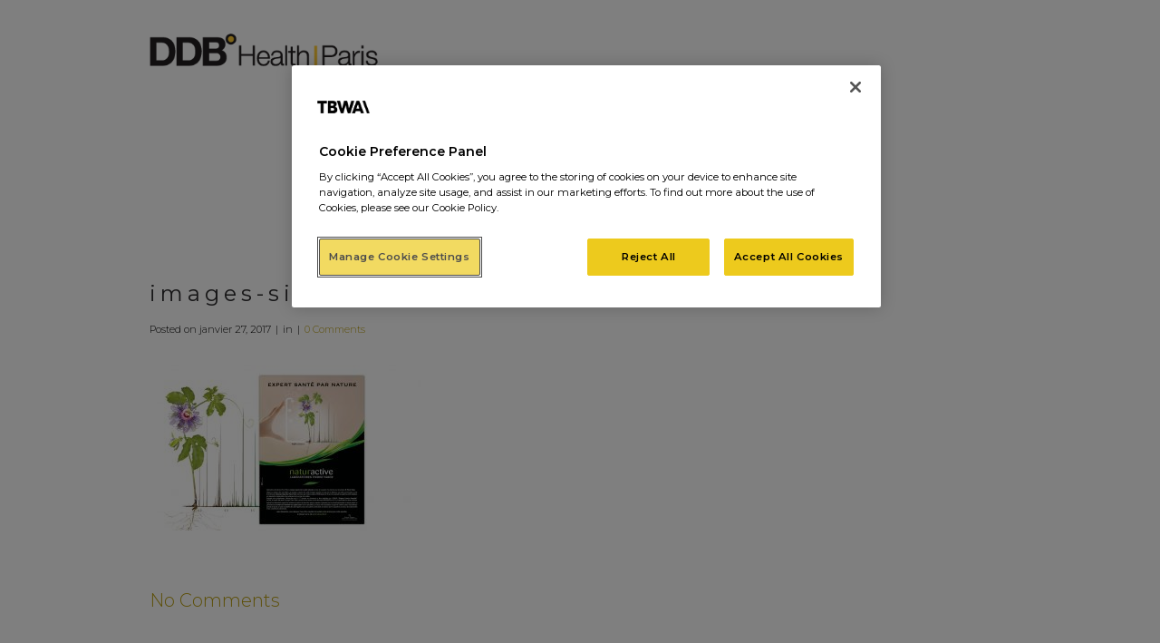

--- FILE ---
content_type: text/html; charset=UTF-8
request_url: https://www.ddbhealth.fr/?attachment_id=5777
body_size: 9004
content:
<!DOCTYPE html>
<html lang="fr-FR">

<head>
	<!-- OneTrust Cookies Consent Notice start for ddbhealth.fr -->
	<script type="text/javascript" src=https://cdn.cookielaw.org/consent/a238d782-fe2c-4a50-a0f8-cce19bdb3002/OtAutoBlock.js></script>
	<script src=https://cdn.cookielaw.org/scripttemplates/otSDKStub.js type="text/javascript" charset="UTF-8" data-domain-script="a238d782-fe2c-4a50-a0f8-cce19bdb3002"></script>
	<script type="text/javascript">
		function OptanonWrapper() {}
	</script>
	<!-- OneTrust Cookies Consent Notice end for ddbhealth.fr -->




	<meta charset="UTF-8" />
			<meta name=viewport content="width=device-width,initial-scale=1,user-scalable=no">
		<title>images-site - DDB Health Paris</title>

	
			
			
	<link rel="profile" href="https://gmpg.org/xfn/11" />
	<link rel="pingback" href="https://www.ddbhealth.fr/xmlrpc.php" />
	<link rel="shortcut icon" type="image/x-icon" href="https://www.ddbhealth.fr/wp-content/themes/tactile/img/favicon.ico">
	<link rel="apple-touch-icon" href="https://www.ddbhealth.fr/wp-content/themes/tactile/img/favicon.ico" />
	<!--[if gte IE 9]>
	<style type="text/css">
		.gradient {
			filter: none;
		}
	</style>
	<![endif]-->

	<link href='//fonts.googleapis.com/css?family=Open+Sans:100,100italic,200,200italic,300,300italic,400,400italic,500,500italic,600,600italic,700,700italic,800,800italic,900,900italic%7CMontserrat:100,100italic,200,200italic,300,300italic,400,400italic,500,500italic,600,600italic,700,700italic,800,800italic,900,900italic%26subset%3Dlatin%2Clatin-ext' rel='stylesheet' type='text/css' />
<meta name='robots' content='index, follow, max-image-preview:large, max-snippet:-1, max-video-preview:-1' />
<link rel="dns-prefetch" href="//tarteaucitron.io"><link rel="preconnect" href="https://tarteaucitron.io" crossorigin=""><!--cloudflare-no-transform--><script type="text/javascript" src="https://tarteaucitron.io/load.js?domain=www.ddbhealth.fr&uuid=d5f9b379ebb05465986f436794011c79cc055f9b"></script>
	<!-- This site is optimized with the Yoast SEO plugin v26.8 - https://yoast.com/product/yoast-seo-wordpress/ -->
	<link rel="canonical" href="https://www.ddbhealth.fr/" />
	<meta property="og:locale" content="fr_FR" />
	<meta property="og:type" content="article" />
	<meta property="og:title" content="images-site - DDB Health Paris" />
	<meta property="og:url" content="https://www.ddbhealth.fr/" />
	<meta property="og:site_name" content="DDB Health Paris" />
	<meta property="og:image" content="https://www.ddbhealth.fr" />
	<meta property="og:image:width" content="1754" />
	<meta property="og:image:height" content="1063" />
	<meta property="og:image:type" content="image/jpeg" />
	<meta name="twitter:card" content="summary_large_image" />
	<script type="application/ld+json" class="yoast-schema-graph">{"@context":"https://schema.org","@graph":[{"@type":"WebPage","@id":"https://www.ddbhealth.fr/","url":"https://www.ddbhealth.fr/","name":"images-site - DDB Health Paris","isPartOf":{"@id":"https://www.ddbhealth.fr/#website"},"primaryImageOfPage":{"@id":"https://www.ddbhealth.fr/#primaryimage"},"image":{"@id":"https://www.ddbhealth.fr/#primaryimage"},"thumbnailUrl":"https://www.ddbhealth.fr/wp-content/uploads/2017/01/images-site-1.jpg","datePublished":"2017-01-27T10:50:47+00:00","breadcrumb":{"@id":"https://www.ddbhealth.fr/#breadcrumb"},"inLanguage":"fr-FR","potentialAction":[{"@type":"ReadAction","target":["https://www.ddbhealth.fr/"]}]},{"@type":"ImageObject","inLanguage":"fr-FR","@id":"https://www.ddbhealth.fr/#primaryimage","url":"https://www.ddbhealth.fr/wp-content/uploads/2017/01/images-site-1.jpg","contentUrl":"https://www.ddbhealth.fr/wp-content/uploads/2017/01/images-site-1.jpg","width":1754,"height":1063},{"@type":"BreadcrumbList","@id":"https://www.ddbhealth.fr/#breadcrumb","itemListElement":[{"@type":"ListItem","position":1,"name":"Accueil","item":"https://www.ddbhealth.fr/"},{"@type":"ListItem","position":2,"name":"images-site"}]},{"@type":"WebSite","@id":"https://www.ddbhealth.fr/#website","url":"https://www.ddbhealth.fr/","name":"DDB Health Paris","description":"Talented and nice.","potentialAction":[{"@type":"SearchAction","target":{"@type":"EntryPoint","urlTemplate":"https://www.ddbhealth.fr/?s={search_term_string}"},"query-input":{"@type":"PropertyValueSpecification","valueRequired":true,"valueName":"search_term_string"}}],"inLanguage":"fr-FR"}]}</script>
	<!-- / Yoast SEO plugin. -->


<link rel='dns-prefetch' href='//maps.googleapis.com' />
<link rel="alternate" type="application/rss+xml" title="DDB Health Paris &raquo; Flux" href="https://www.ddbhealth.fr/feed/" />
<link rel="alternate" type="application/rss+xml" title="DDB Health Paris &raquo; Flux des commentaires" href="https://www.ddbhealth.fr/comments/feed/" />
<link rel="alternate" type="application/rss+xml" title="DDB Health Paris &raquo; images-site Flux des commentaires" href="https://www.ddbhealth.fr/?attachment_id=5777/feed/" />
<link rel="alternate" title="oEmbed (JSON)" type="application/json+oembed" href="https://www.ddbhealth.fr/wp-json/oembed/1.0/embed?url=https%3A%2F%2Fwww.ddbhealth.fr%2F%3Fattachment_id%3D5777" />
<link rel="alternate" title="oEmbed (XML)" type="text/xml+oembed" href="https://www.ddbhealth.fr/wp-json/oembed/1.0/embed?url=https%3A%2F%2Fwww.ddbhealth.fr%2F%3Fattachment_id%3D5777&#038;format=xml" />
<style id='wp-img-auto-sizes-contain-inline-css' type='text/css'>
img:is([sizes=auto i],[sizes^="auto," i]){contain-intrinsic-size:3000px 1500px}
/*# sourceURL=wp-img-auto-sizes-contain-inline-css */
</style>
<style id='wp-emoji-styles-inline-css' type='text/css'>

	img.wp-smiley, img.emoji {
		display: inline !important;
		border: none !important;
		box-shadow: none !important;
		height: 1em !important;
		width: 1em !important;
		margin: 0 0.07em !important;
		vertical-align: -0.1em !important;
		background: none !important;
		padding: 0 !important;
	}
/*# sourceURL=wp-emoji-styles-inline-css */
</style>
<style id='wp-block-library-inline-css' type='text/css'>
:root{--wp-block-synced-color:#7a00df;--wp-block-synced-color--rgb:122,0,223;--wp-bound-block-color:var(--wp-block-synced-color);--wp-editor-canvas-background:#ddd;--wp-admin-theme-color:#007cba;--wp-admin-theme-color--rgb:0,124,186;--wp-admin-theme-color-darker-10:#006ba1;--wp-admin-theme-color-darker-10--rgb:0,107,160.5;--wp-admin-theme-color-darker-20:#005a87;--wp-admin-theme-color-darker-20--rgb:0,90,135;--wp-admin-border-width-focus:2px}@media (min-resolution:192dpi){:root{--wp-admin-border-width-focus:1.5px}}.wp-element-button{cursor:pointer}:root .has-very-light-gray-background-color{background-color:#eee}:root .has-very-dark-gray-background-color{background-color:#313131}:root .has-very-light-gray-color{color:#eee}:root .has-very-dark-gray-color{color:#313131}:root .has-vivid-green-cyan-to-vivid-cyan-blue-gradient-background{background:linear-gradient(135deg,#00d084,#0693e3)}:root .has-purple-crush-gradient-background{background:linear-gradient(135deg,#34e2e4,#4721fb 50%,#ab1dfe)}:root .has-hazy-dawn-gradient-background{background:linear-gradient(135deg,#faaca8,#dad0ec)}:root .has-subdued-olive-gradient-background{background:linear-gradient(135deg,#fafae1,#67a671)}:root .has-atomic-cream-gradient-background{background:linear-gradient(135deg,#fdd79a,#004a59)}:root .has-nightshade-gradient-background{background:linear-gradient(135deg,#330968,#31cdcf)}:root .has-midnight-gradient-background{background:linear-gradient(135deg,#020381,#2874fc)}:root{--wp--preset--font-size--normal:16px;--wp--preset--font-size--huge:42px}.has-regular-font-size{font-size:1em}.has-larger-font-size{font-size:2.625em}.has-normal-font-size{font-size:var(--wp--preset--font-size--normal)}.has-huge-font-size{font-size:var(--wp--preset--font-size--huge)}.has-text-align-center{text-align:center}.has-text-align-left{text-align:left}.has-text-align-right{text-align:right}.has-fit-text{white-space:nowrap!important}#end-resizable-editor-section{display:none}.aligncenter{clear:both}.items-justified-left{justify-content:flex-start}.items-justified-center{justify-content:center}.items-justified-right{justify-content:flex-end}.items-justified-space-between{justify-content:space-between}.screen-reader-text{border:0;clip-path:inset(50%);height:1px;margin:-1px;overflow:hidden;padding:0;position:absolute;width:1px;word-wrap:normal!important}.screen-reader-text:focus{background-color:#ddd;clip-path:none;color:#444;display:block;font-size:1em;height:auto;left:5px;line-height:normal;padding:15px 23px 14px;text-decoration:none;top:5px;width:auto;z-index:100000}html :where(.has-border-color){border-style:solid}html :where([style*=border-top-color]){border-top-style:solid}html :where([style*=border-right-color]){border-right-style:solid}html :where([style*=border-bottom-color]){border-bottom-style:solid}html :where([style*=border-left-color]){border-left-style:solid}html :where([style*=border-width]){border-style:solid}html :where([style*=border-top-width]){border-top-style:solid}html :where([style*=border-right-width]){border-right-style:solid}html :where([style*=border-bottom-width]){border-bottom-style:solid}html :where([style*=border-left-width]){border-left-style:solid}html :where(img[class*=wp-image-]){height:auto;max-width:100%}:where(figure){margin:0 0 1em}html :where(.is-position-sticky){--wp-admin--admin-bar--position-offset:var(--wp-admin--admin-bar--height,0px)}@media screen and (max-width:600px){html :where(.is-position-sticky){--wp-admin--admin-bar--position-offset:0px}}

/*# sourceURL=wp-block-library-inline-css */
</style><style id='global-styles-inline-css' type='text/css'>
:root{--wp--preset--aspect-ratio--square: 1;--wp--preset--aspect-ratio--4-3: 4/3;--wp--preset--aspect-ratio--3-4: 3/4;--wp--preset--aspect-ratio--3-2: 3/2;--wp--preset--aspect-ratio--2-3: 2/3;--wp--preset--aspect-ratio--16-9: 16/9;--wp--preset--aspect-ratio--9-16: 9/16;--wp--preset--color--black: #000000;--wp--preset--color--cyan-bluish-gray: #abb8c3;--wp--preset--color--white: #ffffff;--wp--preset--color--pale-pink: #f78da7;--wp--preset--color--vivid-red: #cf2e2e;--wp--preset--color--luminous-vivid-orange: #ff6900;--wp--preset--color--luminous-vivid-amber: #fcb900;--wp--preset--color--light-green-cyan: #7bdcb5;--wp--preset--color--vivid-green-cyan: #00d084;--wp--preset--color--pale-cyan-blue: #8ed1fc;--wp--preset--color--vivid-cyan-blue: #0693e3;--wp--preset--color--vivid-purple: #9b51e0;--wp--preset--gradient--vivid-cyan-blue-to-vivid-purple: linear-gradient(135deg,rgb(6,147,227) 0%,rgb(155,81,224) 100%);--wp--preset--gradient--light-green-cyan-to-vivid-green-cyan: linear-gradient(135deg,rgb(122,220,180) 0%,rgb(0,208,130) 100%);--wp--preset--gradient--luminous-vivid-amber-to-luminous-vivid-orange: linear-gradient(135deg,rgb(252,185,0) 0%,rgb(255,105,0) 100%);--wp--preset--gradient--luminous-vivid-orange-to-vivid-red: linear-gradient(135deg,rgb(255,105,0) 0%,rgb(207,46,46) 100%);--wp--preset--gradient--very-light-gray-to-cyan-bluish-gray: linear-gradient(135deg,rgb(238,238,238) 0%,rgb(169,184,195) 100%);--wp--preset--gradient--cool-to-warm-spectrum: linear-gradient(135deg,rgb(74,234,220) 0%,rgb(151,120,209) 20%,rgb(207,42,186) 40%,rgb(238,44,130) 60%,rgb(251,105,98) 80%,rgb(254,248,76) 100%);--wp--preset--gradient--blush-light-purple: linear-gradient(135deg,rgb(255,206,236) 0%,rgb(152,150,240) 100%);--wp--preset--gradient--blush-bordeaux: linear-gradient(135deg,rgb(254,205,165) 0%,rgb(254,45,45) 50%,rgb(107,0,62) 100%);--wp--preset--gradient--luminous-dusk: linear-gradient(135deg,rgb(255,203,112) 0%,rgb(199,81,192) 50%,rgb(65,88,208) 100%);--wp--preset--gradient--pale-ocean: linear-gradient(135deg,rgb(255,245,203) 0%,rgb(182,227,212) 50%,rgb(51,167,181) 100%);--wp--preset--gradient--electric-grass: linear-gradient(135deg,rgb(202,248,128) 0%,rgb(113,206,126) 100%);--wp--preset--gradient--midnight: linear-gradient(135deg,rgb(2,3,129) 0%,rgb(40,116,252) 100%);--wp--preset--font-size--small: 13px;--wp--preset--font-size--medium: 20px;--wp--preset--font-size--large: 36px;--wp--preset--font-size--x-large: 42px;--wp--preset--spacing--20: 0.44rem;--wp--preset--spacing--30: 0.67rem;--wp--preset--spacing--40: 1rem;--wp--preset--spacing--50: 1.5rem;--wp--preset--spacing--60: 2.25rem;--wp--preset--spacing--70: 3.38rem;--wp--preset--spacing--80: 5.06rem;--wp--preset--shadow--natural: 6px 6px 9px rgba(0, 0, 0, 0.2);--wp--preset--shadow--deep: 12px 12px 50px rgba(0, 0, 0, 0.4);--wp--preset--shadow--sharp: 6px 6px 0px rgba(0, 0, 0, 0.2);--wp--preset--shadow--outlined: 6px 6px 0px -3px rgb(255, 255, 255), 6px 6px rgb(0, 0, 0);--wp--preset--shadow--crisp: 6px 6px 0px rgb(0, 0, 0);}:where(.is-layout-flex){gap: 0.5em;}:where(.is-layout-grid){gap: 0.5em;}body .is-layout-flex{display: flex;}.is-layout-flex{flex-wrap: wrap;align-items: center;}.is-layout-flex > :is(*, div){margin: 0;}body .is-layout-grid{display: grid;}.is-layout-grid > :is(*, div){margin: 0;}:where(.wp-block-columns.is-layout-flex){gap: 2em;}:where(.wp-block-columns.is-layout-grid){gap: 2em;}:where(.wp-block-post-template.is-layout-flex){gap: 1.25em;}:where(.wp-block-post-template.is-layout-grid){gap: 1.25em;}.has-black-color{color: var(--wp--preset--color--black) !important;}.has-cyan-bluish-gray-color{color: var(--wp--preset--color--cyan-bluish-gray) !important;}.has-white-color{color: var(--wp--preset--color--white) !important;}.has-pale-pink-color{color: var(--wp--preset--color--pale-pink) !important;}.has-vivid-red-color{color: var(--wp--preset--color--vivid-red) !important;}.has-luminous-vivid-orange-color{color: var(--wp--preset--color--luminous-vivid-orange) !important;}.has-luminous-vivid-amber-color{color: var(--wp--preset--color--luminous-vivid-amber) !important;}.has-light-green-cyan-color{color: var(--wp--preset--color--light-green-cyan) !important;}.has-vivid-green-cyan-color{color: var(--wp--preset--color--vivid-green-cyan) !important;}.has-pale-cyan-blue-color{color: var(--wp--preset--color--pale-cyan-blue) !important;}.has-vivid-cyan-blue-color{color: var(--wp--preset--color--vivid-cyan-blue) !important;}.has-vivid-purple-color{color: var(--wp--preset--color--vivid-purple) !important;}.has-black-background-color{background-color: var(--wp--preset--color--black) !important;}.has-cyan-bluish-gray-background-color{background-color: var(--wp--preset--color--cyan-bluish-gray) !important;}.has-white-background-color{background-color: var(--wp--preset--color--white) !important;}.has-pale-pink-background-color{background-color: var(--wp--preset--color--pale-pink) !important;}.has-vivid-red-background-color{background-color: var(--wp--preset--color--vivid-red) !important;}.has-luminous-vivid-orange-background-color{background-color: var(--wp--preset--color--luminous-vivid-orange) !important;}.has-luminous-vivid-amber-background-color{background-color: var(--wp--preset--color--luminous-vivid-amber) !important;}.has-light-green-cyan-background-color{background-color: var(--wp--preset--color--light-green-cyan) !important;}.has-vivid-green-cyan-background-color{background-color: var(--wp--preset--color--vivid-green-cyan) !important;}.has-pale-cyan-blue-background-color{background-color: var(--wp--preset--color--pale-cyan-blue) !important;}.has-vivid-cyan-blue-background-color{background-color: var(--wp--preset--color--vivid-cyan-blue) !important;}.has-vivid-purple-background-color{background-color: var(--wp--preset--color--vivid-purple) !important;}.has-black-border-color{border-color: var(--wp--preset--color--black) !important;}.has-cyan-bluish-gray-border-color{border-color: var(--wp--preset--color--cyan-bluish-gray) !important;}.has-white-border-color{border-color: var(--wp--preset--color--white) !important;}.has-pale-pink-border-color{border-color: var(--wp--preset--color--pale-pink) !important;}.has-vivid-red-border-color{border-color: var(--wp--preset--color--vivid-red) !important;}.has-luminous-vivid-orange-border-color{border-color: var(--wp--preset--color--luminous-vivid-orange) !important;}.has-luminous-vivid-amber-border-color{border-color: var(--wp--preset--color--luminous-vivid-amber) !important;}.has-light-green-cyan-border-color{border-color: var(--wp--preset--color--light-green-cyan) !important;}.has-vivid-green-cyan-border-color{border-color: var(--wp--preset--color--vivid-green-cyan) !important;}.has-pale-cyan-blue-border-color{border-color: var(--wp--preset--color--pale-cyan-blue) !important;}.has-vivid-cyan-blue-border-color{border-color: var(--wp--preset--color--vivid-cyan-blue) !important;}.has-vivid-purple-border-color{border-color: var(--wp--preset--color--vivid-purple) !important;}.has-vivid-cyan-blue-to-vivid-purple-gradient-background{background: var(--wp--preset--gradient--vivid-cyan-blue-to-vivid-purple) !important;}.has-light-green-cyan-to-vivid-green-cyan-gradient-background{background: var(--wp--preset--gradient--light-green-cyan-to-vivid-green-cyan) !important;}.has-luminous-vivid-amber-to-luminous-vivid-orange-gradient-background{background: var(--wp--preset--gradient--luminous-vivid-amber-to-luminous-vivid-orange) !important;}.has-luminous-vivid-orange-to-vivid-red-gradient-background{background: var(--wp--preset--gradient--luminous-vivid-orange-to-vivid-red) !important;}.has-very-light-gray-to-cyan-bluish-gray-gradient-background{background: var(--wp--preset--gradient--very-light-gray-to-cyan-bluish-gray) !important;}.has-cool-to-warm-spectrum-gradient-background{background: var(--wp--preset--gradient--cool-to-warm-spectrum) !important;}.has-blush-light-purple-gradient-background{background: var(--wp--preset--gradient--blush-light-purple) !important;}.has-blush-bordeaux-gradient-background{background: var(--wp--preset--gradient--blush-bordeaux) !important;}.has-luminous-dusk-gradient-background{background: var(--wp--preset--gradient--luminous-dusk) !important;}.has-pale-ocean-gradient-background{background: var(--wp--preset--gradient--pale-ocean) !important;}.has-electric-grass-gradient-background{background: var(--wp--preset--gradient--electric-grass) !important;}.has-midnight-gradient-background{background: var(--wp--preset--gradient--midnight) !important;}.has-small-font-size{font-size: var(--wp--preset--font-size--small) !important;}.has-medium-font-size{font-size: var(--wp--preset--font-size--medium) !important;}.has-large-font-size{font-size: var(--wp--preset--font-size--large) !important;}.has-x-large-font-size{font-size: var(--wp--preset--font-size--x-large) !important;}
/*# sourceURL=global-styles-inline-css */
</style>

<style id='classic-theme-styles-inline-css' type='text/css'>
/*! This file is auto-generated */
.wp-block-button__link{color:#fff;background-color:#32373c;border-radius:9999px;box-shadow:none;text-decoration:none;padding:calc(.667em + 2px) calc(1.333em + 2px);font-size:1.125em}.wp-block-file__button{background:#32373c;color:#fff;text-decoration:none}
/*# sourceURL=/wp-includes/css/classic-themes.min.css */
</style>
<link rel='stylesheet' id='rs-plugin-settings-css' href='https://www.ddbhealth.fr/wp-content/plugins/revslider/public/assets/css/settings.css?ver=5.3.1.5' type='text/css' media='all' />
<style id='rs-plugin-settings-inline-css' type='text/css'>
#rs-demo-id {}
/*# sourceURL=rs-plugin-settings-inline-css */
</style>
<link rel='stylesheet' id='child-style-css' href='https://www.ddbhealth.fr/wp-content/themes/ddbhealth/assets/css/style.css?ver=aa54427bccd47c4354c0054173bfb7ef' type='text/css' media='all' />
<link rel='stylesheet' id='edgt_default_style-css' href='https://www.ddbhealth.fr/wp-content/themes/tactile/style.css?ver=aa54427bccd47c4354c0054173bfb7ef' type='text/css' media='all' />
<link rel='stylesheet' id='edgt_stylesheet-css' href='https://www.ddbhealth.fr/wp-content/themes/tactile/css/stylesheet.min.css?ver=aa54427bccd47c4354c0054173bfb7ef' type='text/css' media='all' />
<link rel='stylesheet' id='edgt_blog-css' href='https://www.ddbhealth.fr/wp-content/themes/tactile/css/blog.min.css?ver=aa54427bccd47c4354c0054173bfb7ef' type='text/css' media='all' />
<link rel='stylesheet' id='edgt_style_dynamic-css' href='https://www.ddbhealth.fr/wp-content/themes/tactile/css/style_dynamic.css?ver=1637052651' type='text/css' media='all' />
<link rel='stylesheet' id='edgt_font_awesome-css' href='https://www.ddbhealth.fr/wp-content/themes/tactile/css/font-awesome/css/font-awesome.min.css?ver=aa54427bccd47c4354c0054173bfb7ef' type='text/css' media='all' />
<link rel='stylesheet' id='edgt_font_elegant-css' href='https://www.ddbhealth.fr/wp-content/themes/tactile/css/elegant-icons/style.min.css?ver=aa54427bccd47c4354c0054173bfb7ef' type='text/css' media='all' />
<link rel='stylesheet' id='edgt_ion_icons-css' href='https://www.ddbhealth.fr/wp-content/themes/tactile/css/ion-icons/css/ionicons.min.css?ver=aa54427bccd47c4354c0054173bfb7ef' type='text/css' media='all' />
<link rel='stylesheet' id='edgt_linea_icons-css' href='https://www.ddbhealth.fr/wp-content/themes/tactile/css/linea-icons/style.css?ver=aa54427bccd47c4354c0054173bfb7ef' type='text/css' media='all' />
<link rel='stylesheet' id='edgt_responsive-css' href='https://www.ddbhealth.fr/wp-content/themes/tactile/css/responsive.min.css?ver=aa54427bccd47c4354c0054173bfb7ef' type='text/css' media='all' />
<link rel='stylesheet' id='edgt_style_dynamic_responsive-css' href='https://www.ddbhealth.fr/wp-content/themes/tactile/css/style_dynamic_responsive.css?ver=1637052504' type='text/css' media='all' />
<link rel='stylesheet' id='js_composer_front-css' href='https://www.ddbhealth.fr/wp-content/plugins/js_composer/assets/css/js_composer.min.css?ver=5.3' type='text/css' media='all' />
<link rel='stylesheet' id='edgt_custom_css-css' href='https://www.ddbhealth.fr/wp-content/themes/tactile/css/custom_css.css?ver=1637052616' type='text/css' media='all' />
<link rel='stylesheet' id='edgt_mac_stylesheet-css' href='https://www.ddbhealth.fr/wp-content/themes/tactile/css/mac_stylesheet.css?ver=aa54427bccd47c4354c0054173bfb7ef' type='text/css' media='all' />
<link rel='stylesheet' id='edgt_webkit-css' href='https://www.ddbhealth.fr/wp-content/themes/tactile/css/webkit_stylesheet.css?ver=aa54427bccd47c4354c0054173bfb7ef' type='text/css' media='all' />
<script type="text/javascript" src="https://www.ddbhealth.fr/wp-includes/js/jquery/jquery.min.js?ver=3.7.1" id="jquery-core-js"></script>
<script type="text/javascript" src="https://www.ddbhealth.fr/wp-includes/js/jquery/jquery-migrate.min.js?ver=3.4.1" id="jquery-migrate-js"></script>
<script type="text/javascript" src="https://www.ddbhealth.fr/wp-content/plugins/revslider/public/assets/js/jquery.themepunch.tools.min.js?ver=5.3.1.5" id="tp-tools-js"></script>
<script type="text/javascript" src="https://www.ddbhealth.fr/wp-content/plugins/revslider/public/assets/js/jquery.themepunch.revolution.min.js?ver=5.3.1.5" id="revmin-js"></script>
<script type="text/javascript" src="https://www.ddbhealth.fr/wp-content/plugins/scrolling-anchors/js/jquery.easing.1.3.js?ver=aa54427bccd47c4354c0054173bfb7ef" id="jquery-easing-js"></script>
<link rel="https://api.w.org/" href="https://www.ddbhealth.fr/wp-json/" /><link rel="alternate" title="JSON" type="application/json" href="https://www.ddbhealth.fr/wp-json/wp/v2/media/5777" /><!--[if IE 9]><link rel="stylesheet" type="text/css" href="https://www.ddbhealth.fr/wp-content/themes/tactile/css/ie9_stylesheet.css" media="screen"><![endif]--><meta name="generator" content="Powered by WPBakery Page Builder - drag and drop page builder for WordPress."/>
<!--[if lte IE 9]><link rel="stylesheet" type="text/css" href="https://www.ddbhealth.fr/wp-content/plugins/js_composer/assets/css/vc_lte_ie9.min.css" media="screen"><![endif]--><meta name="generator" content="Powered by Slider Revolution 5.3.1.5 - responsive, Mobile-Friendly Slider Plugin for WordPress with comfortable drag and drop interface." />
<link rel="icon" href="https://www.ddbhealth.fr/wp-content/uploads/2017/01/cropped-Fichier-1xxhdpi-32x32.png" sizes="32x32" />
<link rel="icon" href="https://www.ddbhealth.fr/wp-content/uploads/2017/01/cropped-Fichier-1xxhdpi-192x192.png" sizes="192x192" />
<link rel="apple-touch-icon" href="https://www.ddbhealth.fr/wp-content/uploads/2017/01/cropped-Fichier-1xxhdpi-180x180.png" />
<meta name="msapplication-TileImage" content="https://www.ddbhealth.fr/wp-content/uploads/2017/01/cropped-Fichier-1xxhdpi-270x270.png" />
<noscript><style type="text/css"> .wpb_animate_when_almost_visible { opacity: 1; }</style></noscript>
	<!-- Matomo -->
	<script>
		var _paq = window._paq = window._paq || [];
		/* tracker methods like "setCustomDimension" should be called before "trackPageView" */
		_paq.push(['trackPageView']);
		_paq.push(['enableLinkTracking']);
		(function() {
			var u = "https://biznet.matomo.cloud/";
			_paq.push(['setTrackerUrl', u + 'matomo.php']);
			_paq.push(['setSiteId', '21']);
			var d = document,
				g = d.createElement('script'),
				s = d.getElementsByTagName('script')[0];
			g.async = true;
			g.src = '//cdn.matomo.cloud/biznet.matomo.cloud/matomo.js';
			s.parentNode.insertBefore(g, s);
		})();
	</script>
	<!-- End Matomo Code -->

</head>

<body data-rsssl=1 class="attachment wp-singular attachment-template-default single single-attachment postid-5777 attachmentid-5777 attachment-jpeg wp-theme-tactile wp-child-theme-ddbhealth  -child-ver-1.0.0 tactile-ver-1.12 small_grid wpb-js-composer js-comp-ver-5.3 vc_responsive">

				<div class="ajax_loader">
			<div class="ajax_loader_1"><div class="pulse"></div></div>
		</div>
				<div class="wrapper">
		<div class="wrapper_inner">
			<!-- Google Analytics start -->
						<!-- Google Analytics end -->

												

				<header class="page_header  fixed">
					<div class="header_inner clearfix">

						<!--insert start-->
																									<!--insert end-->
						<div class="header_top_bottom_holder">
														<div class="header_bottom clearfix " >
																	<div class="container">
										<div class="container_inner clearfix" >
																																												<div class="header_inner_left">
																								


																									<div class="logo_wrapper" >
																												<div class="edgt_logo"><a  href="https://www.ddbhealth.fr/"><img class="normal" src="https://www.ddbhealth.fr/wp-content/uploads/2018/01/logo-1.png" alt="Logo" /><img class="light" src="https://www.ddbhealth.fr/wp-content/themes/tactile/img/logo_white.png" alt="Logo" /><img class="dark" src="https://www.ddbhealth.fr/wp-content/themes/tactile/img/logo_black.png" alt="Logo" /><img class="sticky" src="https://www.ddbhealth.fr/wp-content/themes/tactile/img/logo_black.png" alt="Logo" /><img class="mobile" src="https://www.ddbhealth.fr/wp-content/uploads/2018/01/logo-1.png" alt="Logo" /></a></div>
																											</div>
												

																																			</div>
																																																													<div class="header_inner_right">
															<div class="side_menu_button_wrapper right">
																																																<div class="side_menu_button">
																	<!-- insert start-->
																																		<!--insert end-->
																																																		</div>
															</div>
														</div>
																																								<nav class="main_menu drop_down   right">
																													</nav>
																																																																<nav class="mobile_menu">
																									</nav>
																																					</div>
										</div>
																		</div>
							</div>
						</div>
				</header>




			
							<a id='back_to_top' class="" href='#'>
					<span class="edgt_icon_stack">
						<span aria-hidden="true" class="edgt_icon_font_elegant arrow_carrot-up  " ></span>					</span>
				</a>
			
			
			
			
					<div class="content content_top_margin">
																		<div class="content_inner  ">
											
					<div class="title_outer title_without_animation"  data-height="150">
		<div class="title position_center standard_title with_background_color" style="height:150px;background-color:#ffffff;">
			<div class="image not_responsive"></div>
			
			<div class="title_holder"  style="height:150px;">
				<div class="container">
					<div class="container_inner clearfix">
						<div class="title_subtitle_holder title_content_background" >
                                                        								
									
									
									
																		
                                    									
									
									
									
                                    										<h1><span >images-site</span></h1>
									
									
									
									
                                    
									
								
																									
									
															                                						</div>
					</div>
				</div>
			</div>
					

		</div>
	</div>
				
				<div class="container">
									<div class="container_inner default_template_holder" >
				
											<div class="blog_holder blog_single blog_standard_type">
								<article id="post-5777" class="post-5777 attachment type-attachment status-inherit hentry">
			<div class="post_content_holder">
                				<div class="post_text">
					<div class="post_text_inner">
                            <h2>
                                images-site                            </h2>
								
								<div class="post_info">								
									<div class="date">
	
	<span class="date_text">Posted on</span>
	janvier 27, 2017
	</div><div class="post_category">in </div><div class="post_comments_holder"><a class="post_comments" href="https://www.ddbhealth.fr/?attachment_id=5777#respond" target="_self">0 Comments</a></div>								</div>
														<p class="attachment"><a href='https://www.ddbhealth.fr/wp-content/uploads/2017/01/images-site-1.jpg'><img fetchpriority="high" decoding="async" width="300" height="182" src="https://www.ddbhealth.fr/wp-content/uploads/2017/01/images-site-1-300x182.jpg" class="attachment-medium size-medium" alt="" srcset="https://www.ddbhealth.fr/wp-content/uploads/2017/01/images-site-1-300x182.jpg 300w, https://www.ddbhealth.fr/wp-content/uploads/2017/01/images-site-1-768x465.jpg 768w, https://www.ddbhealth.fr/wp-content/uploads/2017/01/images-site-1-1024x621.jpg 1024w, https://www.ddbhealth.fr/wp-content/uploads/2017/01/images-site-1.jpg 1754w" sizes="(max-width: 300px) 100vw, 300px" /></a></p>
									
                    </div>
				</div>
			</div>
		</article>

						
<div class="comment_holder clearfix" id="comments">
<div class="comment_number"><div class="comment_number_inner"><h5>No Comments</h5></div></div>
<div class="comments">
</div></div>
 <div class="comment_form">
		<div id="respond" class="comment-respond">
		<h3 id="reply-title" class="comment-reply-title"><h5>Post a Comment</h5></h3><p class="must-log-in">Vous devez <a href="https://www.ddbhealth.fr/omc-login/?redirect_to=https%3A%2F%2Fwww.ddbhealth.fr%2F%3Fattachment_id%3D5777">vous connecter</a> pour publier un commentaire.</p>	</div><!-- #respond -->
	</div>
								
							


 
						
										</div>
				</div>
							</div>						
	




    </div> <!-- close div.content_inner -->
</div>  <!-- close div.content -->

<footer class="footer_border_columns">
	<div class="footer_inner clearfix">
				


	</div>
</footer>
</div> <!-- close div.wrapper_inner  -->
</div> <!-- close div.wrapper -->
<script type="speculationrules">
{"prefetch":[{"source":"document","where":{"and":[{"href_matches":"/*"},{"not":{"href_matches":["/wp-*.php","/wp-admin/*","/wp-content/uploads/*","/wp-content/*","/wp-content/plugins/*","/wp-content/themes/ddbhealth/*","/wp-content/themes/tactile/*","/*\\?(.+)"]}},{"not":{"selector_matches":"a[rel~=\"nofollow\"]"}},{"not":{"selector_matches":".no-prefetch, .no-prefetch a"}}]},"eagerness":"conservative"}]}
</script>
<script type="text/javascript" id="edgt-like-js-extra">
/* <![CDATA[ */
var edgtLike = {"ajaxurl":"https://www.ddbhealth.fr/wp-admin/admin-ajax.php"};
//# sourceURL=edgt-like-js-extra
/* ]]> */
</script>
<script type="text/javascript" src="https://www.ddbhealth.fr/wp-content/themes/tactile/js/edgt-like.js?ver=1.0" id="edgt-like-js"></script>
<script type="text/javascript" src="https://www.ddbhealth.fr/wp-content/themes/tactile/js/plugins.js?ver=aa54427bccd47c4354c0054173bfb7ef" id="edgt_plugins-js"></script>
<script type="text/javascript" src="https://www.ddbhealth.fr/wp-content/themes/tactile/js/jquery.carouFredSel-6.2.1.min.js?ver=aa54427bccd47c4354c0054173bfb7ef" id="carouFredSel-js"></script>
<script type="text/javascript" src="https://www.ddbhealth.fr/wp-content/themes/tactile/js/jquery.fullPage.min.js?ver=aa54427bccd47c4354c0054173bfb7ef" id="one_page_scroll-js"></script>
<script type="text/javascript" src="https://www.ddbhealth.fr/wp-content/themes/tactile/js/lemmon-slider.min.js?ver=aa54427bccd47c4354c0054173bfb7ef" id="lemmonSlider-js"></script>
<script type="text/javascript" src="https://www.ddbhealth.fr/wp-content/themes/tactile/js/jquery.mousewheel.min.js?ver=aa54427bccd47c4354c0054173bfb7ef" id="mousewheel-js"></script>
<script type="text/javascript" src="https://www.ddbhealth.fr/wp-content/themes/tactile/js/jquery.touchSwipe.min.js?ver=aa54427bccd47c4354c0054173bfb7ef" id="touchSwipe-js"></script>
<script type="text/javascript" src="https://www.ddbhealth.fr/wp-content/plugins/js_composer/assets/lib/bower/isotope/dist/isotope.pkgd.min.js?ver=5.3" id="isotope-js"></script>
<script type="text/javascript" src="//maps.googleapis.com/maps/api/js?ver=aa54427bccd47c4354c0054173bfb7ef" id="google_map_api-js"></script>
<script type="text/javascript" src="https://www.ddbhealth.fr/wp-content/themes/tactile/js/default_dynamic.js?ver=1637052608" id="edgt_default_dynamic-js"></script>
<script type="text/javascript" src="https://www.ddbhealth.fr/wp-content/themes/tactile/js/default.min.js?ver=aa54427bccd47c4354c0054173bfb7ef" id="edgt_default-js"></script>
<script type="text/javascript" src="https://www.ddbhealth.fr/wp-content/themes/tactile/js/blog.min.js?ver=aa54427bccd47c4354c0054173bfb7ef" id="edgt_blog-js"></script>
<script type="text/javascript" src="https://www.ddbhealth.fr/wp-content/themes/tactile/js/custom_js.js?ver=1637052537" id="edgt_custom_js-js"></script>
<script type="text/javascript" src="https://www.ddbhealth.fr/wp-includes/js/comment-reply.min.js?ver=aa54427bccd47c4354c0054173bfb7ef" id="comment-reply-js" async="async" data-wp-strategy="async" fetchpriority="low"></script>
<script type="text/javascript" src="https://www.ddbhealth.fr/wp-content/plugins/js_composer/assets/js/dist/js_composer_front.min.js?ver=5.3" id="wpb_composer_front_js-js"></script>
<script id="wp-emoji-settings" type="application/json">
{"baseUrl":"https://s.w.org/images/core/emoji/17.0.2/72x72/","ext":".png","svgUrl":"https://s.w.org/images/core/emoji/17.0.2/svg/","svgExt":".svg","source":{"concatemoji":"https://www.ddbhealth.fr/wp-includes/js/wp-emoji-release.min.js?ver=aa54427bccd47c4354c0054173bfb7ef"}}
</script>
<script type="module">
/* <![CDATA[ */
/*! This file is auto-generated */
const a=JSON.parse(document.getElementById("wp-emoji-settings").textContent),o=(window._wpemojiSettings=a,"wpEmojiSettingsSupports"),s=["flag","emoji"];function i(e){try{var t={supportTests:e,timestamp:(new Date).valueOf()};sessionStorage.setItem(o,JSON.stringify(t))}catch(e){}}function c(e,t,n){e.clearRect(0,0,e.canvas.width,e.canvas.height),e.fillText(t,0,0);t=new Uint32Array(e.getImageData(0,0,e.canvas.width,e.canvas.height).data);e.clearRect(0,0,e.canvas.width,e.canvas.height),e.fillText(n,0,0);const a=new Uint32Array(e.getImageData(0,0,e.canvas.width,e.canvas.height).data);return t.every((e,t)=>e===a[t])}function p(e,t){e.clearRect(0,0,e.canvas.width,e.canvas.height),e.fillText(t,0,0);var n=e.getImageData(16,16,1,1);for(let e=0;e<n.data.length;e++)if(0!==n.data[e])return!1;return!0}function u(e,t,n,a){switch(t){case"flag":return n(e,"\ud83c\udff3\ufe0f\u200d\u26a7\ufe0f","\ud83c\udff3\ufe0f\u200b\u26a7\ufe0f")?!1:!n(e,"\ud83c\udde8\ud83c\uddf6","\ud83c\udde8\u200b\ud83c\uddf6")&&!n(e,"\ud83c\udff4\udb40\udc67\udb40\udc62\udb40\udc65\udb40\udc6e\udb40\udc67\udb40\udc7f","\ud83c\udff4\u200b\udb40\udc67\u200b\udb40\udc62\u200b\udb40\udc65\u200b\udb40\udc6e\u200b\udb40\udc67\u200b\udb40\udc7f");case"emoji":return!a(e,"\ud83e\u1fac8")}return!1}function f(e,t,n,a){let r;const o=(r="undefined"!=typeof WorkerGlobalScope&&self instanceof WorkerGlobalScope?new OffscreenCanvas(300,150):document.createElement("canvas")).getContext("2d",{willReadFrequently:!0}),s=(o.textBaseline="top",o.font="600 32px Arial",{});return e.forEach(e=>{s[e]=t(o,e,n,a)}),s}function r(e){var t=document.createElement("script");t.src=e,t.defer=!0,document.head.appendChild(t)}a.supports={everything:!0,everythingExceptFlag:!0},new Promise(t=>{let n=function(){try{var e=JSON.parse(sessionStorage.getItem(o));if("object"==typeof e&&"number"==typeof e.timestamp&&(new Date).valueOf()<e.timestamp+604800&&"object"==typeof e.supportTests)return e.supportTests}catch(e){}return null}();if(!n){if("undefined"!=typeof Worker&&"undefined"!=typeof OffscreenCanvas&&"undefined"!=typeof URL&&URL.createObjectURL&&"undefined"!=typeof Blob)try{var e="postMessage("+f.toString()+"("+[JSON.stringify(s),u.toString(),c.toString(),p.toString()].join(",")+"));",a=new Blob([e],{type:"text/javascript"});const r=new Worker(URL.createObjectURL(a),{name:"wpTestEmojiSupports"});return void(r.onmessage=e=>{i(n=e.data),r.terminate(),t(n)})}catch(e){}i(n=f(s,u,c,p))}t(n)}).then(e=>{for(const n in e)a.supports[n]=e[n],a.supports.everything=a.supports.everything&&a.supports[n],"flag"!==n&&(a.supports.everythingExceptFlag=a.supports.everythingExceptFlag&&a.supports[n]);var t;a.supports.everythingExceptFlag=a.supports.everythingExceptFlag&&!a.supports.flag,a.supports.everything||((t=a.source||{}).concatemoji?r(t.concatemoji):t.wpemoji&&t.twemoji&&(r(t.twemoji),r(t.wpemoji)))});
//# sourceURL=https://www.ddbhealth.fr/wp-includes/js/wp-emoji-loader.min.js
/* ]]> */
</script>
			<script type="text/javascript">
				jQuery.noConflict();
				(function( $ ) {
					$(function() {
						// More code using $ as alias to jQuery
						jQuery("area[href*=\\#],a[href*=\\#]:not([href=\\#]):not([href^='\\#tab']):not([href^='\\#quicktab']):not([href^='\\#pane'])").click(function() {
							if (location.pathname.replace(/^\//,'') == this.pathname.replace(/^\//,'') && location.hostname == this.hostname) {
								var target = $(this.hash);
								target = target.length ? target : $('[name=' + this.hash.slice(1) +']');
								if (target.length) {
								$('html,body').animate({
								scrollTop: target.offset().top - 20  
								},900 ,'easeInQuint');
								return false;
								}
							}
						});
					});
				})(jQuery);	
			</script>				
				</body>
</html>	

--- FILE ---
content_type: text/css
request_url: https://www.ddbhealth.fr/wp-content/themes/ddbhealth/assets/css/style.css?ver=aa54427bccd47c4354c0054173bfb7ef
body_size: 553
content:

.full_screen_navigation_inner a {
		color: #fabc2d !important;
}

.full_screen_navigation_inner a:hover {
		color: #cccccc !important;
}

::selection {
	background: #fabc2d;
	color: #fff;
}

.grayscale:hover img {
	-webkit-filter: grayscale(0);
	filter: none;
}

.grayscale img {
	-webkit-filter: grayscale(100%);
	-moz-filter: grayscale(100%);
	filter: gray;
	filter: grayscale(100%);
	-webkit-transition: all .4s;
	-moz-transition: all .4s;
	transition: all .4s;
}

.full_screen_preloader {
	background-color: #fff !important;
}

.qbutton.big_large {
	font-size: 24px !important;
}

.full_screen_side_nav {
	position: absolute;
	top: 0;
	right: 10px;
	bottom: 0;
	width: 20px;
	z-index: 1000;
}

.full_screen_side_nav ul {
	margin: 0;
	padding: 0;
	list-style: none;
	position: absolute;
	top: 50%;
	-webkit-transform: translate(0, -50%);
	transform: translate(0, -50%);
}

.full_screen_side_nav li {
	display: block;
	margin: 0;
	padding: 0;
	width: 16px;
	height: 16px;
	position: relative;
}

.full_screen_side_nav a {
	display: block;
	width: 6px;
	height: 6px;
	border-radius: 100px;
	background-color: #aaa;
	border: 0 solid #333;
	position: absolute;
	top: 50%;
	left: 50%;
	-webkit-transform: translate(-50%, -50%);
	transform: translate(-50%, -50%);
	-webkit-transition: all 0.3s ease-out;
	transition: all 0.3s ease-out;

}

.full_screen_side_nav a:hover,
.full_screen_side_nav a.active {
	border-width: 2px;
	background-color: #fff;
}

#up_fs_button {
	display: none !important;
}

@media only screen and (min-width: 1000px) {
	body.small_grid.has_general_padding .title_holder .container_inner,.small_grid .title_holder .container_inner,.small_grid:not(.has_general_padding) .container_inner,.small_grid.boxed:not(.has_general_padding) .section .section_inner,.small_grid:not(.has_general_padding) .grid_section .section_inner,.small_grid:not(.has_general_padding) .parallax_grid_section .parallax_section_inner,.small_grid .carousel-inner .slider_content_outer,.small_grid .container_inner nav.content_menu,.small_grid nav.content_menu ul,.small_grid.boxed nav.content_menu.fixed,.small_grid .footer_top_border_holder.in_grid,.small_grid .footer_bottom_border_holder.in_grid {
		width: 950px !important;
	}
}

.gallery_holder ul.gallery_without_space.v6 li, .wpb_gallery_slides .gallery_holder ul.gallery_without_space.v6 li {
	width: 16.666666%;
	margin: 0;
}

.title_subtitle_holder h1 > span, .title_subtitle_holder h1:not(.title_in_box) .separator_content {
	font-style: normal;
	font-weight: 700;
	height: 54px;
	line-height: 54px;
	font-size: 24px;
	padding: 0 40px;
	text-decoration: none;
	cursor: pointer;
	text-transform: uppercase;
	letter-spacing: 1px;
	-webkit-transition: color .15s ease-out,background-color .15s ease-out,border-color .15s ease-out;
	-moz-transition: color .15s ease-out,background-color .15s ease-out,border-color .15s ease-out;
	-ms-transition: color .15s ease-out,background-color .15s ease-out,border-color .15s ease-out;
	-o-transition: color .15s ease-out,background-color .15s ease-out,border-color .15s ease-out;
	transition: color .15s ease-out,background-color .15s ease-out,border-color .15s ease-out;
	-webkit-box-sizing: initial!important;
	-moz-box-sizing: initial!important;
	box-sizing: initial!important;
}

--- FILE ---
content_type: text/css
request_url: https://www.ddbhealth.fr/wp-content/themes/tactile/style.css?ver=aa54427bccd47c4354c0054173bfb7ef
body_size: -51
content:
/*
Theme Name: Tactile
Theme URI: http://demo.edge-themes.com/tactile/
Description: Tactile
Tags: blog, shop, portfolio, photography, agency, business, modern, presentation, one page, multipurpose, left menu,  fullscreen, clean, creative, material design
Author: Edge Themes
Author URI: http://demo.edge-themes.com/
Version: 1.12
License: GNU General Public License
License URI: licence/GPL.txt

CSS changes can be made in files in the /css/ folder. This is a placeholder file required by WordPress, so do not delete it.

*/

--- FILE ---
content_type: text/css
request_url: https://www.ddbhealth.fr/wp-content/themes/tactile/css/style_dynamic.css?ver=1637052651
body_size: 2666
content:



    .ajax_loader .pulse,
    .ajax_loader .double_pulse .double-bounce1, .ajax_loader .double_pulse .double-bounce2,
    .ajax_loader .cube,
    .ajax_loader .rotating_cubes .cube1, .ajax_loader .rotating_cubes .cube2,
    .ajax_loader .stripes > div,
    .ajax_loader .wave > div,
    .ajax_loader .two_rotating_circles .dot1, .ajax_loader .two_rotating_circles .dot2,
    .ajax_loader .five_rotating_circles .container1 > div, .ajax_loader .five_rotating_circles .container2 > div, .ajax_loader .five_rotating_circles .container3 > div,
	.ajax_loader .atom .ball-1:before,.ajax_loader .atom .ball-2:before, .ajax_loader .atom .ball-3:before, .ajax_loader .atom .ball-4:before,
	.ajax_loader .clock .ball:before,
	.ajax_loader .mitosis .ball,
	.ajax_loader .lines .line1, .ajax_loader .lines .line2, .ajax_loader .lines .line3, .ajax_loader .lines .line4,
	.ajax_loader .fussion .ball, .ajax_loader .fussion .ball-1, .ajax_loader .fussion .ball-2, .ajax_loader .fussion .ball-3, .ajax_loader .fussion .ball-4,
	.ajax_loader .wave_circles .ball,
		.ajax_loader .pulse_circles .ball{
		background-color: #fabc2d;
    }

	.ajax_loader .pulse_circles .ball{
		border-color: #fabc2d;
    }

    body{
                    font-family: 'Montserrat', sans-serif;
         color: #000000;      font-size: 13px;         }
            body,
        .wrapper,
        .content,
        .full_width,
        .content .container,
				.overlapping_content .content > .container,
        .more_facts_holder,
        ul.edgt_pricing_list_holder.with_leaders .edgt_pricing_item_text,
        ul.edgt_pricing_list_holder.with_leaders .edgt_pricing_item_price,
		.timeline .timeline_post .timeline_mark,
		.timeline .timeline_post .timeline_year .timeline_year_inner,
		.timeline .timeline_post .timeline_year{
        background-color:#ffffff;
        }
        .oblique-section polygon{
        fill: #ffffff;
        }
    



    h3, h6,
    .pagination ul li.active span,
    .single_links_pages span,
    .comment_pager .page-numbers,
    .pagination ul li > a.inactive,
    .subtitle,
    .blog_holder article .post_info,
    .comment_holder .comment .text .comment_date,
    .latest_post_holder .post_info_section span,
    .latest_post_holder .post_info_section a,
    .latest_post_holder .post_author,
    .latest_post_holder a.post_author_link,
    .projects_holder article .project_category,
    .portfolio_slides .project_category,
    .projects_masonry_holder .project_category,
    .testimonials .testimonial_text_inner p:not(.testimonial_author),
    .price_in_table .mark,
    body div.pp_default .pp_description,
    .side_menu .widget li,
    aside.sidebar .widget:not(.woocommerce) li,
    aside .widget #lang_sel ul li a,
    aside .widget #lang_sel_click ul li a,
    section.side_menu #lang_sel ul li a,
    section.side_menu #lang_sel_click ul li a,
    footer #lang_sel ul li a,
    footer #lang_sel_click ul li a,
    .header_top #lang_sel ul li a,
    .header_top #lang_sel_click ul li a,
    .header_bottom #lang_sel ul li a,
    .header_bottom #lang_sel_click > ul > li a {
        font-family: 'Montserrat', sans-serif;
    }
    








		.container_inner.default_template_holder{
			background-color:#ffffff;
		}


    .content .content_inner > .container > .container_inner,
    .content .content_inner > .full_width > .full_width_inner{
    padding-top: 0px;
    }

    .content .content_inner > .container > .container_inner.default_template_holder{
		padding-top: 44px;
    }

    @media only screen and (max-width: 1000px){
    .content .content_inner > .container > .container_inner,
    .content .content_inner > .full_width > .full_width_inner,
    .content .content_inner > .container > .container_inner.default_template_holder{
		padding-top: 44px !important;
    }
    }























	
	    .content{
		margin-top: 0;
    }

@media only screen and (max-width: 1000px){
	.content_wrapper{
		margin-top: 0px;
	}
}



header .header_bottom.left_menu_position .logo_wrapper{
	width: 170px;
}










    .logo_wrapper,
    .side_menu_button,
    .header_bottom_right_widget_holder,
    .shopping_cart_inner,
		.side_menu .close_side_menu_holder{
		height: 111px;
    }


    .content.content_top_margin{
		margin-top: 111px !important;
    }

    .vertical_menu_enabled .content.content_top_margin{
    margin-top: 0px !important;
    }





    header.sticky .logo_wrapper,
    header.sticky .side_menu_button,
    header.sticky .header_bottom_right_widget_holder,
    header.sticky .shopping_cart_inner,
		.side_menu.sticky .close_side_menu_holder{
		height: 60px !important;
    }

    header.sticky .header_bottom,
    header.fixed.scrolled .header_bottom,
    header.fixed_hiding.scrolled .header_bottom{
    box-shadow: none;
    -webkit-box-shadow: none;
    }




        @media only screen and (min-width: 1000px){
			header.fixed_hiding .edgt_logo a,
			header.fixed_hiding .edgt_logo{
				max-height: 75px;
			}
        }














    .drop_down .second{
    border-top: 0 !important;
    }




    nav.main_menu > ul > li > a{
                font-family: 'Montserrat', sans-serif;
                            }

	.header_bottom #lang_sel > ul > li > a,
	.header_bottom #lang_sel_click > ul > li > a,
	.header_bottom #lang_sel ul > li:hover > a{
                font-family: 'Montserrat', sans-serif;
                            }

			.header_bottom #lang_sel_list{
			font-family: 'Montserrat', sans-serif !important;
		}
	

    nav.main_menu > ul > li > a > span.item_inner{
    
        }








































    
    















    .drop_down .second .inner > ul > li > a,
    .drop_down .second .inner > ul > li > h4,
    .drop_down .wide .second .inner > ul > li > h4,
    .drop_down .wide .second .inner > ul > li > a,
    .drop_down .wide .second ul li ul li.menu-item-has-children > a,
    .drop_down .wide .second .inner ul li.sub ul li.menu-item-has-children > a,
    .drop_down .wide .second .inner > ul li.sub .flexslider ul li  h4 a,
    .drop_down .wide .second .inner > ul li .flexslider ul li  h4 a,
    .drop_down .wide .second .inner > ul li.sub .flexslider ul li  h4,
    .drop_down .wide .second .inner > ul li .flexslider ul li  h4{
                font-family: 'Montserrat', sans-serif !important;
                                }


    .header_bottom #lang_sel ul li li a,
	.header_bottom #lang_sel_click  ul li  ul li a,
	.header_top #lang_sel ul ul a, 
	.header_top #lang_sel_click ul ul a{
                font-family: 'Montserrat', sans-serif !important;
                                }

    





    .drop_down .wide .second .inner>ul>li>a{
                font-family: 'Montserrat', sans-serif !important;
                                }
    .drop_down .wide .second .inner ul li.sub ul li a,
    .drop_down .wide .second ul li ul li a,
    .drop_down .second .inner ul li.sub ul li a{
                font-family: 'Montserrat', sans-serif;
                                }

    header.scrolled nav.main_menu > ul > li > a > span.item_inner,
    header.light.scrolled nav.main_menu > ul > li > a > span.item_inner,
    header.dark.scrolled nav.main_menu > ul > li > a > span.item_inner{
                font-family: 'Montserrat', sans-serif !important;
                                }

    header.sticky nav.main_menu > ul > li > a > span.item_inner,
    header.light.sticky nav.main_menu > ul > li > a > span.item_inner,
    header.dark.sticky nav.main_menu > ul > li > a > span.item_inner{
                font-family: 'Montserrat', sans-serif !important;
                                }


















  


    h1{
       color: #0a0a0a;             font-family: 'Montserrat', sans-serif;
        font-size: 48px;     line-height: 60px;         font-weight: 600;     letter-spacing: 0px;     text-transform: none;     }
    h2{
            font-family: 'Montserrat', sans-serif;
        font-size: 24px;             font-weight: 400;     letter-spacing: 5px;     text-transform: none;     }
    h2, h2 a{
        }
    h3{
            font-family: 'Montserrat', sans-serif;
        font-size: 26px;             font-weight: 700;     letter-spacing: 0px;         }
    h3, h3 a{
    color: #0a0a0a;     }
    h4{
            font-family: 'Montserrat', sans-serif;
                                }
    h4, h4 a{
        }
    h5{
            font-family: 'Montserrat', sans-serif;
                                }
    h5, h5 a{
        }
    h6{
            font-family: 'Montserrat', sans-serif;
                                }
    h6, h6 a{
        }


    p{
    font-family: Montserrat, sans-serif;font-size: 13px;color: #000000    }



    a, p a{
    color: #fabc2d;                }





    .title h1, .title h1.title_like_separator .vc_text_separator.full .separator_content{
                font-family: 'Montserrat', sans-serif;
                                }

    .subtitle, .title_holder .title_subtitle_holder .subtitle.subtitle_like_separator .separator_content{
                font-family: 'Montserrat', sans-serif;
                                }

    .breadcrumb a, .breadcrumb span{
                font-family: 'Montserrat', sans-serif;
                                }

	
	
	
	

    
	
	
	

	

  
    
    
    
  
    
	
	
	
  

		
		
		

	

	
	
	
	
	
	
	
	
	
	
	
	


























	


	
		.blog_holder.blog_meta_info_featured_on_side_with_read_more article:not(.format-link):not(.format-quote), 
		.blog_holder.blog_meta_info_featured_on_side_with_read_more article.format-link .post_text_columns,
		.blog_holder.blog_meta_info_featured_on_side_with_read_more article.format-quote .post_text_columns{
			box-shadow : 1px 1px 1px 1px #d2d0d4		}



	
	
		
	
	
	
	
	
	

	
	
	
		
	
	
		.blog_holder.blog_meta_info_featured_on_side_with_read_more article a.read_more_button{
			box-shadow : 1px 1px 1px 1px #d2d0d4		}

	
	
	


















 
	 


		 

	

	
	
	
	
	
	

	

	
	
	
	
	
	
	
	
	
	
	
















	
	
    .blog_holder.blog_vertical_loop_type article .post_image_title h2{
    text-align: dropdown    }

	




	

	
	

		





















	




	







  

 	





























    .box_holder_icon_inner.normal_icon .icon_holder_inner .edgt_icon_stack,
    .edgt_icon_with_title.normal_icon .icon_holder .edgt_icon_stack,
    .edgt_icon_with_title.normal_icon .edgt_font_elegant_holder,
    .box_holder_icon_inner.normal_icon .edgt_font_elegant_holder{
    color: #0a0a0a;
    }


    .box_holder_icon_inner.normal_icon .icon_holder_inner:hover .edgt_icon_stack,
    .edgt_icon_with_title.normal_icon .icon_holder:hover .edgt_icon_stack,
    .edgt_icon_with_title.normal_icon .edgt_font_elegant_holder:hover,
    .box_holder_icon_inner.normal_icon .edgt_font_elegant_holder:hover{
    color: #ffd401 !important;
    }












	
	

	
    #back_to_top > span{
    font-size: 14px;    }



































.edgt_team.below_image:not(.social_style_center) .edgt_team_social_holder_between.center{
    right: calc(50% - 23px);
}









































	
	
		
	
	
	
	
	






	
	
	

  
    
    

    








	
	
	





	
	

  
 
	
	

 



    @media only screen and (min-width: 600px){
        .footer_top, .edgt_column{
        text-align:  left        }
    }





















    aside.sidebar{
    text-align: left    }









	


	
	
	










































		
				
	
				
				
		






















































    .projects_holder article .portfolio_description{
    background-color: transparent;
    }

    .projects_holder.standard article .portfolio_description,
    .projects_holder.standard_no_space article .portfolio_description {
    padding-left: 0;
    padding-right: 0;
    }

    .masonry_with_space .projects_holder article .portfolio_description {
    padding: 35px 0 43px;
    }









     

    .header_top .edgt_social_icon_holder i.simple_social,
    .header_top .header-widget,
	.header_top .textwidget,
    .header_top .header-widget.widget_nav_menu ul.menu>li>a,
    .header_top .header-widget p,
    .header_top .header-widget a:not(.qbutton),
    .header_top .header-widget span {
    font-family: Montserrat;    }


	























    















.title_subtitle_holder h1 > span,.title_subtitle_holder h1:not(.title_in_box) .separator_content{
    background-color: rgba(10,10,10,1);
}



.title_subtitle_holder .subtitle:not(.subtitle_like_separator) > span, .subtitle_like_separator:not(.subtitle_in_box) .vc_text_separator.full .separator_content{
}





	


	
		
		
		



	
	



	
	





















	
	










	
	
	
	.woocommerce ul.products.type4 li.product .add-to-cart-button,
	.woocommerce ul.products.type4 li.product .added_to_cart{
		box-shadow : 1px 1px 1px 1px #d2d0d4	}

		

	





 
	




  

		




.preload_background{
	background-image: url("https://www.ddbhealth.fr/wp-content/themes/tactile/img/preload_pattern.png") !important;
}

	




    .blog_holder.masonry.blog_masonry_with_read_more article .audio_image,
    .blog_holder.masonry.blog_masonry_with_read_more article:not(.format-audio) .post_image,
    .blog_holder.masonry_full_width.blog_masonry_with_read_more article .audio_image,
    .blog_holder.masonry_full_width.blog_masonry_with_read_more article:not(.format-audio) .post_image{
        margin-bottom: 0;
    }
    		.blog_holder.masonry_full_width.blog_masonry_with_read_more article,
        .blog_holder.masonry.blog_masonry_with_read_more article{
			 box-shadow: 1px  1px  2px  1px  #dcdcdc;
		}
		
        



	

    
    
  
    
    
  

    
  

    
    
      
    



















 
     



   

       


  

   

      
    

  
    
   


    .blog_holder.blog_masonry_with_read_more .qbutton.masonry_read_more_button {
    box-shadow: 1px  1px  5px  0  #bebebe    }


	










	













































.portfolio_single .portfolio_navigation .portfolio_prev a,
.portfolio_single .portfolio_navigation .portfolio_next a{
    }

.portfolio_single .portfolio_navigation .portfolio_prev a:hover,
.portfolio_single .portfolio_navigation .portfolio_next a:hover{
    }





    .portfolio_single .portfolio_button a{
        }






--- FILE ---
content_type: application/javascript
request_url: https://www.ddbhealth.fr/wp-content/themes/tactile/js/default.min.js?ver=aa54427bccd47c4354c0054173bfb7ef
body_size: 23585
content:
function headerSize(e){"use strict";if($j("header.page_header").hasClass("scroll_top")&&$j("header.page_header").hasClass("has_top")&&$j("header.page_header").hasClass("fixed")&&(e>=0&&e<=36?($j("header.page_header").css("top",-e),$j("header.page_header").css("margin-top",0),$j(".header_top").show()):e>36&&($j("header.page_header").css("top","-36px"),$j("header.page_header").css("margin-top",36),$j(".header_top").hide())),sticky_amount="undefined"!=typeof page_scroll_amount_for_sticky?page_scroll_amount_for_sticky:$j(".carousel.full_screen").length?$j(".carousel").height():scroll_amount_for_sticky,$j(".edgt_slider .carousel").length&&($j(".carousel").height()<e?$j(".carousel").addClass("disable_slider_header_style_changing"):($j(".carousel").removeClass("disable_slider_header_style_changing"),checkSliderForHeaderStyle($j(".edgt_slider .carousel .active"),$j(".edgt_slider .carousel").hasClass("header_effect")))),$j("header.page_header").hasClass("regular")&&(header_height-logo_height>0?$j(".edgt_logo a").height(logo_height):$j(".edgt_logo a").height(header_height),$j(".edgt_logo a img").css("height","100%")),$j("header.page_header").hasClass("fixed")&&($top_header_height=$j("header.page_header").hasClass("scroll_top")?36:0,header_height-(e-$top_header_height)/4>=min_header_height_scroll&&e>=$top_header_height?($j("header.page_header").removeClass("scrolled"),$j("header nav.main_menu > ul > li > a").css("line-height",header_height-(e-$top_header_height)/4+"px"),$j("header .side_menu_button").css("height",header_height+large_menu_item_border-(e-$top_header_height)/4+"px"),$j("header .header_bottom_right_widget_holder").css("height",header_height+large_menu_item_border-(e-$top_header_height)/4+"px"),$j("header .shopping_cart_inner").css("height",header_height+large_menu_item_border-(e-$top_header_height)/4+"px"),$j("header .logo_wrapper").css("height",header_height+large_menu_item_border-(e-$top_header_height)/4+"px"),$j(".side_menu .close_side_menu_holder").css("height",header_height+large_menu_item_border-(e-$top_header_height)/4+"px"),header_height-logo_height>0?$j("header .edgt_logo a").css("height",logo_height+"px"):$j("header .edgt_logo a").css("height",header_height+large_menu_item_border-(e-$top_header_height)/4+"px")):e<$top_header_height?($j("header.page_header").removeClass("scrolled"),$j("header nav.main_menu > ul > li > a").css("line-height",header_height+"px"),$j("header .side_menu_button").css("height",header_height+large_menu_item_border+"px"),$j("header .header_bottom_right_widget_holder").css("height",header_height+large_menu_item_border+"px"),$j("header .shopping_cart_inner").css("height",header_height+large_menu_item_border+"px"),$j("header .logo_wrapper").css("height",header_height+large_menu_item_border+"px"),$j(".side_menu .close_side_menu_holder").css("height",header_height+large_menu_item_border+"px"),header_height-logo_height>0?$j("header .edgt_logo a").css("height",logo_height+"px"):$j("header .edgt_logo a").css("height",header_height+large_menu_item_border+"px")):header_height-(e-$top_header_height)/4<min_header_height_scroll&&($j("header.page_header").addClass("scrolled"),$j("header nav.main_menu > ul > li > a").css("line-height",min_header_height_scroll+"px"),$j("header .side_menu_button").css("height",min_header_height_scroll+large_menu_item_border+"px"),$j("header .header_bottom_right_widget_holder").css("height",min_header_height_scroll+large_menu_item_border+"px"),$j("header .shopping_cart_inner").css("height",min_header_height_scroll+large_menu_item_border+"px"),$j("header .logo_wrapper").css("height",min_header_height_scroll+large_menu_item_border+"px"),$j(".side_menu .close_side_menu_holder").css("height",min_header_height_scroll+large_menu_item_border+"px"),min_header_height_scroll-logo_height>0?$j("header .edgt_logo a").css("height",logo_height+"px"):$j("header .edgt_logo a").css("height",min_header_height_scroll+large_menu_item_border+"px")),header_height-(e-$top_header_height)/4<logo_height&&header_height-(e-$top_header_height)/4>=min_header_height_scroll&&logo_height>min_header_height_scroll&&e>=$top_header_height?$j(".edgt_logo a").height(header_height-(e-$top_header_height)/4):header_height-(e-$top_header_height)/4<logo_height&&header_height-(e-$top_header_height)/4>=min_header_height_scroll&&logo_height>min_header_height_scroll&&e<$top_header_height?$j(".edgt_logo a").height(header_height):header_height-(e-$top_header_height)/4<logo_height&&header_height-(e-$top_header_height)/4<min_header_height_scroll&&logo_height>min_header_height_scroll?$j(".edgt_logo a").height(min_header_height_scroll):header_height-(e-$top_header_height)/4<logo_height&&header_height-(e-$top_header_height)/4<min_header_height_scroll&&logo_height<min_header_height_scroll?$j(".edgt_logo a").height(logo_height):((e-$top_header_height)/4==0&&header_height,$j(".edgt_logo a").height(logo_height))),$j("header.page_header").hasClass("fixed_hiding")&&(e<scroll_amount_for_fixed_hiding?$j("header.page_header").removeClass("scrolled"):$j("header.page_header").addClass("scrolled"),$j(".edgt_logo a").height(logo_height/2),$j(".edgt_logo img").height("100%")),$j("header.page_header").hasClass("stick")||$j("header.page_header").hasClass("stick_with_left_right_menu")){var t;if(e>sticky_amount){if(!$j("header.page_header").hasClass("sticky")){$top_header_height=$j("header.page_header").hasClass("has_top")?34:0;var i=$j("header.page_header").hasClass("menu_bottom")?60:0,o=$j("header.page_header").hasClass("centered_logo")?$j("header.page_header").height():header_height+$top_header_height+large_menu_item_border+i;$j("header.page_header").addClass("sticky"),$j(".side_menu").addClass("sticky"),$j(".content").css("padding-top",o),window.clearTimeout(sticky_animate),sticky_animate=window.setTimeout(function(){$j("header.page_header").addClass("sticky_animate")},100),min_header_height_sticky-logo_height/2>0?$j(".edgt_logo a").height(logo_height/2):$j(".edgt_logo a").height(min_header_height_sticky),$j("header.page_header").hasClass("stick_with_left_right_menu")&&(t=$j("header .edgt_logo a img.sticky").width(),$j(".logo_wrapper").width(t),$j("nav.main_menu.left_side").attr("style","padding-right:"+t/2+"px !important;"),$j("nav.main_menu.right_side").attr("style","padding-left:"+t/2+"px !important;")),$j("header.page_header").hasClass("menu_bottom")&&initDropDownMenu()}min_header_height_sticky-logo_height/2>0?$j(".edgt_logo a").height(logo_height/2):$j(".edgt_logo a").height(min_header_height_sticky)}else $j("header.page_header").hasClass("sticky")&&($j("header").removeClass("sticky_animate"),$j("header").removeClass("sticky"),$j(".side_menu").removeClass("sticky"),$j(".content").css("padding-top","0px"),$j("header.page_header").hasClass("menu_bottom")&&initDropDownMenu()),$j("header.page_header").hasClass("centered_logo")?($j(".edgt_logo a").height(logo_height/2),$j(".edgt_logo img").height("auto")):header_height-logo_height/2>0?$j(".edgt_logo a").height(logo_height/2):$j(".edgt_logo a").height(header_height),$j(".edgt_logo a img").css("height","100%"),$j("header.page_header").hasClass("stick_with_left_right_menu")&&(t=logo_width/2,$j(".logo_wrapper").width(t),$j("nav.main_menu.left_side").attr("style","padding-right:"+t/2+"px !important;"),$j("nav.main_menu.right_side").attr("style","padding-left:"+t/2+"px !important;"))}}function stickySidebar(e,t,i,o){"use strict";if($j(".widget_sticky-sidebar").length){var a;if($j(".content_right_from_sidebar").length&&(a=$j("aside.sidebar").parent().innerWidth()),$j("header.page_header").hasClass("regular")||$j(window).width()<=1e3?headerHeightOffset=0:($j("header.page_header").hasClass("stick")||$j("header.page_header").hasClass("stick_with_left_right_menu"))&&sticky_amount>t?sticky_amount>=e?(headerHeightOffset=0,setTimeout(function(){$j(".sidebar").removeClass("sticky_sidebar_animate_top")},330)):(headerHeightOffset=$j("header.page_header").height(),$j(".sidebar").addClass("sticky_sidebar_animate_top")):headerHeightOffset=$j("header.page_header").height(),e>=t-headerHeightOffset){var n=-(i-headerHeightOffset);$j(".sidebar").addClass("sticky_sidebar"),$j(".sidebar.sticky_sidebar").css("top",n+"px"),$j(".content_right_from_sidebar").length&&$j(".column2.content_right_from_sidebar").css("padding-left",a+"px");var s=0,r=0;$j(".uncover").length?(r=parseInt($j(".content").css("margin-bottom")),s=$j(document).height()-$window_height-r):s=$j("footer").offset().top-$window_height;var d=$window_height-(o+40+n);e-s>d?$j(".sidebar.sticky_sidebar").css("margin-top",-(e-s-d)):$j(".sidebar.sticky_sidebar").css("margin-top",0),$j(".widget_sticky-sidebar").prev().addClass("no_box_shadow")}else $j(".sidebar").removeClass("sticky_sidebar"),$j(".widget_sticky-sidebar").prev().removeClass("no_box_shadow"),$j(".sidebar").css("top","0"),$j(".content_right_from_sidebar").length&&$j(".column2.content_right_from_sidebar").css("padding-left","0")}}function stickySidebarWidth(){"use strict";if($j(".widget_sticky-sidebar").length){var e=$j("aside.sidebar").parent().width();$j(".sidebar").css("width",e+"px")}}function removeStickySidebarClass(){"use strict";$j(".widget_sticky-sidebar").length&&$j(window).width()<=600&&$j(".sidebar").hasClass("sticky_sidebar")&&($j(".sidebar").removeClass("sticky_sidebar sticky_sidebar_animate_top"),$j(".sidebar").css("width","auto"),$j(".sidebar").css("top","auto"),$j(".content_right_from_sidebar").length&&$j(".column2.content_right_from_sidebar").css("padding-left","0"))}function logoWidth(){"use strict";if($j(".left_menu_position").length){var e;$j("header").hasClass("sticky")?(e=$j("header .edgt_logo a img.sticky").width(),$j("header .logo_wrapper").css("width",e+"px")):(e=$j("header .edgt_logo a img.normal").width(),$j("header .logo_wrapper").css("width",e+"px"))}}function logoSizeOnSmallScreens(){"use strict";100-logo_height>0?$j(".edgt_logo a").height(logo_height):$j(".edgt_logo a").height(100),$j(".edgt_logo a img").css("height","100%"),$j("header.page_header").removeClass("sticky_animate sticky"),$j(".content").css("padding-top","0px")}function initEdgeSlider(){"use strict";var e=/url\(["']?([^'")]+)['"]?\)/;default_header_style="",$j("header.page_header").hasClass("light")&&(default_header_style="light"),$j("header.page_header").hasClass("dark")&&(default_header_style="dark"),$j(".carousel").length&&($j(".carousel").each(function(){function t(e,t){var i=t;$window_width>m[0]?i=t:$window_width>m[1]?i=.75*t:$window_width>m[2]?i=.6*t:$window_width>m[3]?i=.55*t:$window_width<=m[3]&&(i=.45*t),e.css({height:i+"px"}),e.find(".edgt_slider_preloader").css({height:i+"px"}),e.find(".edgt_slider_preloader .ajax_loader").css({display:"block"}),e.find(".item").css({height:i+"px"})}function i(e){u.css({height:e+"px"}),u.find(".edgt_slider_preloader").css({height:e+"px"}),u.find(".edgt_slider_preloader .ajax_loader").css({display:"block"}),u.find(".item").css({height:e+"px"})}function o(e,t){window["slider_graphic_width_"+t]=[],window["slider_graphic_height_"+t]=[],window["slider_title_"+t]=[],window["slider_subtitle_"+t]=[],window["slider_text_"+t]=[],window["slider_text_separator_"+t]=[],window["slider_text_separator_width_"+t]=[],window["slider_button1_"+t]=[],window["slider_button2_"+t]=[],window["slider_top_separator_"+t]=[],window["slider_bottom_separator_"+t]=[],window["slider_graphic_width_"+t].push(parseFloat(e.find(".thumb img").data("width"))),window["slider_graphic_height_"+t].push(parseFloat(e.find(".thumb img").data("height"))),window["slider_title_"+t].push(parseFloat(e.find(".edgt_slide_title").css("font-size"))),window["slider_subtitle_"+t].push(parseFloat(e.find(".edgt_slide_subtitle").css("font-size"))),window["slider_text_"+t].push(parseFloat(e.find(".edgt_slide_text").css("font-size"))),window["slider_button1_"+t].push(parseFloat(e.find(".qbutton:eq(0)").css("font-size"))),window["slider_button2_"+t].push(parseFloat(e.find(".qbutton:eq(1)").css("font-size"))),window["slider_text_separator_"+t].push(parseFloat(e.find(".separator_content").css("font-size"))),window["slider_title_"+t].push(parseFloat(e.find(".edgt_slide_title").css("line-height"))),window["slider_subtitle_"+t].push(parseFloat(e.find(".edgt_slide_subtitle").css("line-height"))),window["slider_text_"+t].push(parseFloat(e.find(".edgt_slide_text").css("line-height"))),window["slider_button1_"+t].push(parseFloat(e.find(".qbutton:eq(0)").css("line-height"))),window["slider_button2_"+t].push(parseFloat(e.find(".qbutton:eq(1)").css("line-height"))),window["slider_text_separator_"+t].push(parseFloat(e.find(".separator_content").css("line-height"))),window["slider_title_"+t].push(parseFloat(e.find(".edgt_slide_title").css("letter-spacing"))),window["slider_subtitle_"+t].push(parseFloat(e.find(".edgt_slide_subtitle").css("letter-spacing"))),window["slider_text_"+t].push(parseFloat(e.find(".edgt_slide_text").css("letter-spacing"))),window["slider_button1_"+t].push(parseFloat(e.find(".qbutton:eq(0)").css("letter-spacing"))),window["slider_button2_"+t].push(parseFloat(e.find(".qbutton:eq(1)").css("letter-spacing"))),window["slider_text_separator_"+t].push(parseFloat(e.find(".separator_content").css("letter-spacing"))),window["slider_title_"+t].push(parseFloat(e.find(".edgt_slide_title").css("margin-bottom"))),window["slider_subtitle_"+t].push(parseFloat(e.find(".edgt_slide_subtitle").css("margin-bottom"))),window["slider_button1_"+t].push(parseFloat(e.find(".qbutton:eq(0)").css("height"))),window["slider_button2_"+t].push(parseFloat(e.find(".qbutton:eq(1)").css("height"))),0!==parseFloat(e.find(".qbutton:eq(0)").css("width"))?window["slider_button1_"+t].push(parseFloat(e.find(".qbutton:eq(0)").css("width"))):window["slider_button1_"+t].push(0),0!==parseFloat(e.find(".qbutton:eq(1)").css("width"))?window["slider_button2_"+t].push(parseFloat(e.find(".qbutton:eq(1)").css("width"))):window["slider_button2_"+t].push(0),window["slider_button1_"+t].push(parseFloat(e.find(".qbutton:eq(0)").css("padding-left"))),window["slider_button2_"+t].push(parseFloat(e.find(".qbutton:eq(1)").css("padding-left"))),window["slider_top_separator_"+t].push(parseFloat(e.find(".separator_top").css("margin-top"))),window["slider_top_separator_"+t].push(parseFloat(e.find(".separator_top").css("margin-bottom"))),window["slider_bottom_separator_"+t].push(parseFloat(e.find(".separator_bottom").css("margin-top"))),window["slider_bottom_separator_"+t].push(parseFloat(e.find(".separator_bottom").css("margin-bottom"))),window["slider_text_separator_width_"+t].push(parseFloat(e.find(".edgt_line_before").css("width")))}function a(e,t){$window_width>m[0]?(d=j[0],l=v[0],h=w[0],c=b[0],_=C[0]):$window_width>m[1]?(d=j[1],l=v[1],h=w[1],c=b[1],_=C[1]):$window_width>m[2]?(d=j[2],l=v[2],h=w[2],c=b[2],_=C[2]):$window_width>m[3]?(d=j[3],l=v[3],h=w[3],c=b[3],_=C[3]):$window_width>m[4]?(d=j[4],l=v[4],h=w[4],c=b[4],_=C[4]):$window_width>m[5]?(d=j[5],l=v[5],h=w[5],c=b[5],_=C[5]):(d=j[6],l=v[6],h=w[6],c=b[6],_=C[6]);var i=l,o=h,a=c;$window_width<=m[0]&&(i=l/2,o=h/2,a=c/2),e.find(".thumb").css({width:Math.round(window["slider_graphic_width_"+t][0]*d)+"px"}).css({height:Math.round(window["slider_graphic_height_"+t][0]*d)+"px"}),e.find(".edgt_slide_title").css({"font-size":Math.round(window["slider_title_"+t][0]*l)+"px"}),e.find(".edgt_slide_title").css({"line-height":Math.round(window["slider_title_"+t][1]*l)+"px"}),e.find(".edgt_slide_title").css({"letter-spacing":Math.round(window["slider_title_"+t][2]*i)+"px"}),e.find(".edgt_slide_title").css({"margin-bottom":Math.round(window["slider_title_"+t][3]*l)+"px"}),e.find(".edgt_slide_subtitle").css({"font-size":Math.round(window["slider_subtitle_"+t][0]*h)+"px"}),e.find(".edgt_slide_subtitle").css({"line-height":Math.round(window["slider_subtitle_"+t][1]*h)+"px"}),e.find(".edgt_slide_subtitle").css({"letter-spacing":Math.round(window["slider_subtitle_"+t][2]*o)+"px"}),e.find(".edgt_slide_subtitle").css({"margin-bottom":Math.round(window["slider_subtitle_"+t][3]*h)+"px"}),e.find(".edgt_slide_text").css({"font-size":Math.round(window["slider_text_"+t][0]*c)+"px"}),e.find(".edgt_slide_text").css({"line-height":Math.round(window["slider_text_"+t][1]*c)+"px"}),e.find(".edgt_slide_text").css({"letter-spacing":Math.round(window["slider_text_"+t][2]*a)+"px"}),e.find(".separator_content").css({"font-size":Math.round(window["slider_text_separator_"+t][0]*c)+"px"}),e.find(".separator_content").css({"line-height":Math.round(window["slider_text_separator_"+t][1]*c)+"px"}),e.find(".separator_content").css({"letter-spacing":Math.round(window["slider_text_separator_"+t][2]*a)+"px"}),e.find(".edgt_line_before").css({width:Math.round(window["slider_text_separator_width_"+t][0]*c)+"px"}),e.find(".edgt_line_after").css({width:Math.round(window["slider_text_separator_width_"+t][0]*c)+"px"}),e.find(".qbutton:eq(0)").css({"font-size":Math.round(window["slider_button1_"+t][0]*_)+"px"}),e.find(".qbutton:eq(1)").css({"font-size":Math.round(window["slider_button2_"+t][0]*_)+"px"}),e.find(".qbutton:eq(0)").css({"line-height":Math.round(window["slider_button1_"+t][1]*_)+"px"}),e.find(".qbutton:eq(1)").css({"line-height":Math.round(window["slider_button2_"+t][1]*_)+"px"}),e.find(".qbutton:eq(0)").css({"letter-spacing":Math.round(window["slider_button1_"+t][2]*_)+"px"}),e.find(".qbutton:eq(1)").css({"letter-spacing":Math.round(window["slider_button2_"+t][2]*_)+"px"}),e.find(".qbutton:eq(0)").css({height:Math.round(window["slider_button1_"+t][3]*_)+"px"}),e.find(".qbutton:eq(1)").css({height:Math.round(window["slider_button2_"+t][3]*_)+"px"}),0!==window["slider_button1_"+t][4]?e.find(".qbutton:eq(0)").css({width:Math.round(window["slider_button1_"+t][4]*_)+"px"}):e.find(".qbutton:eq(0)").css({width:"auto"}),0!==window["slider_button2_"+t][4]?e.find(".qbutton:eq(1)").css({width:Math.round(window["slider_button2_"+t][4]*_)+"px"}):e.find(".qbutton:eq(1)").css({width:"auto"}),e.find(".qbutton:eq(0)").css({"padding-left":Math.round(window["slider_button1_"+t][5]*_)+"px"}),e.find(".qbutton:eq(1)").css({"padding-left":Math.round(window["slider_button2_"+t][5]*_)+"px"}),e.find(".qbutton:eq(0)").css({"padding-right":Math.round(window["slider_button1_"+t][5]*_)+"px"}),e.find(".qbutton:eq(1)").css({"padding-right":Math.round(window["slider_button2_"+t][5]*_)+"px"}),e.find(".separator_top").css({"margin-top":Math.round(window["slider_top_separator_"+t][0]*l)+"px"}),e.find(".separator_top").css({"margin-bottom":Math.round(window["slider_top_separator_"+t][1]*l)+"px"}),e.find(".separator_bottom").css({"margin-top":Math.round(window["slider_bottom_separator_"+t][0]*l)+"px"}),e.find(".separator_bottom").css({"margin-bottom":Math.round(window["slider_bottom_separator_"+t][1]*l)+"px"})}function n(e,t){e.find(".thumb").css({width:Math.round(window["slider_graphic_width_"+t][0])+"px"}).css({height:Math.round(window["slider_graphic_height_"+t][0])+"px"}),e.find(".edgt_slide_title").css({"font-size":Math.round(window["slider_title_"+t][0])+"px"}),e.find(".edgt_slide_title").css({"line-height":Math.round(window["slider_title_"+t][1])+"px"}),e.find(".edgt_slide_title").css({"letter-spacing":Math.round(window["slider_title_"+t][2])+"px"}),e.find(".edgt_slide_title").css({"margin-bottom":Math.round(window["slider_title_"+t][3])+"px"}),e.find(".edgt_slide_subtitle").css({"font-size":Math.round(window["slider_subtitle_"+t][0])+"px"}),e.find(".edgt_slide_subtitle").css({"line-height":Math.round(window["slider_subtitle_"+t][1])+"px"}),e.find(".edgt_slide_subtitle").css({"letter-spacing":Math.round(window["slider_subtitle_"+t][2])+"px"}),e.find(".edgt_slide_subtitle").css({"margin-bottom":Math.round(window["slider_subtitle_"+t][3])+"px"}),e.find(".edgt_slide_text").css({"font-size":Math.round(window["slider_text_"+t][0])+"px"}),e.find(".edgt_slide_text").css({"line-height":Math.round(window["slider_text_"+t][1])+"px"}),e.find(".edgt_slide_text").css({"letter-spacing":Math.round(window["slider_text_"+t][2])+"px"}),e.find(".qbutton:eq(0)").css({"font-size":Math.round(window["slider_button1_"+t][0])+"px"}),e.find(".qbutton:eq(1)").css({"font-size":Math.round(window["slider_button2_"+t][0])+"px"}),e.find(".qbutton:eq(0)").css({"line-height":Math.round(window["slider_button1_"+t][1])+"px"}),e.find(".qbutton:eq(1)").css({"line-height":Math.round(window["slider_button2_"+t][1])+"px"}),e.find(".qbutton:eq(0)").css({"letter-spacing":Math.round(window["slider_button1_"+t][2])+"px"}),e.find(".qbutton:eq(1)").css({"letter-spacing":Math.round(window["slider_button2_"+t][2])+"px"}),e.find(".qbutton:eq(0)").css({height:Math.round(window["slider_button1_"+t][3])+"px"}),e.find(".qbutton:eq(1)").css({height:Math.round(window["slider_button2_"+t][3])+"px"}),0!==window["slider_button1_"+t][4]?e.find(".qbutton:eq(0)").css({width:Math.round(window["slider_button1_"+t][4])+"px"}):e.find(".qbutton:eq(0)").css({width:"auto"}),0!==window["slider_button2_"+t][4]?e.find(".qbutton:eq(1)").css({width:Math.round(window["slider_button2_"+t][4])+"px"}):e.find(".qbutton:eq(1)").css({width:"auto"}),e.find(".qbutton:eq(0)").css({"padding-left":Math.round(window["slider_button1_"+t][5])+"px"}),e.find(".qbutton:eq(1)").css({"padding-left":Math.round(window["slider_button2_"+t][5])+"px"}),e.find(".qbutton:eq(0)").css({"padding-right":Math.round(window["slider_button1_"+t][5])+"px"}),e.find(".qbutton:eq(1)").css({"padding-right":Math.round(window["slider_button2_"+t][5])+"px"}),e.find(".separator_top").css({"margin-top":Math.round(window["slider_top_separator_"+t][0])+"px"}),e.find(".separator_top").css({"margin-bottom":Math.round(window["slider_top_separator_"+t][1])+"px"}),e.find(".separator_bottom").css({"margin-top":Math.round(window["slider_bottom_separator_"+t][0])+"px"}),e.find(".separator_bottom").css({"margin-bottom":Math.round(window["slider_bottom_separator_"+t][1])+"px"})}function s(e,t){1==e?(u.find(".left.carousel-control .prev").html(t),u.find(".right.carousel-control .next").html(e+1)):e==t?(u.find(".left.carousel-control .prev").html(e-1),u.find(".right.carousel-control .next").html(1)):(u.find(".left.carousel-control .prev").html(e-1),u.find(".right.carousel-control .next").html(e+1))}function r(){u.find(".carousel-inner .item:first-child").addClass("active"),checkSliderForHeaderStyle($j(".carousel .active"),u.hasClass("header_effect")),u.hasClass("slider_thumbs")&&(s(1,M),u.find(".active").next("div").find(".image").length?(src=e.exec(u.find(".active").next("div").find(".image").attr("style")),(next_image=new Image).src=src[1]):((next_image=u.find(".active").next("div").find("> .video").clone()).find(".video-overlay").remove(),next_image.find(".video-wrap").width(170).height(95),next_image.find(".mejs-container").width(170).height(95),next_image.find("video").width(170).height(95)),u.find(".right.carousel-control .img").html(next_image).find("img, div.video").addClass("old"),u.find(".carousel-inner .item:last-child .image").length?(src=e.exec(u.find(".carousel-inner .item:last-child .image").attr("style")),(prev_image=new Image).src=src[1]):((prev_image=u.find(".carousel-inner .item:last-child > .video").clone()).find(".video-overlay").remove(),prev_image.find(".video-wrap").width(170).height(95),prev_image.find(".mejs-container").width(170).height(95),prev_image.find("video").width(170).height(95)),u.find(".left.carousel-control .img").html(prev_image).find("img, div.video").addClass("old")),u.hasClass("edgt_auto_start")?(u.carousel({interval:y,pause:!1}),u.find(".slide_buttons_holder .qbutton").mouseenter(function(){u.carousel("pause")}).mouseleave(function(){u.carousel("cycle")})):u.carousel({interval:0,pause:!1}),u.find(".item video").length&&initVideoBackgroundSize(),(u.hasClass("responsive_height")||u.hasClass("full_screen"))&&u.find(".item").each(function(e){o($j(this),e),a($j(this),e)})}var d,l,h,c,_,u=$j(this),p=$window_width<1e3?$j("header.page_header").height():0,g=$window_width>1e3&&!$j("header.page_header").hasClass("transparent")?$j("header.page_header").height():0,f=$j(".paspartu_outer:not(.disable_top_paspartu):not(.paspartu_on_bottom_slider)").length>0?Math.round($window_width*paspartu_width*2+g):0,$=$j(".paspartu_outer.paspartu_on_bottom_slider").length>0?Math.round($window_width*paspartu_width):0,m=[1600,1200,900,650,500,320];u.data("edgt_responsive_breakpoints")&&"set2"==u.data("edgt_responsive_breakpoints")&&(m=[1600,1300,1e3,768,567,320]);var j=u.data("edgt_responsive_graphic_coefficients").split(","),v=u.data("edgt_responsive_title_coefficients").split(","),w=u.data("edgt_responsive_subtitle_coefficients").split(","),b=u.data("edgt_responsive_text_coefficients").split(","),C=u.data("edgt_responsive_button_coefficients").split(",");if(u.hasClass("full_screen")?(u.css({height:$j(window).height()-p-f-$+"px"}),u.find(".edgt_slider_preloader").css({height:$j(window).height()-p-f-$+"px"}),u.find(".edgt_slider_preloader .ajax_loader").css({display:"block"}),u.find(".item").css({height:$j(window).height()-p-f-$+"px"}),$j(".paspartu_outer:not(.disable_top_paspartu):not(.paspartu_on_bottom_slider)").length&&(u.closest(".edgt_slider").css("padding-top",Math.round(g+$window_width*paspartu_width)),u.closest(".edgt_slider").css("padding-bottom",Math.round($window_width*paspartu_width))),$j(".paspartu_outer.paspartu_on_bottom_slider").length&&u.closest(".edgt_slider").css("padding-bottom",Math.round($window_width*paspartu_width)),$j(window).resize(function(){p=$j(window).width()<1e3?$j("header.page_header").height():0,g=$window_width>1e3&&!$j("header.page_header").hasClass("transparent")?$j("header.page_header").height():0,f=$j(".paspartu_outer:not(.disable_top_paspartu):not(.paspartu_on_bottom_slider)").length>0?Math.round($window_width*paspartu_width*2+g):0,$=$j(".paspartu_outer.paspartu_on_bottom_slider").length>0?Math.round($window_width*paspartu_width):0,u.css({height:$j(window).height()-p-f-$+"px"}),u.find(".edgt_slider_preloader .ajax_loader").css({display:"block"}),u.find(".item").css({height:$j(window).height()-p-f-$+"px"}),$j(".paspartu_outer:not(.disable_top_paspartu):not(.paspartu_on_bottom_slider)").length&&(u.closest(".edgt_slider").css("padding-top",Math.round(g+$window_width*paspartu_width)),u.closest(".edgt_slider").css("padding-bottom",Math.round($window_width*paspartu_width))),$j(".paspartu_outer.paspartu_on_bottom_slider").length&&u.closest(".edgt_slider").css("padding-bottom",Math.round($window_width*paspartu_width)),u.find(".item").each(function(e){a($j(this),e)})})):u.hasClass("responsive_height")?($def_height=u.data("height"),u.find(".edgt_slider_preloader").css({height:u.height()-p-f-$+"px",display:"block"}),$j(".paspartu_outer:not(.disable_top_paspartu):not(.paspartu_on_bottom_slider)").length&&(u.closest(".edgt_slider").css("padding-top",Math.round(g+$window_width*paspartu_width)),u.closest(".edgt_slider").css("padding-bottom",Math.round($window_width*paspartu_width))),$j(".paspartu_outer.paspartu_on_bottom_slider").length&&u.closest(".edgt_slider").css("padding-bottom",Math.round($window_width*paspartu_width)),t(u,$def_height),$j(window).resize(function(){$j(".paspartu_outer:not(.disable_top_paspartu):not(.paspartu_on_bottom_slider)").length&&(g=$window_width>1e3&&!$j("header.page_header").hasClass("transparent")?$j("header.page_header").height():0,u.closest(".edgt_slider").css("padding-top",Math.round(g+$window_width*paspartu_width)),u.closest(".edgt_slider").css("padding-bottom",Math.round($window_width*paspartu_width))),$j(".paspartu_outer.paspartu_on_bottom_slider").length&&u.closest(".edgt_slider").css("padding-bottom",Math.round($window_width*paspartu_width)),t(u,$def_height),u.find(".item").each(function(e){a($j(this),e)})})):($def_height=u.data("height"),u.find(".edgt_slider_preloader").css({height:u.height()-p+"px",display:"block"}),u.find(".edgt_slider_preloader .ajax_loader").css({display:"block"}),$j(".paspartu_outer:not(.disable_top_paspartu):not(.paspartu_on_bottom_slider)").length&&(u.closest(".edgt_slider").css("padding-top",Math.round(g+$window_width*paspartu_width)),u.closest(".edgt_slider").css("padding-bottom",Math.round($window_width*paspartu_width))),$j(".paspartu_outer.paspartu_on_bottom_slider").length&&u.closest(".edgt_slider").css("padding-bottom",Math.round($window_width*paspartu_width)),u.find(".item").each(function(e){o($j(this),e),a($j(this),e)}),$window_width<1e3?t(u,$def_height):i($def_height),$j(window).resize(function(){$j(".paspartu_outer:not(.disable_top_paspartu):not(.paspartu_on_bottom_slider)").length&&(g=$window_width>1e3&&!$j("header.page_header").hasClass("transparent")?$j("header.page_header").height():0,u.closest(".edgt_slider").css("padding-top",Math.round(g+$window_width*paspartu_width)),u.closest(".edgt_slider").css("padding-bottom",Math.round($window_width*paspartu_width))),$j(".paspartu_outer.paspartu_on_bottom_slider").length&&u.closest(".edgt_slider").css("padding-bottom",Math.round($window_width*paspartu_width)),$window_width<1e3?(t(u,$def_height),u.find(".item").each(function(e){a($j(this),e)})):(i($def_height),u.find(".item").each(function(e){n($j(this),e)}))})),$j("body:not(.boxed):not(.vertical_menu_transparency):not(.vertical_menu_background_opacity):not(.vertical_menu_hidden):not(.page-template-landing_page-php)").hasClass("vertical_menu_enabled")&&$window_width>1e3){var x=290;$j(".vertical_menu_width_350").length&&(x=350),$j(".vertical_menu_width_400").length&&(x=400),u.find(".carousel-inner").width($window_width-x),$j(window).resize(function(){$j(window).width()>1e3?u.find(".carousel-inner").width($window_width-x):u.find(".carousel-inner").css("width","100%")})}$j("body:not(.boxed):not(.vertical_menu_transparency):not(.vertical_menu_background_opacity):not(.page-template-landing_page-php)").hasClass("vertical_menu_hidden")&&$window_width>1e3&&(u.find(".carousel-inner").width($window_width-40),$j(window).resize(function(){$j(window).width()>1e3?u.find(".carousel-inner").width($window_width-40):u.find(".carousel-inner").css("width","100%")})),$j(window).scroll(function(){u.hasClass("full_screen")&&$scroll>$window_height&&$window_width>1e3?u.find(".carousel-inner, .carousel-indicators, button").hide():!u.hasClass("full_screen")&&$scroll>u.height()&&$window_width>1e3?u.find(".carousel-inner, .carousel-indicators, button").hide():u.find(".carousel-inner, .carousel-indicators, button").show()});var y=u.data("slide_animation");""===y&&(y=6e3);var k,M=$j("div.item").length;$j("html").hasClass("touch")?u.find(".item:first-child .mobile-video-image").length>0?(src=e.exec(u.find(".item:first-child .mobile-video-image").attr("style")))&&((k=new Image).src=src[1],$j(k).load(function(){$j(".edgt_slider_preloader").fadeOut(500),r()})):(src=e.exec(u.find(".item:first-child .image").attr("style")))&&((k=new Image).src=src[1],$j(k).load(function(){$j(".edgt_slider_preloader").fadeOut(500),r()})):u.find(".item:first-child video").length>0?u.find(".item:first-child video").get(0).addEventListener("loadeddata",function(){$j(".edgt_slider_preloader").fadeOut(500),r()}):(src=e.exec(u.find(".item:first-child .image").attr("style")))&&((k=new Image).src=src[1],$j(k).load(function(){$j(".edgt_slider_preloader").fadeOut(500),r()})),u.on("slide.bs.carousel",function(){u.addClass("in_progress"),u.find(".active .slider_content_outer").fadeTo(250,0)}),u.on("slid.bs.carousel",function(){u.removeClass("in_progress"),u.find(".active .slider_content_outer").fadeTo(0,1),u.hasClass("slider_thumbs")&&(s($j("div.item").index($j("div.item.active")[0])+1,M),u.find(".active").prev("div.item").length?(u.find(".active").prev("div").find(".image").length?(src=e.exec(u.find(".active").prev("div").find(".image").attr("style")),(prev_image=new Image).src=src[1]):((prev_image=u.find(".active").prev("div").find("> .video").clone()).find(".video-overlay").remove(),prev_image.find(".video-wrap").width(170).height(95),prev_image.find(".mejs-container").width(170).height(95),prev_image.find("video").width(170).height(95)),u.find(".left.carousel-control .img .old").fadeOut(300,function(){$j(this).remove()}),u.find(".left.carousel-control .img").append(prev_image).find("img, div.video").fadeIn(300).addClass("old")):(u.find(".carousel-inner .item:last-child .image").length?(src=e.exec(u.find(".carousel-inner .item:last-child .image").attr("style")),(prev_image=new Image).src=src[1]):((prev_image=u.find(".carousel-inner .item:last-child > .video").clone()).find(".video-overlay").remove(),prev_image.find(".video-wrap").width(170).height(95),prev_image.find(".mejs-container").width(170).height(95),prev_image.find("video").width(170).height(95)),u.find(".left.carousel-control .img .old").fadeOut(300,function(){$j(this).remove()}),u.find(".left.carousel-control .img").append(prev_image).find("img, div.video").fadeIn(300).addClass("old")),u.find(".active").next("div.item").length?(u.find(".active").next("div").find(".image").length?(src=e.exec(u.find(".active").next("div").find(".image").attr("style")),(next_image=new Image).src=src[1]):((next_image=u.find(".active").next("div").find("> .video").clone()).find(".video-overlay").remove(),next_image.find(".video-wrap").width(170).height(95),next_image.find(".mejs-container").width(170).height(95),next_image.find("video").width(170).height(95)),u.find(".right.carousel-control .img .old").fadeOut(300,function(){$j(this).remove()}),u.find(".right.carousel-control .img").append(next_image).find("img, div.video").fadeIn(300).addClass("old")):(u.find(".carousel-inner .item:first-child .image").length?(src=e.exec(u.find(".carousel-inner .item:first-child .image").attr("style")),(next_image=new Image).src=src[1]):((next_image=u.find(".carousel-inner .item:first-child > .video").clone()).find(".video-overlay").remove(),next_image.find(".video-wrap").width(170).height(95),next_image.find(".mejs-container").width(170).height(95),next_image.find("video").width(170).height(95)),u.find(".right.carousel-control .img .old").fadeOut(300,function(){$j(this).remove()}),u.find(".right.carousel-control .img").append(next_image).find("img, div.video").fadeIn(300).addClass("old")))}),u.swipe({swipeLeft:function(e,t,i,o,a){u.carousel("next")},swipeRight:function(e,t,i,o,a){u.carousel("prev")},threshold:20})}),$j(".no-touch .carousel").length&&(skrollr_slider=skrollr.init({smoothScrolling:!1,forceHeight:!1})).refresh())}function checkSliderForHeaderStyle(e,t){"use strict";if($j(".edgt_slider .carousel").not(".disable_slider_header_style_changing").length>0){var i="";e.hasClass("light")&&(i="light"),e.hasClass("dark")&&(i="dark"),""!==i?(t&&($j("header.page_header").removeClass("dark light").addClass(i),$j("aside.vertical_menu_area").removeClass("dark light").addClass(i)),$j(".carousel .carousel-control, .carousel .carousel-indicators").removeClass("dark light").addClass(i)):(t&&($j("header.page_header").removeClass("dark light").addClass(default_header_style),$j("aside.vertical_menu_area").removeClass("dark light").addClass(default_header_style)),$j(".carousel .carousel-control, .carousel .carousel-indicators").removeClass("dark light").addClass(default_header_style))}}function calculateHeights(){"use strict";$j(".portfolio_slides").length&&$j(".portfolio_slides").each(function(){$j(this).parents(".caroufredsel_wrapper").css({height:$j(this).find("li.item").outerHeight()-3+"px"})}),$j(".edgt_carousels .slides").length&&$j(".edgt_carousels .slides").each(function(){$j(this).parents(".caroufredsel_wrapper").css({height:$j(this).find("li.item").outerHeight()+"px"})}),$j(".blog_slides").length&&$j(".blog_slides").each(function(){$j(this).parents(".caroufredsel_wrapper").css({height:$j(this).find("li.item").outerHeight()-3+"px"})})}function initEdgeCarousel(){"use strict";$j(".edgt_carousels").length&&($j(".edgt_carousels").each(function(){var e=1==$j(this).parents(".grid_section").length?216:380;$j(this).find(".slides").carouFredSel({circular:!0,responsive:!0,scroll:{items:1,duration:1e3,pauseOnHover:!1},prev:{button:function(){return $j(this).parent().siblings(".caroufredsel-direction-nav").find(".edgt_carousel_prev")}},next:{button:function(){return $j(this).parent().siblings(".caroufredsel-direction-nav").find(".edgt_carousel_next")}},items:{width:e,visible:{min:1,max:5}},auto:!0,mousewheel:!1,swipe:{onMouse:!0,onTouch:!0}}).animate({opacity:1},1e3)}),calculateHeights())}function initPortfolioSlider(){"use strict";$j(".portfolio_slider").length&&($j(".portfolio_slider").each(function(){var e;e=void 0!==$j(this).data("portfolios_shown")?$j(this).data("portfolios_shown"):"auto";var t,i=1==$j(this).parents(".grid_section").length?3:e;switch(e){case 4:t=500;break;case 5:t=400;break;case 6:t=334;break;default:t=500}var o=1==$j(this).parents(".grid_section").length?353:t;$j(this).find(".portfolio_slides").carouFredSel({circular:!0,responsive:!0,scroll:1,prev:{button:function(){return $j(this).parent().siblings(".caroufredsel-direction-nav").find("#caroufredsel-prev")}},next:{button:function(){return $j(this).parent().siblings(".caroufredsel-direction-nav").find("#caroufredsel-next")}},items:{width:o,visible:{min:1,max:i}},auto:!1,mousewheel:!1,swipe:{onMouse:!0,onTouch:!0}}).animate({opacity:1},1e3)}),calculateHeights(),$j(".portfolio_slider .flex-direction-nav a").click(function(e){e.preventDefault(),e.stopImmediatePropagation(),e.stopPropagation()}))}function responsiveNumberSlides(e){"use strict";var t=window.innerWidth;return t>1200?e:t<1200&&t>=800?3:t<800&&t>500?2:t<=500?1:void 0}function initBlogSlider(){"use strict";$j(".blog_slider").length&&($j(".blog_slider").each(function(){var e;e=void 0!==$j(this).data("blogs_shown")?$j(this).data("blogs_shown"):"auto";var t,i=1==$j(this).parents(".grid_section").length?3:e;switch(e){case 3:t=667;break;case 4:t=500;break;case 5:t=400;break;case 6:t=334;break;default:t=500}var o=1==$j(this).parents(".grid_section").length?353:t;$j(this).find(".blog_slides").carouFredSel({circular:!0,responsive:!0,scroll:1,prev:{button:function(){return $j(this).parent().siblings(".caroufredsel-direction-nav").find("#caroufredsel-prev")}},next:{button:function(){return $j(this).parent().siblings(".caroufredsel-direction-nav").find("#caroufredsel-next")}},items:{width:o,visible:{min:responsiveNumberSlides(i),max:i}},auto:!1,mousewheel:!1,swipe:{onMouse:!0,onTouch:!0}}).animate({opacity:1},1e3)}),calculateHeights(),$j(".blog_slider .flex-direction-nav a").click(function(e){e.preventDefault(),e.stopImmediatePropagation(),e.stopPropagation()}))}function initSideMenu(){"use strict";$j("body").hasClass("side_menu_slide_with_content")&&$j(".side_menu_button_wrapper a.side_menu_button_link, a.close_side_menu").click(function(e){e.preventDefault(),$j(".side_menu_button_wrapper a.side_menu_button_link").hasClass("opened")?($j("body").removeClass("side_menu_open"),$j(".side_menu_button_wrapper a.side_menu_button_link").removeClass("opened"),$j("body").removeClass("side_menu_open")):($j(this).addClass("opened"),$j("body").addClass("side_menu_open"),current_scroll=$j(window).scrollTop(),$j(window).scroll(function(){Math.abs($scroll-current_scroll)>400&&($j("body").removeClass("side_menu_open"),$j(".side_menu_button_wrapper a").removeClass("opened"))})),e.stopPropagation(),$j(".wrapper").click(function(){e.preventDefault(),$j("body").removeClass("side_menu_open"),$j(".side_menu_button_wrapper a.side_menu_button_link").removeClass("opened"),$j("body").removeClass("side_menu_open")})}),$j("body").hasClass("side_menu_slide_from_right")&&($j(".wrapper").prepend('<div class="cover"/>'),$j(".side_menu_button_wrapper a.side_menu_button_link, a.close_side_menu").click(function(e){e.preventDefault(),$j(".side_menu_button_wrapper a.side_menu_button_link").hasClass("opened")?($j(".side_menu_button_wrapper a.side_menu_button_link").removeClass("opened"),$j("body").removeClass("right_side_menu_opened")):($j(this).addClass("opened"),$j("body").addClass("right_side_menu_opened"),$j(" .wrapper .cover").click(function(){$j(".side_menu_button_wrapper a.side_menu_button_link").removeClass("opened"),$j("body").removeClass("right_side_menu_opened"),$j(".side_menu_button_wrapper a").removeClass("opened")}),current_scroll=$j(window).scrollTop(),$j(window).scroll(function(){Math.abs($scroll-current_scroll)>400&&($j("body").removeClass("right_side_menu_opened"),$j(".side_menu_button_wrapper a").removeClass("opened"))}))}))}function setDropDownMenuPosition(){"use strict";(menu_items=$j(".drop_down > ul > li.narrow")).each(function(e){var t=$j(window).width()-16,i=$j(menu_items[e]).offset().left,o=$j(menu_items[e]).find(".second .inner ul").width(),a=0;a=$j("body").hasClass("boxed")?1150-(i-(t-1150)/2)+24:t-i+24;var n;$j(menu_items[e]).find("li.sub").length>0&&(n=a-o),(a<o||n<o)&&($j(menu_items[e]).find(".second").addClass("right"),$j(menu_items[e]).find(".second .inner ul").addClass("right"))})}function initDropDownMenu(){"use strict";(menu_items=$j(".drop_down > ul > li")).each(function(e){if($j(menu_items[e]).find(".second").length>0){if($j(menu_items[e]).hasClass("wide")){var t=$j(this).find(".inner > ul"),i=parseInt(t.css("padding-left").slice(0,-2))+parseInt(t.css("padding-right").slice(0,-2));$j(this).hasClass("left_position")||$j(this).hasClass("right_position")||$j(this).find(".second").css("left",0);var o=0;$j(this).find(".second > .inner > ul > li").each(function(){var e=$j(this).height();e>o&&(o=e)}),$j(this).find(".second > .inner > ul > li").height(o);var a,n=(a=$j(this).find(".second > .inner > ul > li").length>4?4:$j(this).find(".second > .inner > ul > li").length)*$j(this).find(".second > .inner > ul > li").outerWidth();if($j(this).find(".second > .inner > ul").width(n),!$j(this).hasClass("left_position")&&!$j(this).hasClass("right_position")){var s=($j(window).width()-2*($j(window).width()-$j(this).find(".second").offset().left))/2+(n+i)/2;$j(this).find(".second").css("left",-s)}}if(menu_dropdown_height_set||($j(menu_items[e]).data("original_height",$j(menu_items[e]).find(".second").height()+"px"),$j(menu_items[e]).find(".second").height(0)),navigator.userAgent.match(/(iPod|iPhone|iPad)/))$j(menu_items[e]).on("touchstart mouseenter",function(){$j(menu_items[e]).find(".second").css({height:$j(menu_items[e]).data("original_height"),overflow:"visible",visibility:"visible",opacity:"1"})}).on("mouseleave",function(){$j(menu_items[e]).find(".second").css({height:"0px",overflow:"hidden",visibility:"hidden",opacity:"0"})});else{var r={interval:0,over:function(){setTimeout(function(){$j(menu_items[e]).find(".second").addClass("drop_down_start"),$j(menu_items[e]).find(".second").stop().css({height:$j(menu_items[e]).data("original_height")})},150)},timeout:150,out:function(){$j(menu_items[e]).find(".second").stop().css({height:"0px"}),$j(menu_items[e]).find(".second").removeClass("drop_down_start")}};$j(menu_items[e]).hoverIntent(r)}}}),$j(".drop_down ul li.wide ul li a").on("click",function(){var e=$j(this);setTimeout(function(){e.mouseleave()},500)}),menu_dropdown_height_set=!0}function initVerticalMenu(){"use strict";if($j(".no-touch .vertical_menu").hasClass("click")){var e=$j(".no-touch .vertical_menu_toggle > ul > li > a"),t=$j(".no-touch .vertical_menu_toggle ul li ul li a");e.each(function(t){$j(e[t]).parent().hasClass("has_sub")&&$j(e[t]).on("click",function(e){return e.preventDefault(),$j(this).parent().hasClass("open")||$j(this).parent().hasClass("current-menu-ancestor")?($j(this).parent().removeClass("open"),$j(this).parent().find(".second").slideUp("fast",function(){$j(this).parent().removeClass("current-menu-ancestor"),$j(".vertical_menu_area.with_scroll").getNiceScroll().resize()})):($j(".no-touch .vertical_menu_toggle > ul > li").removeClass("open current-menu-ancestor"),$j(".no-touch .vertical_menu_toggle > ul > li").find(".second").slideUp("fast"),$j(this).parent().addClass("open"),$j(this).parent().find(".second").slideDown("slow",function(){$j(".vertical_menu_area.with_scroll").getNiceScroll().resize()})),!1})}),t.each(function(e){$j(t[e]).parent().hasClass("menu-item-has-children")&&$j(t[e]).on("click",function(e){return e.preventDefault(),$j(this).parent().hasClass("open")||$j(this).parent().hasClass("current_page_parent")?($j(this).parent().removeClass("open"),$j(this).parent().find("ul").slideUp("fast",function(){$j(this).parent().removeClass("current_page_parent"),$j(".vertical_menu_area.with_scroll").getNiceScroll().resize()})):($j(".no-touch .vertical_menu_toggle ul li ul li").removeClass("open current_page_parent"),$j(".no-touch .vertical_menu_toggle ul li ul li").find("ul").slideUp("fast"),$j(this).parent().addClass("open"),$j(this).parent().find("ul").slideDown("slow",function(){$j(".vertical_menu_area.with_scroll").getNiceScroll().resize()})),!1})})}else if($j(".vertical_menu").hasClass("vertical_menu_side")){var i,o;$j("body").hasClass("vertical_menu_right")?(i={right:"0%"},o={right:"-150%"}):(i={left:"0%"},o={left:"-150%"});var e=$j(".vertical_menu_side > ul > li > a"),t=$j(".vertical_menu_side ul li ul li a");e.each(function(t){if($j(e[t]).parent().hasClass("has_sub")){var o=$j(this).attr("href"),a=$j(this).text(),n=$j("<li />",{class:"prev_level"});$j("<a />",{href:o,html:'<i class="edgt_menu_arrow fa fa-angle-left"></i>'+a}).appendTo(n);$j(this).parent().find(".second > div > ul").prepend(n),$j(e[t]).on("click",function(e){return e.preventDefault(),$j(".vertical_menu_side > ul > li").removeClass("open current-menu-ancestor"),$j(this).parent().addClass("open"),$j(this).parent().hasClass("prev_level")||$j(this).parent().find(".second").css("display","block").animate(i,500,function(){$j(".vertical_menu_area.with_scroll").getNiceScroll().resize()}),!1})}}),$j(".vertical_menu_side ul li ul > li.prev_level > a").on("click",function(e){return e.preventDefault(),$j(this).closest(".second").animate(o,500,function(){$j(this).css("display","none"),$j(".vertical_menu_area.with_scroll").getNiceScroll().resize()}),!1}),t.each(function(e){if($j(t[e]).parent().hasClass("menu-item-has-children")){var o=$j(this).attr("href"),a=$j(this).text(),n=$j("<li />",{class:"prev_level"});$j("<a />",{href:o,html:'<i class="edgt_menu_arrow fa fa-angle-left"></i>'+a}).appendTo(n);$j(this).next("ul").prepend(n),$j(t[e]).on("click",function(e){return e.preventDefault(),$j(".vertical_menu_toggle ul li ul li").removeClass("open current_page_parent"),$j(this).parent().addClass("open"),$j(this).parent().hasClass("prev_level")||$j(this).next("ul").css("display","block").animate(i,500,function(){$j(".vertical_menu_area.with_scroll").getNiceScroll().resize()}),!1})}}),$j(".vertical_menu_side ul li ul li ul li.prev_level a").on("click",function(e){return e.preventDefault(),$j(this).closest("ul").animate(o,500,function(){$j(this).css("display","none"),$j(".vertical_menu_area.with_scroll").getNiceScroll().resize()}),!1})}else{var e=$j(".no-touch .vertical_menu_toggle > ul > li"),t=$j(".no-touch .vertical_menu_toggle ul li ul li");e.each(function(t){if($j(e[t]).hasClass("has_sub")){var i=$j(e[t]).find(".inner > ul > li").length;$j(e[t]).hoverIntent({over:function(){$j(e[t]).addClass("open"),$j(e[t]).find(".second").slideDown(40*i,"easeInOutSine",function(){$j(".vertical_menu_area.with_scroll").getNiceScroll().resize()})},out:function(){$j(e[t]).removeClass("open"),$j(e[t]).find(".second").slideUp(40*i,"easeInOutSine")},timeout:1e3})}}),t.each(function(e){if($j(t[e]).hasClass("menu-item-has-children")){var i=$j(t[e]).find("ul > li").length;$j(t[e]).hoverIntent({over:function(){$j(t[e]).addClass("open"),$j(t[e]).find("ul").slideDown(40*i,"easeInOutSine",function(){$j(".vertical_menu_area.with_scroll").getNiceScroll().resize()})},out:function(){$j(t[e]).removeClass("open"),$j(t[e]).find("ul").slideUp(40*i,"easeInOutSine")},timeout:1e3})}})}}function initVerticalMobileMenu(){"use strict";$j(".touch .vertical_menu_toggle > ul > li.has_sub > a").on("tap click",function(e){e.stopPropagation(),e.preventDefault(),$j(this).next("div.second").is(":visible")?($j(this).parents(".touch .vertical_menu_toggle > ul > li.has_sub").removeClass("open"),$j(this).next("div.second").slideUp(200)):($j(this).parents(".touch .vertical_menu_toggle > ul > li.has_sub").addClass("open"),$j(this).next("div.second").slideDown(200))}),$j(".touch .vertical_menu_toggle ul li ul li.sub > a").on("tap click",function(e){e.stopPropagation(),e.preventDefault(),$j(this).next("ul").is(":visible")?($j(this).parents(".touch .vertical_menu_toggle ul li ul li").removeClass("open"),$j(this).next("ul").slideUp(200)):($j(this).parents(".touch .vertical_menu_toggle ul li ul li").addClass("open"),$j(this).next("ul").slideDown(200))})}function checkVerticalMenuTransparency(){"use strict";0!==$scroll?($j("body.vertical_menu_transparency").removeClass("vertical_menu_transparency_on"),$j("body.vertical_menu_transparency").addClass("vertical_menu_transparency_off")):($j("body.vertical_menu_transparency").addClass("vertical_menu_transparency_on"),$j("body.vertical_menu_transparency").removeClass("vertical_menu_transparency_off"))}function showHideVerticalMenu(){if($j(".vertical_menu_hidden").length){var e=$j("aside.vertical_menu_area"),t=$j(".vertical_menu_area_bottom_logo"),i=!0;$j(document).on("click",".vertical_menu_hidden_button, .vertical_menu_area_bottom_logo a, .vertical_menu_hidden .active nav.vertical_menu.vertical_menu_side ul li:not(.has_sub):not(.menu-item-has-children):not(.prev_level) a:not([href='#']), .vertical_menu_hidden .active nav.vertical_menu.click ul li:not(.has_sub):not(.menu-item-has-children) a:not([href='#']),  .vertical_menu_hidden .active nav.vertical_menu_toggle:not(.click) ul li a:not([href='#'])",function(o){$j(this).closest(".vertical_menu").length||o.preventDefault(),i?(i=!1,current_scroll=$j(window).scrollTop(),e.addClass("active"),t.addClass("active"),e.find(".menu_icon_wrapper").width(e.find(".menu_icon_wrapper i").width()-3)):(i=!0,e.removeClass("active"),t.removeClass("active"),e.find(".menu_icon_wrapper").width(""))}),$j(window).scroll(function(){Math.abs($scroll-current_scroll)>400&&(i=!0,e.removeClass("active"),t.removeClass("active"))}),function(){var e,t;e=function(){function e(){this.objects=[]}return e.name="Outclick",e.prototype.check=function(e,t){return!e.is(t.target)&&0===e.has(t.target).length},e.prototype.trigger=function(e){var t,i=this;return t=!1,$j.each(this.objects,function(o,a){if(i.check(a.container,e)&&(a.related.length<1?t=!0:$j.each(a.related,function(o,a){return i.check(a,e)?t=!0:(t=!1,!1)}),t))return a.callback.call(a.container)})},e}(),t=new e,$j.fn.outclick=function(e){var i=this;return null==e&&(e={}),e.related||(e.related=[]),e.callback||(e.callback=function(){return i.hide()}),t.objects.push({container:this,related:e.related,callback:e.callback})},$j(document).mouseup(function(e){return t.trigger(e)})}.call(this),$j(e).outclick({callback:function(){i=!0,e.removeClass("active"),t.removeClass("active"),e.find(".menu_icon_wrapper").width("")}})}}function initToCounter(){"use strict";$j(".counter.zero").length&&$j(".counter.zero").each(function(){$j(this).hasClass("executed")||($j(this).addClass("executed"),$j(this).appear(function(){$j(this).parent().css("opacity","1");var e=parseFloat($j(this).text());$j(this).countTo({from:0,to:e,speed:1500,refreshInterval:100})},{accX:0,accY:element_appear_amount}))})}function initCounter(){"use strict";$j(".counter.random").length&&$j(".counter.random").each(function(){$j(this).hasClass("executed")||($j(this).addClass("executed"),$j(this).appear(function(){$j(this).parent().css("opacity","1"),$j(this).absoluteCounter({speed:2e3,fadeInDelay:1e3})},{accX:0,accY:element_appear_amount}))})}function initProgressBars(){"use strict";if($j(".edgt_progress_bar").length){if($j(".vertical_split_slider").length)e=0;else var e=element_appear_amount;$j(".edgt_progress_bar").each(function(){if($j(this).parents(".vertical_split_slider").length){initToCounterHorizontalProgressBar($j(this));var t=$j(this).find(".progress_content").data("percentage");$j(this).find(".progress_content").css("width","0%"),$j(this).find(".progress_content").animate({width:t+"%"},1500),$j(this).find(".progress_number_wrapper").css("width","0%"),$j(this).find(".progress_number_wrapper").animate({width:t+"%"},1500)}else $j(this).appear(function(){if(initToCounterHorizontalProgressBar($j(this)),0!==$j(this).find(".floating.floating_inside")){var e=$j(this).find(".progress_content_outer").height();e+=parseFloat($j(this).find(".progress_title_holder").css("padding-bottom")),e+=parseFloat($j(this).find(".progress_title_holder").css("margin-bottom")),$j(this).find(".floating_inside").css("margin-bottom",-e+"px")}var t=$j(this).find(".progress_content").data("percentage");$j(this).find(".progress_content").css("width","0%"),$j(this).find(".progress_content").animate({width:t+"%"},1500),$j(this).find(".progress_number_wrapper").css("width","0%"),$j(this).find(".progress_number_wrapper").animate({width:t+"%"},1500)},{accX:0,accY:e})})}}function initToCounterHorizontalProgressBar(e){"use strict";var t=parseFloat(e.find(".progress_content").data("percentage"));e.find(".progress_number span.percent").length&&e.find(".progress_number span.percent").each(function(){$j(this).parents(".progress_number_wrapper").css("opacity","1"),$j(this).countTo({from:0,to:t,speed:1500,refreshInterval:50})})}function initListAnimation(){"use strict";$j(".animate_list").length>0&&0===$j(".no_animation_on_touch").length&&$j(".animate_list").each(function(){$j(this).appear(function(){$j(this).find("li").each(function(e){var t=$j(this);setTimeout(function(){t.animate({opacity:1,top:0},1500)},100*e)})},{accX:0,accY:element_appear_amount})})}function initPieChart(){"use strict";$j(".edgt_percentage").length&&$j(".edgt_percentage").each(function(){var e=piechartcolor;""!==$j(this).data("active")&&(e=$j(this).data("active"));var t="#f6f6f5";""!==$j(this).data("noactive")&&(t=$j(this).data("noactive"));var i=10;""!==$j(this).data("linewidth")&&(i=$j(this).data("linewidth"));var o=145;if(""!==$j(this).data("size")&&(o=$j(this).data("size")),""!==$j(this).data("alignment")){var a=$j(this).data("alignment");"left"==a?$j(this).css("margin-left","0"):"right"==a&&$j(this).css("margin-right","0")}$j(this).appear(function(){initToCounterPieChart($j(this)),$j(this).parent().css("opacity","1"),$j(this).easyPieChart({barColor:e,trackColor:t,scaleColor:!1,lineCap:"butt",lineWidth:i,animate:1500,size:o})},{accX:0,accY:element_appear_amount})})}function initPieChartWithIcon(){"use strict";$j(".edgt_percentage_with_icon").length&&$j(".edgt_percentage_with_icon").each(function(){var e=piechartcolor;""!==$j(this).data("active")&&(e=$j(this).data("active"));var t="#f6f6f5";""!==$j(this).data("noactive")&&(t=$j(this).data("noactive"));var i=10;""!==$j(this).data("linewidth")&&(i=$j(this).data("linewidth"));var o=145;""!==$j(this).data("size")&&(o=$j(this).data("size")),$j(this).appear(function(){$j(this).parent().css("opacity","1"),$j(this).css("opacity","1"),$j(this).easyPieChart({barColor:e,trackColor:t,scaleColor:!1,lineCap:"butt",lineWidth:i,animate:1500,size:o})},{accX:0,accY:element_appear_amount})})}function initToCounterPieChart(e){"use strict";$j(e).css("opacity","1");var t=parseFloat($j(e).find(".tocounter").text());$j(e).find(".tocounter").countTo({from:0,to:t,speed:1500,refreshInterval:50})}function initPortfolio(){"use strict";$j(".projects_holder_outer:not(.masonry_with_space)").length&&$j(".projects_holder_outer").each(function(){$j(".filter_holder .filter").on("click",function(){var e=$j(this).text();$j(".filter_holder").find(".label span").each(function(){$j(this).text(e)})});var e=$j(this).find(".projects_holder");e.mixitup({showOnLoad:"all",transitionSpeed:600,minHeight:150,onMixLoad:function(){$j(".projects_holder").addClass("hideItems"),$j(".projects_holder article").css("visibility","visible"),e.hasClass("portfolio_one_by_one")&&e.find("article").each(function(e){var t=$j(this);if($j(".vertical_split_slider").length);else;setTimeout(function(){t.addClass("show")},100*e)})}})})}function initPortfolioZIndex(){"use strict";$j(".projects_holder_outer.portfolio_no_space").length&&$j(".no_space.hover_text article").each(function(e){$j(this).css("z-index",e+10)})}function initPortfolioMasonry(){"use strict";$j(".projects_masonry_holder, .masonry_with_space").length&&($j(".projects_masonry_holder, .masonry_with_space .projects_holder").each(function(){var e=$j(this);e.waitForImages(function(){e.animate({opacity:1}),$j(".projects_masonry_holder").length&&resizeMasonry($j(".portfolio_masonry_grid_sizer").width()),e.isotope({itemSelector:".portfolio_masonry_item, .masonry_with_space .mix",masonry:{columnWidth:".portfolio_masonry_grid_sizer"}})})}),setPortfolioMasZIndex(),$j(".projects_masonry_holder").length&&(setPortfolioMasZIndex(),$j(window).resize(function(){resizeMasonry($j(".portfolio_masonry_grid_sizer").width()),$j(".projects_masonry_holder, .masonry_with_space").isotope("reloadItems"),setPortfolioMasZIndex()})))}function resizeMasonry(e){"use strict";var t=$j(".portfolio_main_holder .portfolio_masonry_item.default"),i=$j(".portfolio_main_holder .portfolio_masonry_item.large_width"),o=$j(".portfolio_main_holder .portfolio_masonry_item.large_height"),a=$j(".portfolio_main_holder .portfolio_masonry_item.large_width_height");t.css("height",e),i.css("height",e),i.width()<=480&&i.css("height",e/2),o.find("img").css("height",2*e),a.css("height",Math.round(2*e)),a.width()<=480&&a.css("height",e)}function setPortfolioMasZIndex(){"use strict";var e={},t={};$j(".projects_masonry_holder article").each(function(){e[$j(this).index()]=getPortfolioXPos($j(this).css("left"))});var i=$j.map(e,function(e){return e});(i=cleanPortfolioMasXArray(i)).sort(function(e,t){return e-t});for(var o=0;o<i.length;o++)t[i[o]]=10*o;$j.each(e,function(e,i){var o,a=i;$j.each(t,function(e,t){a==e&&(o=t)}),$j(".projects_masonry_holder article:eq("+e+")").css("z-index",o)})}function getPortfolioXPos(e){"use strict";return e.substr(0,e.length-2)}function cleanPortfolioMasXArray(e){"use strict";var t,i=e.length,o=[],a={};for(t=0;t<i;t++)a[e[t]]=0;for(t in a)o.push(t);return o}function initPortfolioMasonryFilter(){"use strict";var e=null;$j(".filter:first").addClass("current"),$j(".filter").click(function(){clearTimeout(e),$j(".isotope, .isotope .isotope-item").css("transition-duration","0.8s"),e=setTimeout(function(){$j(".isotope, .isotope .isotope-item").css("transition-duration","0s")},700);var t=$j(this).attr("data-filter");return $j(".projects_masonry_holder, .masonry_with_space .projects_holder").isotope({filter:t}),$j(".filter").removeClass("current"),$j(this).addClass("current"),setTimeout(setPortfolioMasZIndex(),700),!1})}function loadMore(){"use strict";var e=1;$j(".load_more a").on("click",function(t){t.preventDefault();var i=$j(this).attr("href"),o=".portfolio_paging .load_more a",a=$j(o).attr("href"),n=$j(".projects_holder .filler").length,s=$j(".portfolio_paging"),r=$j(".portfolio_paging_loading");s.hide(),r.show(),$j.get(i+"",function(t){$j(".projects_holder .filler").slice(-n).remove();var i=$j(".projects_holder",t).wrapInner("").html();a=$j(o,t).attr("href"),$j(".projects_holder",t).waitForImages(function(){if($j("article.mix:last").after(i),$j(".projects_holder article").css("visibility","visible"),$j("article:not(.show)").each(function(e){$j(this).addClass("show")}),$j(".masonry_with_space").length)$j(".masonry_with_space .projects_holder").isotope("reloadItems").isotope();else{var t=$j("article.mix:first").height();$j("article.mix").css("min-height",t),$j(".projects_holder").mixitup("remix","all")}setTimeout(function(){prettyPhoto(),initParallax()},800),$j(".load_more").data("rel")>e?$j(".load_more a").attr("href",a):$j(".load_more").remove(),$j(".projects_holder .portfolio_paging:last").remove(),$j("article.mix").css("min-height",0),s.show(),r.hide()})}),e++})}function prettyPhoto(){"use strict";var e=getIconClassesForNavigation(directionNavArrows),t='<div class="pp_pic_holder">                         <div class="ppt">&nbsp;</div>                         <div class="pp_top">                             <div class="pp_left"></div>                             <div class="pp_middle"></div>                             <div class="pp_right"></div>                         </div>                         <div class="pp_content_container">                             <div class="pp_left">                             <div class="pp_right">                                 <div class="pp_content">                                     <div class="pp_loaderIcon"></div>                                     <div class="pp_fade">                                         <a href="#" class="pp_expand" title="Expand the image">Expand</a>                                         <div class="pp_hoverContainer">                                             <a class="pp_next" href="#"><span class="'+e.rightIconClass+'"></span></a>                                             <a class="pp_previous" href="#"><span class="'+e.leftIconClass+'"></span></a>                                         </div>                                         <div id="pp_full_res"></div>                                         <div class="pp_details">                                             <div class="pp_nav">                                                 <a href="#" class="pp_arrow_previous">Previous</a>                                                 <p class="currentTextHolder">0/0</p>                                                 <a href="#" class="pp_arrow_next">Next</a>                                             </div>                                             <p class="pp_description"></p>                                             {pp_social}                                             <a class="pp_close" href="#">Close</a>                                         </div>                                     </div>                                 </div>                             </div>                             </div>                         </div>                         <div class="pp_bottom">                             <div class="pp_left"></div>                             <div class="pp_middle"></div>                             <div class="pp_right"></div>                         </div>                     </div>                     <div class="pp_overlay"></div>';$j("a[data-rel]").each(function(){$j(this).attr("rel",$j(this).data("rel"))}),$j("a[rel^='prettyPhoto']").prettyPhoto({animation_speed:"normal",slideshow:!1,autoplay_slideshow:!1,opacity:.8,show_title:!0,allow_resize:!0,horizontal_padding:0,default_width:960,default_height:540,counter_separator_label:"/",theme:"pp_default",hideflash:!1,wmode:"opaque",autoplay:!0,modal:!1,overlay_gallery:!1,keyboard_shortcuts:!0,deeplinking:!1,custom_markup:"",social_tools:!1,markup:t})}function checkTitleToShowOrHide(){"use strict";if($j(".title_outer.animate_title_area").length){var e=$j(".title_outer").data("height");$scroll>$j(".title").height()&&$j(".title_outer").css({height:e,opacity:"1",overflow:"visible"})}}function initTitleAreaAnimation(){"use strict";if($j(".title_outer.animate_title_area").length){var e=$j(".title_outer").data("height");$j(".title_outer").hasClass("with_image")&&(e=$j(".image.responsive").height()),$scroll<$j(".title").height()&&$j(".title_outer").animate({height:e,opacity:1},500,function(){$j(this).css({overflow:"visible"}),initPortfolioSingleInfo(),$j("nav.content_menu").length>0&&(content_menu_position=$j("nav.content_menu").offset().top,contentMenuPosition())})}}function initParallaxTitle(){"use strict";if($j(".title").length>0&&0===$j(".touch").length){if($j(".title.has_fixed_background").length){var e=parseInt($j(".title.has_fixed_background").css("background-size").match(/\d+/)),t=$j(".title.has_fixed_background").height()/1e4*7,i=-$scroll*t;$j(".title.has_fixed_background").css({"background-position":"center "+(i+add_for_admin_bar)+"px"}),$j(".title.has_fixed_background").hasClass("zoom_out")&&$j(".title.has_fixed_background").css({"background-size":e-$scroll+"px auto"})}$j(window).on("scroll",function(){if($j(".title.has_fixed_background").length){var i=-$scroll*t;$j(".title.has_fixed_background").css({"background-position":"center "+(i+add_for_admin_bar)+"px"}),$j(".title.has_fixed_background").hasClass("zoom_out")&&$j(".title.has_fixed_background").css({"background-size":e-$scroll+"px auto"})}})}}function initParallax(){"use strict";$j(".parallax_section_holder").length&&$j(".parallax_section_holder").each(function(){$j(this).hasClass("full_screen_height_parallax")&&($j(this).height($window_height),$j(this).find(".parallax_content_outer").css("padding",0));var e=.4*$j(this).data("speed");$j(this).parallax("50%",e)})}function initSideAreaScroll(){"use strict";$j(".side_menu").length&&$j(".side_menu").niceScroll({scrollspeed:60,mousescrollstep:40,cursorwidth:0,cursorborder:0,cursorborderradius:0,cursorcolor:"transparent",autohidemode:!1,horizrailenabled:!1})}function initVerticalAreaMenuScroll(){"use strict";$j(".vertical_menu_area.with_scroll").length&&$j(".vertical_menu_area.with_scroll").niceScroll({scrollspeed:60,mousescrollstep:40,cursorwidth:0,cursorborder:0,cursorborderradius:0,cursorcolor:"transparent",autohidemode:!1,horizrailenabled:!1})}function initMobileMenu(){"use strict";$j(".mobile_menu_button > span").on("tap click",function(e){e.preventDefault(),$j(".mobile_menu > ul").is(":visible")?$j(".mobile_menu > ul").slideUp(200):$j(".mobile_menu > ul").slideDown(200)}),$j(".mobile_menu > ul > li.has_sub > span.mobile_arrow, .mobile_menu > ul > li.has_sub > h3, .mobile_menu > ul > li.has_sub > a[href*='#']").on("tap click",function(e){e.preventDefault(),$j(this).closest("li.has_sub").find("> ul.sub_menu").is(":visible")?($j(this).closest("li.has_sub").find("> ul.sub_menu").slideUp(200),$j(this).closest("li.has_sub").removeClass("open_sub")):($j(this).closest("li.has_sub").addClass("open_sub"),$j(this).closest("li.has_sub").find("> ul.sub_menu").slideDown(200))}),$j(".mobile_menu > ul > li.has_sub > ul.sub_menu > li.has_sub > span.mobile_arrow, .mobile_menu > ul > li.has_sub > ul.sub_menu > li.has_sub > h3, .mobile_menu > ul > li.has_sub > ul.sub_menu > li.has_sub > a[href*='#']").on("tap click",function(e){e.preventDefault(),$j(this).parent().find("ul.sub_menu").is(":visible")?($j(this).parent().find("ul.sub_menu").slideUp(200),$j(this).parent().removeClass("open_sub")):($j(this).parent().addClass("open_sub"),$j(this).parent().find("ul.sub_menu").slideDown(200))}),$j(".mobile_menu ul li > a, .edgt_logo a").on("click",function(){"http://#"!==$j(this).attr("href")&&"#"!==$j(this).attr("href")&&$j(".mobile_menu > ul").slideUp()})}function initFlexSlider(){"use strict";$j(".flexslider").each(function(){var e=8e3;void 0!==$j(this).data("interval")&&!1!==$j(this).data("interval")&&(e=1e3*parseFloat($j(this).data("interval")));var t=!0;0===e&&(t=!1);var i="slide";void 0!==$j(this).data("flex_fx")&&!1!==$j(this).data("flex_fx")&&(i=$j(this).data("flex_fx"));var o=!0;void 0!==$j(this).data("disable-navigation-arrows")&&(o="yes"!=$j(this).data("disable-navigation-arrows"));var a=!1;void 0!==$j(this).data("show-navigation-controls")&&(a="no"!=$j(this).data("show-navigation-controls"));var n=getIconClassesForNavigation(directionNavArrows);$j(this).flexslider({animationLoop:!0,controlNav:a,directionNav:o,useCSS:!1,pauseOnAction:!0,pauseOnHover:!0,slideshow:t,animation:i,prevText:'<span class="'+n.leftIconClass+'"></span>',nextText:'<span class="'+n.rightIconClass+'"></span>',animationSpeed:600,slideshowSpeed:e,start:function(){setTimeout(function(){$j(".flexslider").fitVids()},100)}}),$j(".flex-direction-nav a").click(function(e){e.preventDefault(),e.stopImmediatePropagation(),e.stopPropagation()})})}function fitVideo(){"use strict";$j(".portfolio_images").fitVids(),$j(".video_holder").fitVids(),$j(".format-video .post_image").fitVids(),$j(".format-video .edgt_masonry_blog_post_image").fitVids()}function initPortfolioSingleInfo(){"use strict";var e=$j(".portfolio_single_follow");if($j(".portfolio_single_follow").length>0){var t=e.offset();$scrollHeight=$j(".portfolio_container").height();var i=$j(".portfolio_container").offset(),o=$j(window),a=parseInt($j("header.page_header").css("height"),10);o.scroll(function(){a=parseInt($j("header.page_header").css("height"),10),o.width()>960?o.scrollTop()+a>t.top?o.scrollTop()+a+e.height()+24<i.top+$scrollHeight?e.stop().animate({marginTop:o.scrollTop()-t.top+a}):e.stop().animate({marginTop:$scrollHeight-e.height()}):e.stop().animate({marginTop:0}):e.css("margin-top",0)})}}function initTabs(){"use strict";if($j(".edgt_tabs").length){$j(".edgt_tabs").appear(function(){$j(".edgt_tabs").css("visibility","visible")},{accX:0,accY:element_appear_amount});var e=$j(".tabs-nav"),t=e.children("li");e.each(function(){var e=$j(this);e.next().children(".tab-content").stop(!0,!0).hide().first().show(),e.children("li").first().addClass("active").stop(!0,!0).show()}),t.on("click",function(e){var t=$j(this);t.siblings().removeClass("active").end().addClass("active"),t.parent().next().children(".tab-content").stop(!0,!0).hide().siblings(t.find("a").attr("href")).fadeIn(),e.preventDefault()})}}function initAccordion(){"use strict";$j(".edgt_accordion_holder").length&&($j(".edgt_accordion_holder").appear(function(){$j(".edgt_accordion_holder").css("visibility","visible")},{accX:0,accY:element_appear_amount}),$j(".accordion").length&&($j(".accordion").accordion({animate:"swing",collapsible:!0,active:!1,icons:"",heightStyle:"content"}),$j(".accordion").each(function(){var e=parseInt($j(this).data("active-tab"));""!==e&&(e-=1,$j(this).accordion("option","active",e));var t=parseInt($j(this).data("border-radius"));""!==t&&$j(this).find(".accordion_mark").css("border-radius",t+"px");var i="yes"==$j(this).data("collapsible");$j(this).accordion("option","collapsible",i),$j(this).accordion("option","collapsible",i)})),$j(".toggle").addClass("accordion ui-accordion ui-accordion-icons ui-widget ui-helper-reset").find(".title-holder").addClass("ui-accordion-header ui-helper-reset ui-state-default ui-corner-top ui-corner-bottom").hover(function(){$j(this).toggleClass("ui-state-hover")}).click(function(){return $j(this).toggleClass("ui-accordion-header-active ui-state-active ui-state-default ui-corner-bottom").next().toggleClass("ui-accordion-content-active").slideToggle(400),!1}).next().addClass("ui-accordion-content ui-helper-reset ui-widget-content ui-corner-bottom").hide(),$j(".toggle").each(function(){var e=parseInt($j(this).data("active-tab"));""!==e&&e>=1&&(e-=1,$j(this).find(".ui-accordion-content").eq(e).show(),$j(this).find(".ui-accordion-header").eq(e).addClass("ui-state-active"))}))}function initAccordionContentLink(){"use strict";$j(".accordion").length&&$j(".accordion_holder .accordion_inner .accordion_content a").click(function(){return"_blank"===$j(this).attr("target")?window.open($j(this).attr("href"),"_blank"):window.open($j(this).attr("href"),"_self"),!1})}function initTestimonials(){"use strict";$j(".testimonials_carousel").length&&$j(".testimonials_carousel").each(function(){$j(this).appear(function(){$j(this).css("visibility","visible")},{accX:0,accY:element_appear_amount});var e=5e3;void 0!==$j(this).data("auto-rotate-slides")&&!1!==$j(this).data("auto-rotate-slides")&&(e=1e3*parseFloat($j(this).data("auto-rotate-slides")));var t=!0;0===e&&(t=!1);var i=!0;void 0!==$j(this).data("show-navigation")&&(i="no"!=$j(this).data("show-navigation"));var o=!0;void 0!==$j(this).data("show-navigation-arrows")&&(o="no"!=$j(this).data("show-navigation-arrows"));var a=600;void 0!==$j(this).data("animation-speed")&&!1!==$j(this).data("animation-speed")&&(a=$j(this).data("animation-speed"));var n=getIconClassesForNavigation(directionNavArrowsTestimonials);$j(this).flexslider({animationLoop:!0,controlNav:i,directionNav:o,useCSS:!1,pauseOnAction:!0,pauseOnHover:!1,slideshow:t,animation:"fade",itemMargin:25,minItems:1,maxItems:1,prevText:'<span class="'+n.leftIconClass+'"></span>',nextText:'<span class="'+n.rightIconClass+'"></span>',animationSpeed:a,slideshowSpeed:e,start:function(e){initParallax()}})})}function setTestimonialsEqualHeight(){"use strict";if($j(".testimonials .slides li.absolute_position").length){var e=new Array;$j(".testimonials .slides li.absolute_position").each(function(){$j(this).css("min-height","0"),$j(this).css("max-height","none"),$j(this).css("height","auto"),e.push($j(this).height())});var t=Math.max.apply(Math,e);$j(".testimonials .slides li.absolute_position").each(function(){$j(this).css("height",t+"px")})}}function initContentSlider(){"use strict";$j(".content_flexslider").length&&$j(".content_flexslider").each(function(){var e=!0;void 0!==$j(this).data("show-navigation")&&(e="no"!=$j(this).data("show-navigation"));var t=!0;void 0!==$j(this).data("show-navigation-arrows")&&(t="no"!=$j(this).data("show-navigation-arrows"));var i=600;void 0!==$j(this).data("animation-speed")&&!1!==$j(this).data("animation-speed")&&(i=$j(this).data("animation-speed"));var o=getIconClassesForNavigation(directionNavArrows);$j(this).flexslider({animationLoop:!0,controlNav:e,directionNav:t,useCSS:!1,pauseOnAction:!0,pauseOnHover:!1,slideshow:!0,minItems:1,maxItems:1,animation:"slide",animationSpeed:i,slideshowSpeed:8e3,prevText:'<span class="'+o.leftIconClass+'"></span>',nextText:'<span class="'+o.rightIconClass+'"></span>',smoothHeight:!0,start:function(e){$j(this).find(".content_slide").show()}})})}function initMessages(){"use strict";$j(".edgt_message").length&&$j(".edgt_message").each(function(){$j(this).find(".close").click(function(e){e.preventDefault(),$j(this).parent().parent().fadeOut(500)})})}function initElementsAnimation(){"use strict";$j(".element_from_fade").length>0&&0===$j(".no_animation_on_touch").length&&$j(".element_from_fade").each(function(){var e=$j(this);e.appear(function(){e.addClass("element_from_fade_on")},{accX:0,accY:element_appear_amount})}),$j(".element_from_left").length>0&&0===$j(".no_animation_on_touch").length&&$j(".element_from_left").each(function(){var e=$j(this);e.appear(function(){e.addClass("element_from_left_on")},{accX:0,accY:element_appear_amount})}),$j(".element_from_right").length>0&&0===$j(".no_animation_on_touch").length&&$j(".element_from_right").each(function(){var e=$j(this);e.appear(function(){e.addClass("element_from_right_on")},{accX:0,accY:element_appear_amount})}),$j(".element_from_top").length>0&&0===$j(".no_animation_on_touch").length&&$j(".element_from_top").each(function(){var e=$j(this);e.appear(function(){e.addClass("element_from_top_on")},{accX:0,accY:element_appear_amount})}),$j(".element_from_bottom").length>0&&0===$j(".no_animation_on_touch").length&&$j(".element_from_bottom").each(function(){var e=$j(this);e.appear(function(){e.addClass("element_from_bottom_on")},{accX:0,accY:element_appear_amount})}),$j(".element_transform").length>0&&0===$j(".no_animation_on_touch").length&&$j(".element_transform").each(function(){var e=$j(this);e.appear(function(){e.addClass("element_transform_on")},{accX:0,accY:element_appear_amount})})}function initElementsHolderItemAnimation(){"use strict";$j(".flip_in").length>0&&0===$j(".no_animation_on_touch").length&&$j(".flip_in").each(function(){var e=$j(this);e.appear(function(){e.addClass("flip_in_on")},{accX:0,accY:element_appear_amount})}),$j(".grow_in").length>0&&0===$j(".no_animation_on_touch").length&&$j(".grow_in").each(function(){var e=$j(this);e.appear(function(){e.addClass("grow_in_on")},{accX:0,accY:element_appear_amount})}),$j(".x_rotate").length>0&&0===$j(".no_animation_on_touch").length&&$j(".x_rotate").each(function(){var e=$j(this);e.appear(function(){e.addClass("x_rotate_on")},{accX:0,accY:element_appear_amount})}),$j(".z_rotate").length>0&&0===$j(".no_animation_on_touch").length&&$j(".z_rotate").each(function(){var e=$j(this);e.appear(function(){e.addClass("z_rotate_on")},{accX:0,accY:element_appear_amount})}),$j(".y_translate").length>0&&0===$j(".no_animation_on_touch").length&&$j(".y_translate").each(function(){var e=$j(this);e.appear(function(){e.addClass("y_translate_on")},{accX:0,accY:element_appear_amount})}),$j(".fade_in").length>0&&0===$j(".no_animation_on_touch").length&&$j(".fade_in").each(function(){var e=$j(this);e.appear(function(){e.addClass("fade_in_on")},{accX:0,accY:element_appear_amount})}),$j(".fade_in_down").length>0&&0===$j(".no_animation_on_touch").length&&$j(".fade_in_down").each(function(){var e=$j(this);e.appear(function(){e.addClass("fade_in_down_on")},{accX:0,accY:element_appear_amount})}),$j(".fade_in_left_x_rotate").length>0&&0===$j(".no_animation_on_touch").length&&$j(".fade_in_left_x_rotate").each(function(){var e=$j(this);e.appear(function(){e.addClass("fade_in_left_x_rotate_on")},{accX:0,accY:element_appear_amount})})}function initProgressBarsIcon(){"use strict";$j(".edgt_progress_bars_icons_holder").length&&$j(".edgt_progress_bars_icons_holder").each(function(){var e=$j(this);e.appear(function(){e.find(".edgt_progress_bars_icons").css("opacity","1"),e.find(".edgt_progress_bars_icons").each(function(){var e=$j(this).find(".edgt_progress_bars_icons_inner").data("number"),t=$j(this).find(".edgt_progress_bars_icons_inner").data("size");""!==t&&($j(this).find(".edgt_progress_bars_icons_inner.custom_size .bar").css({width:t+"px",height:t+"px"}),$j(this).find(".edgt_progress_bars_icons_inner.custom_size .bar .edgt_icon_stack").css({"font-size":t/2+"px"}));var i=$j(this).find(".bar");i.each(function(t){if(t<e){var o=150*(t+1);timeOuts[t]=setTimeout(function(){$j(i[t]).addClass("active")},o)}})})},{accX:0,accY:element_appear_amount})})}function initMoreFacts(){"use strict";$j(".more_facts_holder").length&&$j(".more_facts_holder").each(function(){var e=$j(this),t="More Facts";""!==e.find(".more_facts_button").data("morefacts")&&(t=e.find(".more_facts_button").data("morefacts"));var i="Less Facts";""!==e.find(".more_facts_button").data("lessfacts")&&(i=e.find(".more_facts_button").data("lessfacts"));var o,a=e.find(".more_facts_inner").height()+70;o=a>0&&a<601?500:a>600&&a<1201?800:1500,e.find(".more_facts_inner_holder").css({height:"0px",display:"none",opacity:"0"}),e.find(".more_facts_button").on("mouseenter",function(){$j(this).css("color",$j(this).data("hovercolor"))}).on("mouseleave",function(){e.find(".more_facts_inner_holder").is(":visible")||$j(this).css("color",$j(this).data("color"))}),e.find(".more_facts_button").click(function(){e.find(".more_facts_inner_holder").is(":visible")?(e.find(".more_facts_fake_arrow").fadeOut(o),$j(this).parent().parent().find(".more_facts_inner_holder").stop().animate({height:"0px"},o,function(){$j(this).css({display:"none",opacity:"0"}),e.find(".more_facts_button").is(":hover")||e.find(".more_facts_button").css("color",e.find(".more_facts_button").data("color")),e.removeClass("more_fact_opened"),$j(".parallax_section_holder").length&&initParallax()}),$j(this).find(".more_facts_button_text").text(t),$j(this).find(".more_facts_button_arrow").removeClass("rotate_arrow")):(e.find(".more_facts_fake_arrow").fadeIn(o),e.addClass("more_fact_opened"),$j(this).parent().parent().find(".more_facts_inner_holder").css({display:"block",opacity:"1"}).stop().animate({height:a+30},o,function(){$j(".parallax_section_holder").length&&initParallax()}),$j(this).find(".more_facts_button_text").text(i),$j(this).find(".more_facts_button_arrow").addClass("rotate_arrow"))})})}function placeholderReplace(){"use strict";$j("#contact-form [placeholder]").focus(function(){var e=$j(this);e.val()===e.attr("placeholder")&&(this.originalType&&(this.type=this.originalType,delete this.originalType),e.val(""),e.removeClass("placeholder"))}).blur(function(){var e=$j(this);""===e.val()&&("password"===this.type&&(this.originalType=this.type,this.type="text"),e.addClass("placeholder"),e.val(e.attr("placeholder")))}).blur(),$j("#contact-form [placeholder]").parents("form").submit(function(){$j(this).find("[placeholder]").each(function(){var e=$j(this);e.val()===e.attr("placeholder")&&e.val("")})})}function totop_button(e){"use strict";var t=$j("#back_to_top");t.removeClass("off on"),"on"===e?t.addClass("on"):t.addClass("off")}function backButtonShowHide(){"use strict";$j(window).scroll(function(){var e=$j(this).scrollTop(),t=$j(this).height();totop_button((e>0?e+t/2:1)<1e3?"off":"on")})}function backToTop(){"use strict";$j(document).on("click","#back_to_top, .back_to_top_icon",function(e){e.preventDefault(),$j("body,html").animate({scrollTop:0},$j(window).scrollTop()/3,"linear")})}function initMessageHeight(){"use strict";$j(".edgt_message.with_icon").length&&$j(".edgt_message.with_icon").each(function(){$j(this).find(".message_text_holder").height()>$j(this).find(".edgt_message_icon_holder").height()?$j(this).find(".edgt_message_icon_holder").height($j(this).find(".message_text").height()):$j(this).find(".message_text").height($j(this).find(".edgt_message_icon_holder").height())})}function initImageHover(){"use strict";$j(".image_hover").length&&$j(".image_hover").each(function(){$j(this).appear(function(){var e=$j(this).attr("data-transition-delay"),t=300+parseFloat(e),i=$j(this);setTimeout(function(){i.addClass("show")},parseFloat(e)),setTimeout(function(){i.removeClass("show")},t)},{accX:0,accY:element_appear_amount})})}function initProgressBarsVertical(){"use strict";$j(".edgt_progress_bars_vertical").length&&$j(".edgt_progress_bars_vertical").each(function(){$j(this).appear(function(){initToCounterVerticalProgressBar($j(this));var e=$j(this).find(".progress_content").data("percentage");$j(this).find(".progress_content").css("height","0%"),$j(this).find(".progress_content").animate({height:e+"%"},1500)},{accX:0,accY:element_appear_amount})})}function initToCounterVerticalProgressBar(e){"use strict";e.find(".progress_number span").length&&e.find(".progress_number span").each(function(){var e=parseFloat($j(this).text());$j(this).countTo({from:0,to:e,speed:1500,refreshInterval:50})})}function checkAnchorOnLoad(){"use strict";var e,t=window.location.hash;if(""!==t&&$j('[data-edgt_id="'+t+'"]').length>0){if($j("header.page_header").hasClass("fixed")&&!$j("body").hasClass("vertical_menu_enabled")){if($j("header.page_header").hasClass("scroll_top"))i=36;else var i=0;if($j("header.page_header").hasClass("transparent"))e=$j('[data-edgt_id="'+t+'"]').offset().top;else if(header_height-($j('[data-edgt_id="'+t+'"]').offset().top+i)/4>=min_header_height_scroll){var o=$j('[data-edgt_id="'+t+'"]').offset().top-header_height-large_menu_item_border;e=o+o/4+o/16+o/64+1}else e=$j('[data-edgt_id="'+t+'"]').offset().top-min_header_height_scroll-large_menu_item_border}else e=$j("header.page_header").hasClass("fixed_hiding")&&!$j("body").hasClass("vertical_menu_enabled")?$j("header.page_header").hasClass("transparent")?$j('[data-edgt_id="'+t+'"]').offset().top:$j('[data-edgt_id="'+t+'"]').offset().top-(header_height+logo_height/2+20)<=scroll_amount_for_fixed_hiding?$j('[data-edgt_id="'+t+'"]').offset().top-header_height-logo_height/2-20:$j('[data-edgt_id="'+t+'"]').offset().top-min_header_height_fixed_hidden-20:$j("header.page_header").hasClass("stick")||$j("header.page_header").hasClass("stick_with_left_right_menu")&&!$j("body").hasClass("vertical_menu_enabled")?$j("header.page_header").hasClass("transparent")?$j('[data-edgt_id="'+t+'"]').offset().top:sticky_amount>=$j('[data-edgt_id="'+t+'"]').offset().top?$j('[data-edgt_id="'+t+'"]').offset().top+1:$j('[data-edgt_id="'+t+'"]').offset().top-min_header_height_sticky:$j('[data-edgt_id="'+t+'"]').offset().top;$j("html, body").animate({scrollTop:Math.round(e)},1500,function(){})}$j(".main_menu a, .vertical_menu a, .mobile_menu a").each(function(){var e=$j(this).prop("hash");""!==e&&$j('[data-edgt_id="'+e+'"]').length>0&&$j('[data-edgt_id="'+e+'"]').offset().top>=$window_height&&0==$scroll&&($j(this).parent().removeClass("active"),$j(this).removeClass("current"))})}function changeActiveState(e){"use strict";$j(".main_menu a").each(function(){$j(this).prop("hash")===e&&($j(".main_menu a").parent().removeClass("active"),0===$j(this).closest(".second").length?$j(this).parent().addClass("active"):$j(this).closest(".second").parent().addClass("active"),$j(".main_menu a").removeClass("current"),$j(this).addClass("current"))}),$j(".vertical_menu a").each(function(){$j(this).prop("hash")===e&&($j(".vertical_menu a").parent().removeClass("active"),0===$j(this).closest(".second").length?$j(this).parent().addClass("active"):$j(this).closest(".second").parent().addClass("active"),$j(".vertical_menu a").removeClass("current"),$j(this).addClass("current"))}),$j(".mobile_menu a").each(function(){$j(this).prop("hash")===e&&($j(".mobile_menu a").parent().removeClass("active"),0===$j(this).closest(".sub_menu").length?$j(this).parent().addClass("active"):$j(this).closest(".sub_menu").parent().addClass("active"),$j(".mobile_menu a").removeClass("current"),$j(this).addClass("current"))})}function checkAnchorOnScroll(){"use strict";if($j("[data-edgt_id]").length){$j("header.page_header").hasClass("fixed")&&!$j("body").hasClass("vertical_menu_enabled")?min_header_height_scroll+large_menu_item_border:$j("header.page_header").hasClass("fixed_hiding")&&!$j("body").hasClass("vertical_menu_enabled")?min_header_height_fixed_hidden+20:$j("header.page_header").hasClass("stick")||$j("header.page_header").hasClass("stick_with_left_right_menu")&&!$j("body").hasClass("vertical_menu_enabled")?min_header_height_sticky:0,$j("[data-edgt_id]").waypoint(function(e){"down"===e&&changeActiveState($j(this).data("edgt_id"))},{offset:"80%"}),$j("[data-edgt_id]").waypoint(function(e){"up"===e&&changeActiveState($j(this).data("edgt_id"))},{offset:function(){return-($j(this).outerHeight()-150)}})}}function initHashClick(){"use strict";var e,t=$j("html, body");$j(document).on("click",".main_menu a, .vertical_menu a, .qbutton, .anchor, .widget li.anchor a",function(){var i=$j(this),o=$j(this).prop("hash");if(1==loadedPageFlag&&(""!==o&&""===$j(this).attr("href").split("#")[0]||""!==o&&""!==$j(this).attr("href").split("#")[0]&&o===window.location.hash||""!==o&&$j(this).attr("href").split("#")[0]==window.location.href.split("#")[0])){if($j("header.page_header").hasClass("fixed")&&!$j("body").hasClass("vertical_menu_enabled")){if($j("header.page_header").hasClass("scroll_top"))a=36;else var a=0;if($j("header.page_header").hasClass("transparent"))e=$j('[data-edgt_id="'+o+'"]').offset().top;else if(header_height-($j('[data-edgt_id="'+o+'"]').offset().top+a)/4>=min_header_height_scroll){var n=$j('[data-edgt_id="'+o+'"]').offset().top-header_height-large_menu_item_border;e=n+n/4+n/16+n/64+1}else e=$j('[data-edgt_id="'+o+'"]').offset().top-min_header_height_scroll-large_menu_item_border}else e=$j("header.page_header").hasClass("fixed_hiding")&&!$j("body").hasClass("vertical_menu_enabled")?$j("header.page_header").hasClass("transparent")?$j('[data-edgt_id="'+o+'"]').offset().top:$j('[data-edgt_id="'+o+'"]').offset().top-(header_height+logo_height/2+20)<=scroll_amount_for_fixed_hiding?$j('[data-edgt_id="'+o+'"]').offset().top-header_height-logo_height/2-20:$j('[data-edgt_id="'+o+'"]').offset().top-min_header_height_fixed_hidden-20:$j("header.page_header").hasClass("stick")||$j("header.page_header").hasClass("stick_with_left_right_menu")&&!$j("body").hasClass("vertical_menu_enabled")?$j("header.page_header").hasClass("transparent")?$j('[data-edgt_id="'+o+'"]').offset().top:sticky_amount>=$j('[data-edgt_id="'+o+'"]').offset().top?$j('[data-edgt_id="'+o+'"]').offset().top+1:$j('[data-edgt_id="'+o+'"]').offset().top-min_header_height_sticky:$j('[data-edgt_id="'+o+'"]').offset().top;return $j('[data-edgt_id="'+o+'"]').length>0&&t.stop().animate({scrollTop:Math.round(e)},1500,function(){anchorActiveState(i)}),history.pushState&&history.pushState(null,null,o),!1}}),$j(document).on("click",".mobile_menu a",function(){var e=$j(this),i=$j(this).prop("hash");if(""!==i&&""===$j(this).attr("href").split("#")[0]||""!==i&&""!==$j(this).attr("href").split("#")[0]&&i===window.location.hash||""!==i&&$j(this).attr("href").split("#")[0]==window.location.href.split("#")[0])return $j('[data-edgt_id="'+i+'"]').length>0&&t.animate({scrollTop:Math.round($j('[data-edgt_id="'+i+'"]').offset().top-$j(".mobile_menu").height())},500,function(){anchorActiveState(e)}),history.pushState&&history.pushState(null,null,i),!1})}function countClientsPerRow(){"use strict";$j(".edgt_clients").length&&$j(".edgt_clients").each(function(){var e,t=$j(this),i=t.height(),o=t.width(),a=t.find(".edgt_client_holder").width(),n=t.find(".edgt_client_holder").length;t.find(".edgt_client_holder").each(function(){e=e>$j(this).height()?e:$j(this).height()}),e+=35;Math.ceil(i/e);var s=Math.ceil(o/a),r=n-s*Math.floor(n/s);0===r&&(r=s),t.find(".edgt_client_holder").removeClass("border-bottom-none");var d=n-r-1;t.find(".edgt_client_holder:gt("+d+")").addClass("border-bottom-none")})}function anchorActiveState(e){"use strict";e.closest(".main_menu").length>0&&$j(".main_menu a").parent().removeClass("active"),e.closest(".vertical_menu").length>0&&$j(".vertical_menu a").parent().removeClass("active"),0===e.closest(".second").length?e.parent().addClass("active"):e.closest(".second").parent().addClass("active"),e.closest(".mobile_menu").length>0&&($j(".mobile_menu a").parent().removeClass("active"),e.parent().addClass("active")),$j(".mobile_menu a, .main_menu a, .vertical_menu a").removeClass("current"),e.addClass("current")}function initVideoBackground(){"use strict";$j(".video-wrap .video").mediaelementplayer({enableKeyboard:!1,iPadUseNativeControls:!1,pauseOtherPlayers:!1,iPhoneUseNativeControls:!1,AndroidUseNativeControls:!1}),navigator.userAgent.match(/(Android|iPod|iPhone|iPad|IEMobile|Opera Mini)/)&&(initVideoBackgroundSize(),$j(".mobile-video-image").show(),$j(".video-wrap").remove())}function initVideoBackgroundSize(){"use strict";$j(".section .video-wrap").each(function(e){var t=$j(this).closest(".section").outerWidth();$j(this).width(t);var i=$j(this).closest(".section").outerHeight();min_w=vid_ratio*(i+20),$j(this).height(i);var o=t/video_width_original,a=(i-header_height)/video_height_original,n=a;o>a&&(n=o),n*video_width_original<min_w&&(n=min_w/video_width_original),$j(this).find("video, .mejs-overlay, .mejs-poster").width(Math.ceil(n*video_width_original+2)),$j(this).find("video, .mejs-overlay, .mejs-poster").height(Math.ceil(n*video_height_original+2)),$j(this).scrollLeft(($j(this).find("video").width()-t)/2),$j(this).find(".mejs-overlay, .mejs-poster").scrollTop(($j(this).find("video").height()-i)/2),$j(this).scrollTop(($j(this).find("video").height()-i)/2)}),$j(".carousel .item .video .video-wrap").each(function(e){var t=$j(window).width();$j(this).width(t);var i=$j(window).width()<1e3?$j("header.page_header").height()-6:0,o=$j(this).closest(".carousel.slide").height()-i;min_w=vid_ratio*(o+20),$j(this).height(o);var a=t/video_width_original,n=(o-header_height)/video_height_original,s=n;a>n&&(s=a),s*video_width_original<min_w&&(s=min_w/video_width_original),$j(this).find("video, .mejs-overlay, .mejs-poster").width(Math.ceil(s*video_width_original+2)),$j(this).find("video, .mejs-overlay, .mejs-poster").height(Math.ceil(s*video_height_original+2)),$j(this).scrollLeft(($j(this).find("video").width()-t)/2),$j(this).find(".mejs-overlay, .mejs-poster").scrollTop(($j(this).find("video").height()-o)/2),$j(this).scrollTop(($j(this).find("video").height()-o)/2)}),$j(".portfolio_single .video .video-wrap, .blog_holder .video .video-wrap").each(function(e){var t=$j(this),i=$j(this).closest(".video").outerWidth();$j(this).width(i);var o=9*i/16;navigator.userAgent.match(/(Android|iPod|iPhone|iPad|IEMobile|Opera Mini)/)&&(t.parent().width(i),t.parent().height(o)),min_w=vid_ratio*(o+20),$j(this).height(o);var a=i/video_width_original,n=(o-header_height)/video_height_original,s=n;a>n&&(s=a),s*video_width_original<min_w&&(s=min_w/video_width_original),$j(this).find("video, .mejs-overlay, .mejs-poster").width(Math.ceil(s*video_width_original+2)),$j(this).find("video, .mejs-overlay, .mejs-poster").height(Math.ceil(s*video_height_original+2)),$j(this).scrollLeft(($j(this).find("video").width()-i)/2),$j(this).find(".mejs-overlay, .mejs-poster").scrollTop(($j(this).find("video").height()-o)/2),$j(this).scrollTop(($j(this).find("video").height()-o)/2)})}function initIconWithTextAnimation(){"use strict";$j(".edgt_icon_animation").length>0&&0===$j(".no_animation_on_touch").length&&$j(".edgt_icon_animation").each(function(){$j(this).appear(function(){$j(this).addClass("edgt_show_animation")},{accX:0,accY:element_appear_amount})})}function initCheckSafariBrowser(){"use strict";-1!==navigator.userAgent.indexOf("Safari")&&-1===navigator.userAgent.indexOf("Chrome")&&$j("body").addClass("safari_browser")}function initCheckFirefoxMacBrowser(){"use strict";var e=navigator.userAgent.toLowerCase(),t=navigator.appVersion.toLowerCase();e.indexOf("firefox")>-1&&t.indexOf("mac")>-1&&$j("body").addClass("firefox_mac_browser")}function initSearchButton(){"use strict";$j(".search_slides_from_header_bottom").length&&$j(".search_slides_from_header_bottom").click(function(e){if(e.preventDefault(),$j("html").hasClass("touch"))"0"==$j(".edgt_search_form_2").height()?($j('.edgt_search_form_2 input[type="text"]').onfocus=function(){window.scrollTo(0,0),document.body.scrollTop=0},$j('.edgt_search_form_2 input[type="text"]').onclick=function(){window.scrollTo(0,0),document.body.scrollTop=0},$j(".edgt_search_form_2").css("height","50px")):$j(".edgt_search_form_2").css("height","0"),$j(window).scroll(function(){"0"!=$j(".edgt_search_form_2").height()&&$scroll>50&&$j(".edgt_search_form_2").css("height","0")});else{if($j(".edgt_search_form_2").hasClass("animated"))$j(".edgt_search_form_2").removeClass("animated"),$j(".edgt_search_form_2").css("bottom","0");else{$j('.edgt_search_form input[type="text"]').focus(),$j(".edgt_search_form_2").addClass("animated");var t=$j(".edgt_search_form_2").height();$j(".edgt_search_form_2").css("bottom",-t)}$j(".edgt_search_form_2").addClass("disabled"),$j('.edgt_search_form_2 input[type="submit"]').attr("disabled","disabled"),""!==$j(".edgt_search_form_2 .edgt_search_field").val()&&" "!==$j(".edgt_search_form_2 .edgt_search_field").val()?($j('.edgt_search_form_2 input[type="submit"]').removeAttr("disabled"),$j(".edgt_search_form_2").removeClass("disabled")):($j(".edgt_search_form_2").addClass("disabled"),$j('.edgt_search_form_2 input[type="submit"]').attr("disabled","disabled")),$j(".edgt_search_form_2 .edgt_search_field").keyup(function(){""!==$j(this).val()&&" "!=$j(this).val()?($j('.edgt_search_form_2 input[type="submit"]').removeAttr("disabled"),$j(".edgt_search_form_2").removeClass("disabled")):($j('.edgt_search_form_2 input[type="submit"]').attr("disabled","disabled"),$j(".edgt_search_form_2").addClass("disabled"))}),$j(".content, footer").click(function(e){e.preventDefault(),$j(".edgt_search_form_2").removeClass("animated"),$j(".edgt_search_form_2").css("bottom","0")})}}),$j(".search_covers_header").length&&$j(".search_covers_header").click(function(e){e.preventDefault();var t=$j(".header_top_bottom_holder").height();$j(".edgt_search_form_3 .form_holder_outer").height(t),$j(".edgt_search_form_3").stop(!0).fadeIn(600,"easeOutExpo"),$j('.edgt_search_form_3 input[type="text"]').focus(),$j(window).scroll(function(){var e=$j(".header_top_bottom_holder").height();$j(".edgt_search_form_3 .form_holder_outer").height(e)}),$j(".edgt_search_close, .content, footer").click(function(e){e.preventDefault(),$j(".edgt_search_form_3").stop(!0).fadeOut(450,"easeOutExpo")}),$j(".edgt_search_form_3").blur(function(e){$j(".edgt_search_form_3").stop(!0).fadeOut(450,"easeOutExpo")})})}function updateShoppingCart(){"use strict";$j("body").bind("added_to_cart",function(e,t,i){var o=$j(".shopping_cart_header");if(t["div.widget_shopping_cart_content"]){var a=jQuery(t["div.widget_shopping_cart_content"]),n=a.find(".cart_list"),s=a.find(".total").contents(":not(strong)").text();o.find(".shopping_cart_dropdown_inner").html("").append(n),o.find(".total span").html("").append(s)}})}function setContentBottomMargin(){"use strict";$j(".uncover").length&&$j(".content").css("margin-bottom",$j(".footer_inner").height())}function setFooterHeight(){"use strict";$window_width>600&&($j(".footer_top > div").hasClass("container")?$j(".footer_top .edgt_column").css("min-height",0).css("min-height",$j(".footer_top > .container > .container_inner > div ").innerHeight()):$j(".footer_top .edgt_column").css("min-height",0).css("min-height",$j(".footer_top > div").innerHeight()))}function showGoogleMap(){"use strict";$j(".edgt_google_map").length&&$j(".edgt_google_map").each(function(){var e;void 0!==$j(this).data("custom-map-style")&&(e=$j(this).data("custom-map-style"));var t;void 0!==$j(this).data("color-overlay")&&!1!==$j(this).data("color-overlay")&&(t=$j(this).data("color-overlay"));var i;void 0!==$j(this).data("saturation")&&!1!==$j(this).data("saturation")&&(i=$j(this).data("saturation"));var o;void 0!==$j(this).data("lightness")&&!1!==$j(this).data("lightness")&&(o=$j(this).data("lightness"));var a;void 0!==$j(this).data("zoom")&&!1!==$j(this).data("zoom")&&(a=$j(this).data("zoom"));var n;void 0!==$j(this).data("pin")&&!1!==$j(this).data("pin")&&(n=$j(this).data("pin"));var s;void 0!==$j(this).data("map-height")&&!1!==$j(this).data("map-height")&&(s=$j(this).data("map-height"));var r;void 0!==$j(this).data("unique-id")&&!1!==$j(this).data("unique-id")&&(r=$j(this).data("unique-id"));var d;void 0!==$j(this).data("google-maps-scroll-wheel")&&(d=$j(this).data("google-maps-scroll-wheel"));var l;void 0!==$j(this).data("addresses")&&!1!==$j(this).data("addresses")&&(l=$j(this).data("addresses"));var h;void 0!==$j(this).data("show-address-info-box")&&!1!==$j(this).data("show-address-info-box")&&(h=$j(this).data("show-address-info-box")),initializeGoogleMap(e,t,i,o,d,a,"map_canvas_"+r,s,n,"map_"+r,"geocoder_"+r,l,h)})}function initializeGoogleMap(e,t,i,o,a,n,s,r,d,l,h,c,_){"use strict";var u,p=[{stylers:[{hue:t},{saturation:i},{lightness:o},{gamma:1}]}];u=e?"edgt_style":google.maps.MapTypeId.ROADMAP;var g=new google.maps.StyledMapType(p,{name:"Edge Google Map"});h=new google.maps.Geocoder;var f={zoom:n,scrollwheel:a,center:new google.maps.LatLng(-34.397,150.644),zoomControl:!0,zoomControlOptions:{style:google.maps.ZoomControlStyle.SMALL,position:google.maps.ControlPosition.RIGHT_CENTER},scaleControl:!1,scaleControlOptions:{position:google.maps.ControlPosition.LEFT_CENTER},streetViewControl:!1,streetViewControlOptions:{position:google.maps.ControlPosition.LEFT_CENTER},panControl:!1,panControlOptions:{position:google.maps.ControlPosition.LEFT_CENTER},mapTypeControl:!1,mapTypeControlOptions:{mapTypeIds:[google.maps.MapTypeId.ROADMAP,"edgt_style"],style:google.maps.MapTypeControlStyle.HORIZONTAL_BAR,position:google.maps.ControlPosition.LEFT_CENTER},mapTypeId:u};(l=new google.maps.Map(document.getElementById(s),f)).mapTypes.set("edgt_style",g);var $;for($=0;$<c.length;++$)initializeGoogleAddress(c[$],d,l,h,_);document.getElementById(s).style.height=r+"px"}function initializeGoogleAddress(e,t,i,o,a){"use strict";if(""!==e){var n='<div id="content"><div id="siteNotice"></div><div id="bodyContent"><p>'+e+"</p></div></div>",s=new google.maps.InfoWindow({content:n});o.geocode({address:e},function(o,n){if(n===google.maps.GeocoderStatus.OK){i.setCenter(o[0].geometry.location);var r=new google.maps.Marker({map:i,position:o[0].geometry.location,icon:t,title:e.store_title});google.maps.event.addListener(r,"click",function(){s.open(i,r)}),"yes"==a&&google.maps.event.addDomListener(window,"load",function(){s.open(i,r)}),google.maps.event.addDomListener(window,"resize",function(){i.setCenter(o[0].geometry.location)})}})}}function initCoverBoxes(){"use strict";$j(".cover_boxes").length&&$j(".cover_boxes").each(function(){var e=0,t=1;void 0!==$j(this).data("active-element")&&!1!==$j(this).data("active-element")&&(e=(t=parseFloat($j(this).data("active-element")))-1);e=t>3?0:e,$j(this).find("li").eq(e).addClass("act");var i=$j(this);$j(this).find("li").each(function(){$j(this).hover(function(){$j(i).find("li").removeClass("act"),$j(this).addClass("act")})})})}function createContentMenu(){"use strict";$j(".content_menu").each(function(){if(0===$j(this).find("ul").length){if(""!==$j(this).css("background-color"))var e=$j(this).css("background-color");var t=$j("<ul class='menu'></ul>");t.appendTo($j(this));var i=$j(this).siblings(".in_content_menu");i.length&&i.each(function(){var i=$j(this).data("edgt_id"),o=$j(this).data("edgt_title"),a=$j(this).data("icon_html"),n=$j("<li />"),s=$j("<a />",{href:i,html:"<span>"+o+"</span>"});""!==e?$j("<div />",{class:"arrow",style:"border-color: "+e+" transparent transparent transparent"}):$j("<div />",{class:"arrow"}),s.prepend(a),n.append(s),t.append(n)})}})}function createSelectContentMenu(){"use strict";$j(".content_menu").each(function(){var e=$j(this),t=$j("<ul></ul>");t.appendTo($j(this).find(".nav_select_menu")),$j(this).find("ul.menu li a").each(function(){var e=$j(this).attr("href"),i=$j(this).text(),o=$j(this).find("i").clone();2===$j(this).parents("li").length&&(i="&nbsp;&nbsp;&nbsp;"+i),3===$j(this).parents("li").length&&(i="&nbsp;&nbsp;&nbsp;&nbsp;&nbsp;&nbsp;"+i),$j(this).parents("li").length>3&&(i="&nbsp;&nbsp;&nbsp;&nbsp;&nbsp;&nbsp;&nbsp;&nbsp;&nbsp;"+i);var a=$j("<li />"),n=$j("<a />",{href:e,html:i});o.prependTo(n),n.appendTo(a),a.appendTo(t)}),e.find(".nav_select_button").on("click",function(){return e.find(".nav_select_menu ul").is(":visible")?e.find(".nav_select_menu ul").slideUp():e.find(".nav_select_menu ul").slideDown(),!1}),e.find(".nav_select_menu ul li a").on("click",function(){e.find(".nav_select_menu ul").slideUp();var t=$j(this),i=t.attr("href"),o=$j("div.wpb_row[data-edgt_id='"+i+"'],section.parallax_section_holder[data-edgt_id='"+i+"']").offset().top;return $j("html,body").stop().animate({scrollTop:o},500,"swing",function(){$j("nav.content_menu ul li").removeClass("active"),t.parent().addClass("active")}),!1})})}function contentMenuPosition(){"use strict";if($j("nav.content_menu").length){if(content_menu_position>sticky_amount)e=min_header_height_sticky;else var e=0;content_height=0!=$j("nav.content_menu").find(".menu i").not(".undefined").length?content_height_with_icon:content_height_default,content_menu_position-e-content_menu_top_add-$scroll<=0&&$j("header").hasClass("stick")?(content_menu_position<sticky_amount?$scroll>sticky_amount?$j("nav.content_menu").css({position:"fixed",top:min_header_height_sticky+content_menu_top_add}).addClass("fixed"):$j("nav.content_menu").css({position:"fixed",top:0,transition:"none"}).addClass("fixed"):$j("nav.content_menu").css({position:"fixed",top:min_header_height_sticky+content_menu_top_add}).addClass("fixed"),$j("header.sticky").addClass("no_shadow"),$j(".content > .content_inner > .container > .container_inner").css("margin-top",content_height),$j(".content > .content_inner > .full_width").css("margin-top",content_height)):content_menu_position-content_menu_top-content_menu_top_add-$scroll<=0&&!$j("header").hasClass("stick")?($j("nav.content_menu").css({position:"fixed",top:content_menu_top+content_menu_top_add}).addClass("fixed"),$j(".content > .content_inner > .container > .container_inner").css("margin-top",content_height),$j(".content > .content_inner > .full_width").css("margin-top",content_height)):($j("nav.content_menu").css({position:"relative",top:"0px"}).removeClass("fixed"),$j("header.sticky").removeClass("no_shadow"),$j(".content > .content_inner > .container > .container_inner").css("margin-top","0px"),$j(".content > .content_inner > .full_width").css("margin-top","0px")),$j(".content .in_content_menu").waypoint(function(e){var t=$j(this).data("edgt_id");$j("nav.content_menu.fixed li a").each(function(){$j(this).attr("href")===t?$j(this).parent().addClass("active"):$j(this).parent().removeClass("active")})},{offset:"150"})}}function contentMenuCheckLastSection(){"use strict";if($j("nav.content_menu").length&&$j(".content .in_content_menu").length){var e=$j(".content .in_content_menu:last").offset().top+$j(".content .in_content_menu:last").height(),t=$j(".content .in_content_menu:first").offset().top-content_menu_top-content_menu_top_add-100;e<$scroll&&$j("nav.content_menu.fixed li").removeClass("active"),t>$scroll&&$j("nav.content_menu li:first, nav.content_menu ul.menu li:first").removeClass("active")}}function contentMenuScrollTo(){"use strict";$j("nav.content_menu").length&&$j("nav.content_menu ul.menu li a").on("click",function(e){e.preventDefault();var t=$j(this);if($j(this).parent().hasClass("active"))return!1;var i=t.attr("href"),o=$j("div.wpb_row[data-edgt_id='"+i+"'],section.parallax_section_holder[data-edgt_id='"+i+"']").offset().top-content_height-content_menu_top-content_menu_top_add;return $j("html,body").stop().animate({scrollTop:o},500,"swing",function(){$j("nav.content_menu ul li").removeClass("active"),t.parent().addClass("active")}),!1})}function initButtonHover(){"use strict";$j(".qbutton").length&&$j(".qbutton").each(function(){if(void 0!==$j(this).data("hover-background-color")&&!1!==$j(this).data("hover-background-color")){var e=$j(this).data("hover-background-color"),t=$j(this).css("background-color");$j(this).hover(function(){$j(this).css("background-color",e)},function(){$j(this).css("background-color",t)})}if(void 0!==$j(this).data("hover-border-color")&&!1!==$j(this).data("hover-border-color")){var i=$j(this).data("hover-border-color"),o=$j(this).css("border-top-color");$j(this).hover(function(){$j(this).css("border-color",i)},function(){$j(this).css("border-color",o)})}if(void 0!==$j(this).data("hover-color")&&!1!==$j(this).data("hover-color")){var a=$j(this).data("hover-color"),n=$j(this).css("color");$j(this).hover(function(){$j(this).css("color",a)},function(){$j(this).css("color",n)})}if(void 0!==$j(this).data("icon-background-hover-color")&&!1!==$j(this).data("icon-background-hover-color")){var s=$j(this).data("icon-background-hover-color"),r=$j(this).find("i").css("background-color");$j(this).hover(function(){$j(this).find("i").css("background-color",s)},function(){$j(this).find("i").css("background-color",r)})}})}function initReadMoreButtonHover(){"use strict";$j(".read_more_btn, .holder_read_more_btn").length&&$j(".read_more_btn, .holder_read_more_btn").each(function(){if(void 0!==$j(this).data("hover-background-color")&&!1!==$j(this).data("hover-background-color")){var e=$j(this).data("hover-background-color"),t=$j(this).css("background-color");$j(this).hover(function(){$j(this).css("background-color",e)},function(){$j(this).css("background-color",t)})}if(void 0!==$j(this).data("hover-icon-color")&&!1!==$j(this).data("hover-icon-color")){var i=$j(this).find(".read_more_button_icon"),o=$j(this).data("hover-icon-color"),a=i.css("color");$j(this).hover(function(){i.css("color",o)},function(){i.css("color",a)})}})}function initSocialIconHover(){"use strict";$j(".edgt_social_icon_holder").length&&$j(".edgt_social_icon_holder").each(function(){var e="",t="";if(void 0!==$j(this).data("hover-background-color")&&!1!==$j(this).data("hover-background-color")&&0===$j(this).find(".simple_social").length){var i=$j(this).data("hover-background-color");e+="background-color: "+i+"!important;"}if(0===$j(this).find(".simple_social").length){var o=$j(this).find(".edgt_icon_stack").css("background-color");t+="background-color: "+o+"!important;"}if(void 0!==$j(this).data("hover-border-color")&&!1!==$j(this).data("hover-border-color")&&0===$j(this).find(".simple_social").length){var a=$j(this).data("hover-border-color");e+="border-color: "+a+"!important;"}if(0===$j(this).find(".simple_social").length){var n=$j(this).find(".edgt_icon_stack").css("border-color");t+="border-color: "+n+"!important;"}if(void 0!==$j(this).data("hover-color")&&!1!==$j(this).data("hover-color")){var s=$j(this).data("hover-color");e+="color: "+s+"!important;"}var r=$j(this).css("color");$j(this).find(".edgt_icon_stack .social_icon").length?r=$j(this).find(".edgt_icon_stack").css("color"):$j(this).find(".simple_social").length&&(r=$j(this).find(".simple_social").css("color")),t+="color: "+r+"!important;",""!==e&&($j(this).find(".edgt_icon_stack .social_icon").length?$j(this).find(".edgt_icon_stack").hover(function(){$j(this).attr("style",function(){return e})},function(){$j(this).attr("style",function(){return t})}):$j(this).find(".simple_social").length&&$j(this).find(".simple_social").hover(function(){$j(this).attr("style",function(){return e})},function(){$j(this).attr("style",function(){return t})}))})}function initIconHover(){"use strict";$j(".edgt_icon_shortcode").length&&$j(".edgt_icon_shortcode").each(function(){if(void 0!==$j(this).data("hover-background-color")||void 0!==$j(this).data("hover-border-color")||void 0!==$j(this).find("i, span").data("hover-color")){var e="",t="",i="",o="";if(void 0!==$j(this).data("hover-background-color")&&!1!==$j(this).data("hover-background-color")&&0===$j(this).find(".normal").length){var a=$j(this).data("hover-background-color");e+="background-color: "+a+"!important;"}if(0===$j(this).find(".normal").length){var n=$j(this).css("background-color");i+="background-color: "+n+"!important;"}if(void 0!==$j(this).data("hover-border-color")&&!1!==$j(this).data("hover-border-color")&&0===$j(this).find(".normal").length){var s=$j(this).data("hover-border-color");e+="border-color: "+s+"!important;"}if(0===$j(this).find(".normal").length){var r=$j(this).css("border-left-color");i+="border-color: "+r+"!important;"}var d=$j(this).css("width");""!==d&&(e+="width: "+d+";",i+="width: "+d+";");var l=$j(this).css("height");""!==l&&(e+="height: "+l+";",i+="height: "+l+";");var h=$j(this).css("line-height");""!==h&&(e+="line-height: "+h+";",i+="line-height: "+h+";");var c=$j(this).css("border-left-style");""!==c&&(e+="border-style: "+c+";",i+="border-style: "+c+";");var _=$j(this).css("border-left-width");""!==_&&(e+="border-width: "+_+"!important;",i+="border-width: "+_+"!important;");var u=$j(this).css("border-top-left-radius");""!==u&&(e+="border-radius: "+u+"; -moz-border-radius: "+u+"; -webkit-border-radius: "+u+";",i+="border-radius: "+u+"; -moz-border-radius: "+u+"; -webkit-border-radius: "+u+";");var p=$j(this).css("margin-right");""!==p&&(e+="margin-right: "+p+";",i+="margin-right: "+p+";");var g=$j(this).css("margin-left");""!==g&&(e+="margin-left: "+g+";",i+="margin-left: "+g+";");var f=$j(this).css("margin-top");""!==f&&(e+="margin-top: "+f+";",i+="margin-top: "+f+";");var $=$j(this).css("margin-bottom");if(""!==$&&(e+="margin-bottom: "+$+";",i+="margin-bottom: "+$+";"),$j(this).hasClass("icon_shadow")){var m="";if(void 0!==$j(this).data("shadow-color")&&!1!==$j(this).data("shadow-color")){var j=$j(this).data("shadow-color");m="text-shadow:1px 1px "+j;for(w=2;w<100;w++)m+=","+w+"px "+w+"px "+j;i+=m+=";"}if(void 0!==$j(this).data("hover-shadow-color")&&!1!==$j(this).data("hover-shadow-color")){var v=$j(this).data("hover-shadow-color");m="text-shadow:1px 1px "+v;for(var w=2;w<100;w++)m+=","+w+"px "+w+"px "+v;e+=m+=";"}}if(void 0!==$j(this).find("i, span").data("hover-color")&&!1!==$j(this).find("i, span").data("hover-color")){var b=$j(this).find("i, span").data("hover-color");t+="color: "+b+"!important;"}var C=$j(this).find("i, span").css("color");o+="color: "+C+";";var x=$j(this).find("i, span").css("line-height");if(""!==x&&(t+="line-height: "+x+";",o+="line-height: "+x+";"),0==$j(this).find(".normal").length&&0==$j(this).find("span").length){var y=$j(this).find("i").css("vertical-align");"undefined"!=y&&(t+="vertical-align: "+y+";",o+="vertical-align: "+y+";")}var k=$j(this).find("i, span").css("font-size");""!==k&&(t+="font-size: "+k+";",o+="font-size: "+k+";");var M=$j(this).css("transition-delay");"0s, 0s, 0s"!==M&&(e+="transition-delay: "+M+"; -webkit-transition-delay: "+M+"; -moz-transition-delay: "+M+"; -o-transition-delay: "+M+";",i+="transition-delay: "+M+"; -webkit-transition-delay: "+M+"; -moz-transition-delay: "+M+"; -o-transition-delay: "+M+";",t+="transition-delay: "+M+"; -webkit-transition-delay: "+M+"; -moz-transition-delay: "+M+"; -o-transition-delay: "+M+";",o+="transition-delay: "+M+"; -webkit-transition-delay: "+M+"; -moz-transition-delay: "+M+"; -o-transition-delay: "+M+";"),void 0===a&&void 0===s&&void 0===b||$j(this).hover(function(){($j(this).hasClass("square")||$j(this).hasClass("circle"))&&$j(this).attr("style",function(){return e}),void 0!==b&&$j(this).find("i, span").attr("style",function(){return t})},function(){($j(this).hasClass("square")||$j(this).hasClass("circle"))&&$j(this).attr("style",function(){return i}),$j(this).find("i, span").attr("style",function(){return o})})}})}function initInteractiveBannersShader(){"use strict";$j(".edgt_image_with_text_over").length&&$j(".edgt_image_with_text_over").each(function(){if(void 0!==$j(this).children(".shader").data("hover-background-color")&&!1!==$j(this).data("hover-background-color")){var e=$j(this).children(".shader").data("hover-background-color"),t=$j(this).children(".shader").css("background-color");$j(this).hover(function(){$j(this).children(".shader").css("background-color",e)},function(){$j(this).children(".shader").css("background-color",t)})}})}function preventDefaultValue(e){"use strict";(e=e||window.event).preventDefault&&e.preventDefault(),e.returnValue=!1}function keydown(e){"use strict";for(var t=keys.length;t--;)if(e.keyCode===keys[t])return void preventDefaultValue(e)}function wheel(e){"use strict";preventDefaultValue(e)}function disable_scroll(){"use strict";window.addEventListener&&window.addEventListener("DOMMouseScroll",wheel,!1),window.onmousewheel=document.onmousewheel=wheel,document.onkeydown=keydown,$j("body").hasClass("smooth_scroll")&&(window.removeEventListener("mousewheel",smoothScrollListener,!1),window.removeEventListener("DOMMouseScroll",smoothScrollListener,!1))}function enable_scroll(){"use strict";window.removeEventListener&&window.removeEventListener("DOMMouseScroll",wheel,!1),window.onmousewheel=document.onmousewheel=document.onkeydown=null,$j("body").hasClass("smooth_scroll")&&(window.addEventListener("mousewheel",smoothScrollListener,!1),window.addEventListener("DOMMouseScroll",smoothScrollListener,!1))}function initPopupMenu(){"use strict";$j("a.popup_menu").length&&($j(".popup_menu_holder_outer").height($window_height).niceScroll({scrollspeed:30,mousescrollstep:20,cursorwidth:0,cursorborder:0,cursorborderradius:0,cursorcolor:"transparent",autohidemode:!1,horizrailenabled:!1}),$j(window).resize(function(){$j(".popup_menu_holder_outer").height($window_height)}),($j("body").hasClass("fade_push_text_right")||$j("body").hasClass("fade_push_text_top"))&&($j(".popup_menu_holder_outer nav > ul > li > a").each(function(e){$j(this).css({"-webkit-animation-delay":70*e+"ms","animation-delay":70*e+"ms"})}),$j(".fullscreen_menu_widget_holder > div").css({"-webkit-animation-delay":70*($j(".popup_menu_holder_outer nav > ul > li > a").length+1)+"ms","animation-delay":70*($j(".popup_menu_holder_outer nav > ul > li > a").length+1)+"ms"})),$j("a.popup_menu").on("click",function(e){e.preventDefault(),$j(this).hasClass("opened")?($j(this).removeClass("opened"),$j("body").removeClass("popup_menu_opened"),($j(this).hasClass("fade_push_text_right")||$j(this).hasClass("fade_push_text_top")||$j(this).hasClass("fade_text_scaledown"))&&$j("body").removeClass("fade_in").addClass("fade_out"),$j(this).hasClass("fade_push_text_right")?$j("body").addClass("push_nav_right"):$j(this).hasClass("fade_push_text_top")&&$j("body").addClass("push_text_top"),$j("body").hasClass("page-template-full_screen-php")||enable_scroll(),$j("nav.popup_menu ul.sub_menu").slideUp(200,function(){$j("nav.popup_menu").getNiceScroll().resize()})):($j(this).addClass("opened"),$j("body").addClass("popup_menu_opened"),$j(this).hasClass("fade_push_text_right")?($j("body").addClass("fade_in").removeClass("fade_out"),$j("body").removeClass("push_nav_right")):$j(this).hasClass("fade_push_text_top")?($j("body").addClass("fade_in").removeClass("fade_out"),$j("body").removeClass("push_text_top")):$j(this).hasClass("fade_text_scaledown")&&$j("body").addClass("fade_in").removeClass("fade_out"),$j("body").hasClass("page-template-full_screen-php")||disable_scroll())}),$j(".popup_menu > ul > li.has_sub > a, .popup_menu > ul > li.has_sub > h6").on("tap click",function(e){return e.preventDefault(),$j(this).closest("li.has_sub").find("> ul.sub_menu").is(":visible")?($j(this).closest("li.has_sub").find("> ul.sub_menu").slideUp(200,function(){$j(".popup_menu_holder_outer").getNiceScroll().resize()}),$j(this).closest("li.has_sub").removeClass("open_sub")):($j(this).closest("li.has_sub").addClass("open_sub"),$j(this).closest("li.has_sub").find("> ul.sub_menu").slideDown(200,function(){$j(".popup_menu_holder_outer").getNiceScroll().resize()})),!1}),$j(".popup_menu ul li:not(.has_sub) a").click(function(){if("http://#"===$j(this).attr("href")||"#"===$j(this).attr("href"))return!1;$j("a.popup_menu").removeClass("opened  "),$j("body").removeClass("popup_menu_opened"),($j("a.popup_menu").hasClass("fade_push_text_right")||$j("a.popup_menu").hasClass("fade_push_text_top")||$j("a.popup_menu").hasClass("fade_text_scaledown"))&&$j("body").removeClass("fade_in").addClass("fade_out"),$j("a.popup_menu").hasClass("fade_push_text_right")?$j("body").addClass("push_nav_right"):$j("a.popup_menu").hasClass("fade_push_text_top")&&$j("body").addClass("push_text_top"),$j("nav.popup_menu ul.sub_menu").slideUp(200,function(){$j("nav.popup_menu").getNiceScroll().resize()}),enable_scroll()}))}function initImageGallerySliderNoSpace(){"use strict";$j(".edgt_image_gallery_no_space").length&&($j(".edgt_image_gallery_no_space").each(function(){$j(this).hasClass("full_screen_height")&&($j(this).find("ul li img").each(function(){var e=$window_height/$j(this).height(),t=Math.ceil($j(this).width()*e)-1;$j(this).closest("div").width(t)}),$j(this).find(".edgt_image_gallery_holder").height($window_height),$j(this).find(".edgt_image_gallery_holder ul li div").height($window_height)),$j(this).animate({opacity:1},1e3),$j(this).find(".edgt_image_gallery_holder").lemmonSlider({infinite:!0})}),$j(".edgt_image_gallery_no_space").on("click","li:not(.active) a",function(){return!1}))}function initFullScreenTemplate(){"use strict";if($j(".full_screen_section_slide").length&&$j(".full_screen_section_slide").closest(".full_screen_section").addClass("full_screen_section_slides"),$j(".full_screen_holder").length&&$window_width>600){var e="";e=$j("header.page_header").hasClass("light")?"light":$j("header.page_header").hasClass("dark")?"dark":header_style_admin,$j(".full_screen_preloader").css("height",$window_height),$j("#up_fs_button").on("click",function(){return $j.fn.fullpage.moveSectionUp(),!1}),$j("#down_fs_button").on("click",function(){return $j.fn.fullpage.moveSectionDown(),!1});var t=$j(".full_screen_inner > .full_screen_section").length;$j(".full_screen_inner").fullpage({sectionSelector:".full_screen_section",slideSelector:".full_screen_section_slide",scrollOverflow:!0,afterLoad:function(i,o){checkActiveArrowsOnFullScrrenTemplate(t,o),checkFullScreenSectionsForHeaderStyle(o,e)},afterRender:function(){checkActiveArrowsOnFullScrrenTemplate(t,1),checkFullScreenSectionsForHeaderStyle(1,e),$j(".full_screen_holder").find(".full_screen_navigation_holder").css("visibility","visible"),$j(".full_screen_holder").find(".full_screen_inner").css("visibility","visible"),$j(".full_screen_preloader").hide(),$j(".full_screen_holder video.full_screen_sections_video").length&&$j(".full_screen_holder video.full_screen_sections_video").each(function(){$j(this).get(0).play()})}})}}function checkActiveArrowsOnFullScrrenTemplate(e,t){"use strict";1===t?($j(".full_screen_navigation_holder #up_fs_button").hide(),t!=e&&$j(".full_screen_navigation_holder #down_fs_button").show()):t===e?(2===e&&$j(".full_screen_navigation_holder #up_fs_button").show(),$j(".full_screen_navigation_holder #down_fs_button").hide()):($j(".full_screen_navigation_holder #up_fs_button").show(),$j(".full_screen_navigation_holder #down_fs_button").show())}function checkFullScreenSectionsForHeaderStyle(e,t){"use strict";if($j("[data-edgt_header_style]").length>0&&$j("header").hasClass("header_style_on_scroll"))if(void 0!==$j($j(".full_screen_holder .full_screen_inner .full_screen_section")[e-1]).data("edgt_header_style")){var i=$j($j(".full_screen_holder .full_screen_inner .full_screen_section")[e-1]).data("edgt_header_style");$j("header").removeClass("dark light").addClass(i)}else $j("header").removeClass("dark light").addClass(t)}function initPortfolioBlurEffect(){"use strict";var e=$j(".prominent_blur_hover");e.on("mouseenter",function(t){e.addClass("active"),e.not($j(this)).removeClass("active").addClass("blur")}),e.on("mouseleave",function(t){e.removeClass("blur"),e.removeClass("active")})}function initSocialIconsSidebarEffect(){"use strict";$j("#social_icons_widget").addClass("loaded")}function initVerticalSplitSlider(){"use strict";$j("html").hasClass("vertical_split_screen_initalized")&&($j("html").removeClass("vertical_split_screen_initalized"),$j.fn.multiscroll.destroy()),$j(".vertical_split_slider").length?($j(".vertical_split_slider_preloader").fadeOut(500),$j(".vertical_split_slider").height($window_height).animate({opacity:1},300),$j(".vertical_split_slider").multiscroll({scrollingSpeed:500,navigation:!0,useAnchorsOnLoad:!1,afterRender:function(){$j("html").addClass("vertical_split_screen_initalized"),initButtonHover(),initSocialIconHover(),initIconHover();var e=$j("div.wpcf7 > form");e.length&&e.each(function(){var e=$j(this);e.find(".wpcf7-submit").off().on("click",function(t){t.preventDefault(),wpcf7.submit(e)})})}})):$j(".full_screen_holder").length||$j("html,body").css("height","auto")}function checkHeaderStyleOnScroll(){"use strict";if($j("[data-edgt_header_style]").length>0&&$j("header").hasClass("header_style_on_scroll")){var e="";e=$j("header.page_header").hasClass("light")?"light":$j("header.page_header").hasClass("dark")?"dark":header_style_admin,$j(".full_width_inner > .wpb_row.section, .full_width_inner > .parallax_section_holder, .container_inner > .wpb_row.section, .container_inner > .parallax_section_holder").waypoint(function(t){if("down"===t)if(void 0!==$j(this).data("edgt_header_style")){var i=$j(this).data("edgt_header_style");$j("header").removeClass("dark light").addClass(i)}else $j("header").removeClass("dark light").addClass(e)},{offset:0}),$j(".full_width_inner > .wpb_row.section, .full_width_inner > .parallax_section_holder, .container_inner > .wpb_row.section, .container_inner > .parallax_section_holder").waypoint(function(t){if("up"===t)if(void 0!==$j(this).data("edgt_header_style")){var i=$j(this).data("edgt_header_style");$j("header").removeClass("dark light").addClass(i)}else $j("header").removeClass("dark light").addClass(e)},{offset:function(){return-$j(this).outerHeight()}})}}function checkHolderWidth(){"use strict";$j(".full_width").length&&$j(".edgt_elements_holder").length&&!$j(".edgt_elements_holder").parents(".grid_section").length&&$j(".edgt_elements_holder").each(function(){var e=$j(this).width(),t=$j(this).find(".edgt_elements_item").length;if(e%t!=0){var i=e+(t-e%t);$j(this).width(i)}else $j(this).removeStyle("width")})}function initVerticalTabsContentHeight(){"use strict";$j(".edgt_tabs.vertical").each(function(){$j(this).find(".tabs-container").css("min-height",$j(this).find(".tabs-nav").height())})}function preloadBackgrounds(){"use strict";$j(".preload_background ").each(function(){var e=$j(this);if(""!=e.css("background-image")&&"none"!=e.css("background-image")){var t=e.attr("style");if(t=t.match(/url\(["']?([^'")]+)['"]?\)/),t=t?t[1]:""){var i=new Image;i.src=t,$j(i).load(function(){e.removeClass("preload_background"),initParallaxTitle()})}}else $j(window).load(function(){e.removeClass("preload_background")})})}function setVideoHeightAndWidth(){"use strict";$j("div.wp-video .wp-video-shortcode video").each(function(){var e=$j(this),t=e.attr("width"),i=e.attr("height");e.attr("id");e.parent(".wp-video-shortcode").css("height",i),e.parent(".wp-video-shortcode").css("width",t)})}function createTabIcons(){"use strict";$j(".tabs-container > .tab-content").each(function(){var e=$j(this).attr("id"),t="";void 0!==$j(this).data("icon-html")&&(t=$j(this).data("icon-html"));var i=$j(this).parents(".edgt_tabs").find('ul.tabs-nav > li > a[href="#'+e+'"]');void 0!==i&&i.children().append(t)})}function initEdgeElementAnimationSkrollr(){"use strict";0==$j(".no-touch .carousel").length&&$j(".edgt_elements_holder > .edgt_elements_item").each(function(){if((void 0!==$j(this).data("animation")||void 0!==$j(".title_outer").data("animation"))&&"yes"==$j(this).data("animation"))return skrollr.init({smoothScrolling:!1,forceHeight:!1}).refresh(),!1})}function getIconClassesForNavigation(e){"use strict";var t="",i="";switch(e){case"arrow_carrot-left_alt2":t="arrow_carrot-left_alt2",i="arrow_carrot-right_alt2";break;case"arrow_carrot-2left_alt2":t="arrow_carrot-2left_alt2",i="arrow_carrot-2right_alt2";break;case"arrow_triangle-left_alt2":t="arrow_triangle-left_alt2",i="arrow_triangle-right_alt2";break;case"icon-arrows-drag-left-dashed":case"icon-arrows-drag-left-dashed":t="icon-arrows-drag-left-dashed",i="icon-arrows-drag-right-dashed";break;case"icon-arrows-left-double-32":t="icon-arrows-left-double-32",i="icon-arrows-right-double";break;case"icon-arrows-slide-left1":t="icon-arrows-slide-left1",i="icon-arrows-slide-right1";break;case"icon-arrows-slide-left2":t="icon-arrows-slide-left2",i="icon-arrows-slide-right2";break;case"icon-arrows-slim-left-dashed":t="icon-arrows-slim-left-dashed",i="icon-arrows-slim-right-dashed";break;case"ion-arrow-left-a":t="ion-arrow-left-a",i="ion-arrow-right-a";break;case"ion-arrow-left-b":t="ion-arrow-left-b",i="ion-arrow-right-b";break;case"ion-arrow-left-c":t="ion-arrow-left-c",i="ion-arrow-right-c";break;case"ion-ios-arrow-":t=e+"back",i=e+"forward";break;case"ion-ios-fastforward":t="ion-ios-rewind",i="ion-ios-fastforward";break;case"ion-ios-fastforward-outline":t="ion-ios-rewind-outline",i="ion-ios-fastforward-outline";break;case"ion-ios-skipbackward":t="ion-ios-skipbackward",i="ion-ios-skipforward";break;case"ion-ios-skipbackward-outline":t="ion-ios-skipbackward-outline",i="ion-ios-skipforward-outline";break;case"ion-android-arrow-":t=e+"back",i=e+"forward";break;case"ion-android-arrow-dropleft-circle":t="ion-android-arrow-dropleft-circle",i="ion-android-arrow-dropright-circle";break;default:t=e+"left",i=e+"right"}return{leftIconClass:t,rightIconClass:i}}function initFixedBottomPaspartuHeight(){"use strict";if($j(".paspartu_outer.paspartu_on_bottom_fixed").length){var e=Math.round($window_width*paspartu_width);$j(".paspartu_bottom").height(e),$j("footer").css("margin-bottom",e)}}var $j=jQuery.noConflict(),$scroll=0,$window_width=$j(window).width(),$window_height=$j(window).height(),logo_height,logo_width,menu_dropdown_height_set=!1,sticky_amount=0,content_menu_position,content_menu_top,content_menu_top_add=0,src,next_image,prev_image,$top_header_height,loadedPageFlag=!0,min_w=1500,video_width_original=1280,video_height_original=720,vid_ratio=1280/720,skrollr_slider,content_height;if($j(".widget_sticky-sidebar").length)var widgetTopOffset,widgetParentOffset,stickySidebarHeight;var paspartu_width,$def_height,menu_items;$j(document).ready(function(){"use strict";if($j("header").hasClass("regular")&&(content_menu_top=0),$j("header").hasClass("fixed")&&(content_menu_top=min_header_height_scroll),$j("header").hasClass("stick")&&(content_menu_top=0),!$j("header.page_header").hasClass("scroll_top")&&$j("header.page_header").hasClass("has_top")&&$j("header.page_header").hasClass("fixed")&&(content_menu_top_add=34),$j("body").hasClass("vertical_menu_enabled")){content_menu_top=0,content_menu_top_add=0}paspartu_width=$window_width<1024?.02:paspartu_width_init,setDropDownMenuPosition(),initDropDownMenu(),initVerticalMenu(),initVerticalMobileMenu(),initEdgeSlider(),initSideMenu(),initPopupMenu(),initMessageHeight(),initFullScreenTemplate(),initToCounter(),initCounter(),initProgressBars(),initListAnimation(),initParallaxTitle(),initSideAreaScroll(),initVerticalAreaMenuScroll(),loadMore(),prettyPhoto(),initMobileMenu(),initFlexSlider(),fitVideo(),initAccordion(),initAccordionContentLink(),initMessages(),initProgressBarsIcon(),initMoreFacts(),initPieChart(),initPieChartWithIcon(),placeholderReplace(),backButtonShowHide(),backToTop(),showGoogleMap(),initProgressBarsVertical(),initElementsAnimation(),initElementsHolderItemAnimation(),updateShoppingCart(),initHashClick(),checkHeaderStyleOnScroll(),initImageHover(),initIconWithTextAnimation(),initVideoBackground(),initCheckSafariBrowser(),initCheckFirefoxMacBrowser(),initSearchButton(),initCoverBoxes(),createContentMenu(),contentMenuScrollTo(),createSelectContentMenu(),initButtonHover(),initReadMoreButtonHover(),initSocialIconHover(),initIconHover(),initInteractiveBannersShader(),showHideVerticalMenu(),initPortfolioBlurEffect(),checkAnchorOnScroll(),setTestimonialsEqualHeight(),preloadBackgrounds(),createTabIcons(),$j([theme_root+"img/logo.png"]).preload(),$j(".widget #searchform").mousedown(function(){$j(this).addClass("form_focus")}).focusout(function(){$j(this).removeClass("form_focus")}),$scroll=$j(window).scrollTop(),checkTitleToShowOrHide(),checkVerticalMenuTransparency(),$j(window).width()>982?headerSize($scroll):logoSizeOnSmallScreens(),$j("header .edgt_logo a").css("visibility","visible"),$j(window).width()>768&&contentMenuPosition(),contentMenuCheckLastSection(),initFixedBottomPaspartuHeight()}),$j(window).load(function(){"use strict";$j(".touch .main_menu li:has(div.second)").doubleTapToGo(),setDropDownMenuPosition(),initDropDownMenu(),initPortfolio(),logoWidth(),initPortfolioZIndex(),initPortfolioSingleInfo(),initTestimonials(),setTestimonialsEqualHeight(),initContentSlider(),initVideoBackgroundSize(),initPortfolioMasonry(),initPortfolioMasonryFilter(),initTabs(),initVerticalTabsContentHeight(),countClientsPerRow(),initTitleAreaAnimation(),setContentBottomMargin(),setVideoHeightAndWidth(),$j("nav.content_menu").length>0&&(content_menu_position=$j("nav.content_menu").offset().top,contentMenuPosition()),contentMenuCheckLastSection(),initEdgeCarousel(),initPortfolioSlider(),initBlogSlider(),setFooterHeight(),initImageGallerySliderNoSpace(),initVerticalSplitSlider(),initParallax(),initSocialIconsSidebarEffect(),$j(".widget_sticky-sidebar").length&&(widgetTopOffset=$j(".widget_sticky-sidebar").offset().top,widgetParentOffset=$j(".widget_sticky-sidebar").position().top,stickySidebarHeight=$j("aside.sidebar").height()),$j(window).width()>600&&stickySidebar($scroll,widgetTopOffset,widgetParentOffset,stickySidebarHeight),stickySidebarWidth(),removeStickySidebarClass(),initEdgeElementAnimationSkrollr(),setTimeout(function(){checkAnchorOnScroll(),checkAnchorOnLoad(),$j(".no-touch .carousel").length&&skrollr_slider.refresh()},700)}),$j(window).scroll(function(){"use strict";$scroll=$j(window).scrollTop(),$j(window).width()>1e3&&headerSize($scroll),$j(window).width()>768&&contentMenuPosition(),$j(window).width()>600&&stickySidebar($scroll,widgetTopOffset,widgetParentOffset,stickySidebarHeight),contentMenuCheckLastSection(),checkVerticalMenuTransparency(),logoWidth(),$j(".touch .drop_down > ul > li").mouseleave(),$j(".touch .drop_down > ul > li").blur()}),$j(window).resize(function(){"use strict";$window_width=$j(window).width(),$window_height=$j(window).height(),paspartu_width=$window_width<1024?.02:paspartu_width_init,$j(window).width()>1e3?headerSize($scroll):logoSizeOnSmallScreens(),initMessageHeight(),initTestimonials(),initContentSlider(),initVideoBackgroundSize(),setContentBottomMargin(),setFooterHeight(),calculateHeights(),countClientsPerRow(),logoWidth(),initImageGallerySliderNoSpace(),$j(".vertical_split_slider").height($window_height),initParallax(),setTestimonialsEqualHeight(),$j(window).width()>600&&(stickySidebarHeight=$j("aside.sidebar").height(),stickySidebar($scroll,widgetTopOffset,widgetParentOffset,stickySidebarHeight)),stickySidebarWidth(),removeStickySidebarClass(),initFixedBottomPaspartuHeight(),initBlogSlider()});var sticky_animate,headerHeightOffset=0,default_header_style,current_scroll;!function(e){"use strict";e.fn.countTo=function(t){t=e.extend({},e.fn.countTo.defaults,t||{});var i=Math.ceil(t.speed/t.refreshInterval),o=(t.to-t.from)/i;return e(this).each(function(){var a=this,n=0,s=t.from,r=setInterval(function(){s+=o,n++,e(a).html(s.toFixed(t.decimals)),"function"==typeof t.onUpdate&&t.onUpdate.call(a,s),n>=i&&(clearInterval(r),s=t.to,"function"==typeof t.onComplete&&t.onComplete.call(a,s))},t.refreshInterval)})},e.fn.countTo.defaults={from:0,to:100,speed:1e3,refreshInterval:100,decimals:0,onUpdate:null,onComplete:null}}(jQuery),function(e){var t=e(window),i=t.height();t.resize(function(){i=t.height()}),e.fn.parallax=function(o,a,n){function s(){var n=t.scrollTop();l.each(function(){var t=e(this),s=t.offset().top;s+r(t)<n||s>n+i||l.css("backgroundPosition",o+" "+Math.round((d-n)*a)+"px")})}var r,d,l=e(this);l.each(function(){d=l.offset().top}),r=n?function(e){return e.outerHeight(!0)}:function(e){return e.height()},(arguments.length<1||null===o)&&(o="50%"),(arguments.length<2||null===a)&&(a=.1),(arguments.length<3||null===n)&&(n=!0),t.bind("scroll",s).resize(s),s()}}(jQuery);var $scrollHeight;$j.fn.preload=function(){"use strict";this.each(function(){$j("<img/>")[0].src=this})};var timeOuts=[],keys=[37,38,39,40];